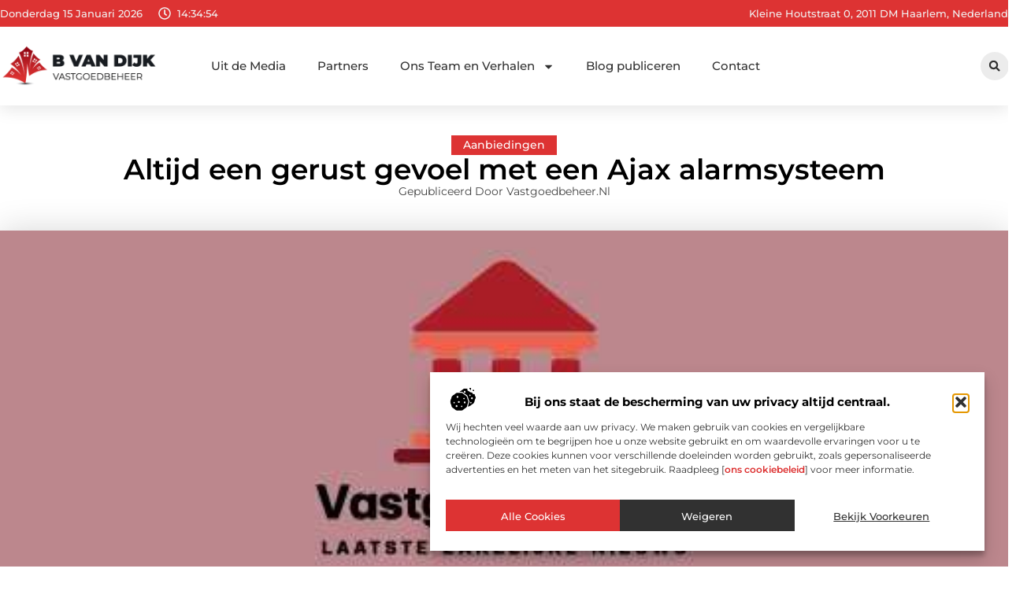

--- FILE ---
content_type: text/html; charset=UTF-8
request_url: https://www.bvandijkvastgoedbeheer.nl/altijd-een-gerust-gevoel-met-een-ajax-alarmsysteem/
body_size: 35768
content:
<!doctype html>
<html lang="nl-NL" prefix="og: https://ogp.me/ns#">
<head>
	<meta charset="UTF-8">
	<meta name="viewport" content="width=device-width, initial-scale=1">
	<link rel="profile" href="https://gmpg.org/xfn/11">
		<style>img:is([sizes="auto" i], [sizes^="auto," i]) { contain-intrinsic-size: 3000px 1500px }</style>
	
<!-- Search Engine Optimization door Rank Math - https://rankmath.com/ -->
<title>Altijd een gerust gevoel met een Ajax alarmsysteem &bull; Vastgoedbeheer</title>
<meta name="description" content="Herkent je dat, het onbehaaglijke gevoel dat er iets mis is als je weg bent van huis? Een zeer onprettig gevoel als je bijvoorbeeld net onderweg bent naar je"/>
<meta name="robots" content="follow, index, max-snippet:-1, max-video-preview:-1, max-image-preview:large"/>
<link rel="canonical" href="https://www.bvandijkvastgoedbeheer.nl/altijd-een-gerust-gevoel-met-een-ajax-alarmsysteem/" />
<meta property="og:locale" content="nl_NL" />
<meta property="og:type" content="article" />
<meta property="og:title" content="Altijd een gerust gevoel met een Ajax alarmsysteem &bull; Vastgoedbeheer" />
<meta property="og:description" content="Herkent je dat, het onbehaaglijke gevoel dat er iets mis is als je weg bent van huis? Een zeer onprettig gevoel als je bijvoorbeeld net onderweg bent naar je" />
<meta property="og:url" content="https://www.bvandijkvastgoedbeheer.nl/altijd-een-gerust-gevoel-met-een-ajax-alarmsysteem/" />
<meta property="og:site_name" content="Vastgoedbeheer" />
<meta property="article:tag" content="ajax alarmsysteem" />
<meta property="article:tag" content="draadloos alarmsysteem" />
<meta property="article:section" content="Aanbiedingen" />
<meta property="og:updated_time" content="2022-02-14T16:12:46+00:00" />
<meta property="og:image" content="https://www.bvandijkvastgoedbeheer.nl/wp-content/uploads/2021/08/2.bvandijkvastgoedbeheer.nl-512x512-px.jpg" />
<meta property="og:image:secure_url" content="https://www.bvandijkvastgoedbeheer.nl/wp-content/uploads/2021/08/2.bvandijkvastgoedbeheer.nl-512x512-px.jpg" />
<meta property="og:image:width" content="512" />
<meta property="og:image:height" content="512" />
<meta property="og:image:alt" content="Altijd een gerust gevoel met een Ajax alarmsysteem" />
<meta property="og:image:type" content="image/jpeg" />
<meta property="article:published_time" content="2020-08-05T10:03:08+00:00" />
<meta property="article:modified_time" content="2022-02-14T16:12:46+00:00" />
<meta name="twitter:card" content="summary_large_image" />
<meta name="twitter:title" content="Altijd een gerust gevoel met een Ajax alarmsysteem &bull; Vastgoedbeheer" />
<meta name="twitter:description" content="Herkent je dat, het onbehaaglijke gevoel dat er iets mis is als je weg bent van huis? Een zeer onprettig gevoel als je bijvoorbeeld net onderweg bent naar je" />
<meta name="twitter:image" content="https://www.bvandijkvastgoedbeheer.nl/wp-content/uploads/2021/08/2.bvandijkvastgoedbeheer.nl-512x512-px.jpg" />
<script type="application/ld+json" class="rank-math-schema">{"@context":"https://schema.org","@graph":[{"@type":"Organization","@id":"https://www.bvandijkvastgoedbeheer.nl/#organization","name":"bvandijkvastgoedbeheer","url":"https://www.bvandijkvastgoedbeheer.nl","logo":{"@type":"ImageObject","@id":"https://www.bvandijkvastgoedbeheer.nl/#logo","url":"https://www.bvandijkvastgoedbeheer.nl/wp-content/uploads/2025/02/Bvandijkvastgoedbeheer.nl-470x140px.png","contentUrl":"https://www.bvandijkvastgoedbeheer.nl/wp-content/uploads/2025/02/Bvandijkvastgoedbeheer.nl-470x140px.png","caption":"Vastgoedbeheer","inLanguage":"nl-NL","width":"470","height":"140"}},{"@type":"WebSite","@id":"https://www.bvandijkvastgoedbeheer.nl/#website","url":"https://www.bvandijkvastgoedbeheer.nl","name":"Vastgoedbeheer","alternateName":"bvandijkvastgoedbeheer.nl","publisher":{"@id":"https://www.bvandijkvastgoedbeheer.nl/#organization"},"inLanguage":"nl-NL"},{"@type":"ImageObject","@id":"https://www.bvandijkvastgoedbeheer.nl/wp-content/uploads/2021/08/2.bvandijkvastgoedbeheer.nl-512x512-px.jpg","url":"https://www.bvandijkvastgoedbeheer.nl/wp-content/uploads/2021/08/2.bvandijkvastgoedbeheer.nl-512x512-px.jpg","width":"512","height":"512","inLanguage":"nl-NL"},{"@type":"BreadcrumbList","@id":"https://www.bvandijkvastgoedbeheer.nl/altijd-een-gerust-gevoel-met-een-ajax-alarmsysteem/#breadcrumb","itemListElement":[{"@type":"ListItem","position":"1","item":{"@id":"https://www.bvandijkvastgoedbeheer.nl/","name":"Home"}},{"@type":"ListItem","position":"2","item":{"@id":"https://www.bvandijkvastgoedbeheer.nl/altijd-een-gerust-gevoel-met-een-ajax-alarmsysteem/","name":"Altijd een gerust gevoel met een Ajax alarmsysteem"}}]},{"@type":"WebPage","@id":"https://www.bvandijkvastgoedbeheer.nl/altijd-een-gerust-gevoel-met-een-ajax-alarmsysteem/#webpage","url":"https://www.bvandijkvastgoedbeheer.nl/altijd-een-gerust-gevoel-met-een-ajax-alarmsysteem/","name":"Altijd een gerust gevoel met een Ajax alarmsysteem &bull; Vastgoedbeheer","datePublished":"2020-08-05T10:03:08+00:00","dateModified":"2022-02-14T16:12:46+00:00","isPartOf":{"@id":"https://www.bvandijkvastgoedbeheer.nl/#website"},"primaryImageOfPage":{"@id":"https://www.bvandijkvastgoedbeheer.nl/wp-content/uploads/2021/08/2.bvandijkvastgoedbeheer.nl-512x512-px.jpg"},"inLanguage":"nl-NL","breadcrumb":{"@id":"https://www.bvandijkvastgoedbeheer.nl/altijd-een-gerust-gevoel-met-een-ajax-alarmsysteem/#breadcrumb"}},{"@type":"Person","@id":"https://www.bvandijkvastgoedbeheer.nl/altijd-een-gerust-gevoel-met-een-ajax-alarmsysteem/#author","image":{"@type":"ImageObject","@id":"https://secure.gravatar.com/avatar/?s=96&amp;d=mm&amp;r=g","url":"https://secure.gravatar.com/avatar/?s=96&amp;d=mm&amp;r=g","inLanguage":"nl-NL"},"worksFor":{"@id":"https://www.bvandijkvastgoedbeheer.nl/#organization"}},{"@type":"BlogPosting","headline":"Altijd een gerust gevoel met een Ajax alarmsysteem &bull; Vastgoedbeheer","datePublished":"2020-08-05T10:03:08+00:00","dateModified":"2022-02-14T16:12:46+00:00","author":{"@id":"https://www.bvandijkvastgoedbeheer.nl/altijd-een-gerust-gevoel-met-een-ajax-alarmsysteem/#author"},"publisher":{"@id":"https://www.bvandijkvastgoedbeheer.nl/#organization"},"description":"Herkent je dat, het onbehaaglijke gevoel dat er iets mis is als je weg bent van huis? Een zeer onprettig gevoel als je bijvoorbeeld net onderweg bent naar je","name":"Altijd een gerust gevoel met een Ajax alarmsysteem &bull; Vastgoedbeheer","@id":"https://www.bvandijkvastgoedbeheer.nl/altijd-een-gerust-gevoel-met-een-ajax-alarmsysteem/#richSnippet","isPartOf":{"@id":"https://www.bvandijkvastgoedbeheer.nl/altijd-een-gerust-gevoel-met-een-ajax-alarmsysteem/#webpage"},"image":{"@id":"https://www.bvandijkvastgoedbeheer.nl/wp-content/uploads/2021/08/2.bvandijkvastgoedbeheer.nl-512x512-px.jpg"},"inLanguage":"nl-NL","mainEntityOfPage":{"@id":"https://www.bvandijkvastgoedbeheer.nl/altijd-een-gerust-gevoel-met-een-ajax-alarmsysteem/#webpage"}}]}</script>
<!-- /Rank Math WordPress SEO plugin -->

<script>
window._wpemojiSettings = {"baseUrl":"https:\/\/s.w.org\/images\/core\/emoji\/16.0.1\/72x72\/","ext":".png","svgUrl":"https:\/\/s.w.org\/images\/core\/emoji\/16.0.1\/svg\/","svgExt":".svg","source":{"concatemoji":"https:\/\/www.bvandijkvastgoedbeheer.nl\/wp-includes\/js\/wp-emoji-release.min.js?ver=6.8.3"}};
/*! This file is auto-generated */
!function(s,n){var o,i,e;function c(e){try{var t={supportTests:e,timestamp:(new Date).valueOf()};sessionStorage.setItem(o,JSON.stringify(t))}catch(e){}}function p(e,t,n){e.clearRect(0,0,e.canvas.width,e.canvas.height),e.fillText(t,0,0);var t=new Uint32Array(e.getImageData(0,0,e.canvas.width,e.canvas.height).data),a=(e.clearRect(0,0,e.canvas.width,e.canvas.height),e.fillText(n,0,0),new Uint32Array(e.getImageData(0,0,e.canvas.width,e.canvas.height).data));return t.every(function(e,t){return e===a[t]})}function u(e,t){e.clearRect(0,0,e.canvas.width,e.canvas.height),e.fillText(t,0,0);for(var n=e.getImageData(16,16,1,1),a=0;a<n.data.length;a++)if(0!==n.data[a])return!1;return!0}function f(e,t,n,a){switch(t){case"flag":return n(e,"\ud83c\udff3\ufe0f\u200d\u26a7\ufe0f","\ud83c\udff3\ufe0f\u200b\u26a7\ufe0f")?!1:!n(e,"\ud83c\udde8\ud83c\uddf6","\ud83c\udde8\u200b\ud83c\uddf6")&&!n(e,"\ud83c\udff4\udb40\udc67\udb40\udc62\udb40\udc65\udb40\udc6e\udb40\udc67\udb40\udc7f","\ud83c\udff4\u200b\udb40\udc67\u200b\udb40\udc62\u200b\udb40\udc65\u200b\udb40\udc6e\u200b\udb40\udc67\u200b\udb40\udc7f");case"emoji":return!a(e,"\ud83e\udedf")}return!1}function g(e,t,n,a){var r="undefined"!=typeof WorkerGlobalScope&&self instanceof WorkerGlobalScope?new OffscreenCanvas(300,150):s.createElement("canvas"),o=r.getContext("2d",{willReadFrequently:!0}),i=(o.textBaseline="top",o.font="600 32px Arial",{});return e.forEach(function(e){i[e]=t(o,e,n,a)}),i}function t(e){var t=s.createElement("script");t.src=e,t.defer=!0,s.head.appendChild(t)}"undefined"!=typeof Promise&&(o="wpEmojiSettingsSupports",i=["flag","emoji"],n.supports={everything:!0,everythingExceptFlag:!0},e=new Promise(function(e){s.addEventListener("DOMContentLoaded",e,{once:!0})}),new Promise(function(t){var n=function(){try{var e=JSON.parse(sessionStorage.getItem(o));if("object"==typeof e&&"number"==typeof e.timestamp&&(new Date).valueOf()<e.timestamp+604800&&"object"==typeof e.supportTests)return e.supportTests}catch(e){}return null}();if(!n){if("undefined"!=typeof Worker&&"undefined"!=typeof OffscreenCanvas&&"undefined"!=typeof URL&&URL.createObjectURL&&"undefined"!=typeof Blob)try{var e="postMessage("+g.toString()+"("+[JSON.stringify(i),f.toString(),p.toString(),u.toString()].join(",")+"));",a=new Blob([e],{type:"text/javascript"}),r=new Worker(URL.createObjectURL(a),{name:"wpTestEmojiSupports"});return void(r.onmessage=function(e){c(n=e.data),r.terminate(),t(n)})}catch(e){}c(n=g(i,f,p,u))}t(n)}).then(function(e){for(var t in e)n.supports[t]=e[t],n.supports.everything=n.supports.everything&&n.supports[t],"flag"!==t&&(n.supports.everythingExceptFlag=n.supports.everythingExceptFlag&&n.supports[t]);n.supports.everythingExceptFlag=n.supports.everythingExceptFlag&&!n.supports.flag,n.DOMReady=!1,n.readyCallback=function(){n.DOMReady=!0}}).then(function(){return e}).then(function(){var e;n.supports.everything||(n.readyCallback(),(e=n.source||{}).concatemoji?t(e.concatemoji):e.wpemoji&&e.twemoji&&(t(e.twemoji),t(e.wpemoji)))}))}((window,document),window._wpemojiSettings);
</script>
<link rel='stylesheet' id='colorboxstyle-css' href='https://www.bvandijkvastgoedbeheer.nl/wp-content/plugins/link-library/colorbox/colorbox.css?ver=6.8.3' media='all' />
<style id='wp-emoji-styles-inline-css'>

	img.wp-smiley, img.emoji {
		display: inline !important;
		border: none !important;
		box-shadow: none !important;
		height: 1em !important;
		width: 1em !important;
		margin: 0 0.07em !important;
		vertical-align: -0.1em !important;
		background: none !important;
		padding: 0 !important;
	}
</style>
<link rel='stylesheet' id='wp-block-library-css' href='https://www.bvandijkvastgoedbeheer.nl/wp-includes/css/dist/block-library/style.min.css?ver=6.8.3' media='all' />
<style id='global-styles-inline-css'>
:root{--wp--preset--aspect-ratio--square: 1;--wp--preset--aspect-ratio--4-3: 4/3;--wp--preset--aspect-ratio--3-4: 3/4;--wp--preset--aspect-ratio--3-2: 3/2;--wp--preset--aspect-ratio--2-3: 2/3;--wp--preset--aspect-ratio--16-9: 16/9;--wp--preset--aspect-ratio--9-16: 9/16;--wp--preset--color--black: #000000;--wp--preset--color--cyan-bluish-gray: #abb8c3;--wp--preset--color--white: #ffffff;--wp--preset--color--pale-pink: #f78da7;--wp--preset--color--vivid-red: #cf2e2e;--wp--preset--color--luminous-vivid-orange: #ff6900;--wp--preset--color--luminous-vivid-amber: #fcb900;--wp--preset--color--light-green-cyan: #7bdcb5;--wp--preset--color--vivid-green-cyan: #00d084;--wp--preset--color--pale-cyan-blue: #8ed1fc;--wp--preset--color--vivid-cyan-blue: #0693e3;--wp--preset--color--vivid-purple: #9b51e0;--wp--preset--gradient--vivid-cyan-blue-to-vivid-purple: linear-gradient(135deg,rgba(6,147,227,1) 0%,rgb(155,81,224) 100%);--wp--preset--gradient--light-green-cyan-to-vivid-green-cyan: linear-gradient(135deg,rgb(122,220,180) 0%,rgb(0,208,130) 100%);--wp--preset--gradient--luminous-vivid-amber-to-luminous-vivid-orange: linear-gradient(135deg,rgba(252,185,0,1) 0%,rgba(255,105,0,1) 100%);--wp--preset--gradient--luminous-vivid-orange-to-vivid-red: linear-gradient(135deg,rgba(255,105,0,1) 0%,rgb(207,46,46) 100%);--wp--preset--gradient--very-light-gray-to-cyan-bluish-gray: linear-gradient(135deg,rgb(238,238,238) 0%,rgb(169,184,195) 100%);--wp--preset--gradient--cool-to-warm-spectrum: linear-gradient(135deg,rgb(74,234,220) 0%,rgb(151,120,209) 20%,rgb(207,42,186) 40%,rgb(238,44,130) 60%,rgb(251,105,98) 80%,rgb(254,248,76) 100%);--wp--preset--gradient--blush-light-purple: linear-gradient(135deg,rgb(255,206,236) 0%,rgb(152,150,240) 100%);--wp--preset--gradient--blush-bordeaux: linear-gradient(135deg,rgb(254,205,165) 0%,rgb(254,45,45) 50%,rgb(107,0,62) 100%);--wp--preset--gradient--luminous-dusk: linear-gradient(135deg,rgb(255,203,112) 0%,rgb(199,81,192) 50%,rgb(65,88,208) 100%);--wp--preset--gradient--pale-ocean: linear-gradient(135deg,rgb(255,245,203) 0%,rgb(182,227,212) 50%,rgb(51,167,181) 100%);--wp--preset--gradient--electric-grass: linear-gradient(135deg,rgb(202,248,128) 0%,rgb(113,206,126) 100%);--wp--preset--gradient--midnight: linear-gradient(135deg,rgb(2,3,129) 0%,rgb(40,116,252) 100%);--wp--preset--font-size--small: 13px;--wp--preset--font-size--medium: 20px;--wp--preset--font-size--large: 36px;--wp--preset--font-size--x-large: 42px;--wp--preset--spacing--20: 0.44rem;--wp--preset--spacing--30: 0.67rem;--wp--preset--spacing--40: 1rem;--wp--preset--spacing--50: 1.5rem;--wp--preset--spacing--60: 2.25rem;--wp--preset--spacing--70: 3.38rem;--wp--preset--spacing--80: 5.06rem;--wp--preset--shadow--natural: 6px 6px 9px rgba(0, 0, 0, 0.2);--wp--preset--shadow--deep: 12px 12px 50px rgba(0, 0, 0, 0.4);--wp--preset--shadow--sharp: 6px 6px 0px rgba(0, 0, 0, 0.2);--wp--preset--shadow--outlined: 6px 6px 0px -3px rgba(255, 255, 255, 1), 6px 6px rgba(0, 0, 0, 1);--wp--preset--shadow--crisp: 6px 6px 0px rgba(0, 0, 0, 1);}:root { --wp--style--global--content-size: 800px;--wp--style--global--wide-size: 1200px; }:where(body) { margin: 0; }.wp-site-blocks > .alignleft { float: left; margin-right: 2em; }.wp-site-blocks > .alignright { float: right; margin-left: 2em; }.wp-site-blocks > .aligncenter { justify-content: center; margin-left: auto; margin-right: auto; }:where(.wp-site-blocks) > * { margin-block-start: 24px; margin-block-end: 0; }:where(.wp-site-blocks) > :first-child { margin-block-start: 0; }:where(.wp-site-blocks) > :last-child { margin-block-end: 0; }:root { --wp--style--block-gap: 24px; }:root :where(.is-layout-flow) > :first-child{margin-block-start: 0;}:root :where(.is-layout-flow) > :last-child{margin-block-end: 0;}:root :where(.is-layout-flow) > *{margin-block-start: 24px;margin-block-end: 0;}:root :where(.is-layout-constrained) > :first-child{margin-block-start: 0;}:root :where(.is-layout-constrained) > :last-child{margin-block-end: 0;}:root :where(.is-layout-constrained) > *{margin-block-start: 24px;margin-block-end: 0;}:root :where(.is-layout-flex){gap: 24px;}:root :where(.is-layout-grid){gap: 24px;}.is-layout-flow > .alignleft{float: left;margin-inline-start: 0;margin-inline-end: 2em;}.is-layout-flow > .alignright{float: right;margin-inline-start: 2em;margin-inline-end: 0;}.is-layout-flow > .aligncenter{margin-left: auto !important;margin-right: auto !important;}.is-layout-constrained > .alignleft{float: left;margin-inline-start: 0;margin-inline-end: 2em;}.is-layout-constrained > .alignright{float: right;margin-inline-start: 2em;margin-inline-end: 0;}.is-layout-constrained > .aligncenter{margin-left: auto !important;margin-right: auto !important;}.is-layout-constrained > :where(:not(.alignleft):not(.alignright):not(.alignfull)){max-width: var(--wp--style--global--content-size);margin-left: auto !important;margin-right: auto !important;}.is-layout-constrained > .alignwide{max-width: var(--wp--style--global--wide-size);}body .is-layout-flex{display: flex;}.is-layout-flex{flex-wrap: wrap;align-items: center;}.is-layout-flex > :is(*, div){margin: 0;}body .is-layout-grid{display: grid;}.is-layout-grid > :is(*, div){margin: 0;}body{padding-top: 0px;padding-right: 0px;padding-bottom: 0px;padding-left: 0px;}a:where(:not(.wp-element-button)){text-decoration: underline;}:root :where(.wp-element-button, .wp-block-button__link){background-color: #32373c;border-width: 0;color: #fff;font-family: inherit;font-size: inherit;line-height: inherit;padding: calc(0.667em + 2px) calc(1.333em + 2px);text-decoration: none;}.has-black-color{color: var(--wp--preset--color--black) !important;}.has-cyan-bluish-gray-color{color: var(--wp--preset--color--cyan-bluish-gray) !important;}.has-white-color{color: var(--wp--preset--color--white) !important;}.has-pale-pink-color{color: var(--wp--preset--color--pale-pink) !important;}.has-vivid-red-color{color: var(--wp--preset--color--vivid-red) !important;}.has-luminous-vivid-orange-color{color: var(--wp--preset--color--luminous-vivid-orange) !important;}.has-luminous-vivid-amber-color{color: var(--wp--preset--color--luminous-vivid-amber) !important;}.has-light-green-cyan-color{color: var(--wp--preset--color--light-green-cyan) !important;}.has-vivid-green-cyan-color{color: var(--wp--preset--color--vivid-green-cyan) !important;}.has-pale-cyan-blue-color{color: var(--wp--preset--color--pale-cyan-blue) !important;}.has-vivid-cyan-blue-color{color: var(--wp--preset--color--vivid-cyan-blue) !important;}.has-vivid-purple-color{color: var(--wp--preset--color--vivid-purple) !important;}.has-black-background-color{background-color: var(--wp--preset--color--black) !important;}.has-cyan-bluish-gray-background-color{background-color: var(--wp--preset--color--cyan-bluish-gray) !important;}.has-white-background-color{background-color: var(--wp--preset--color--white) !important;}.has-pale-pink-background-color{background-color: var(--wp--preset--color--pale-pink) !important;}.has-vivid-red-background-color{background-color: var(--wp--preset--color--vivid-red) !important;}.has-luminous-vivid-orange-background-color{background-color: var(--wp--preset--color--luminous-vivid-orange) !important;}.has-luminous-vivid-amber-background-color{background-color: var(--wp--preset--color--luminous-vivid-amber) !important;}.has-light-green-cyan-background-color{background-color: var(--wp--preset--color--light-green-cyan) !important;}.has-vivid-green-cyan-background-color{background-color: var(--wp--preset--color--vivid-green-cyan) !important;}.has-pale-cyan-blue-background-color{background-color: var(--wp--preset--color--pale-cyan-blue) !important;}.has-vivid-cyan-blue-background-color{background-color: var(--wp--preset--color--vivid-cyan-blue) !important;}.has-vivid-purple-background-color{background-color: var(--wp--preset--color--vivid-purple) !important;}.has-black-border-color{border-color: var(--wp--preset--color--black) !important;}.has-cyan-bluish-gray-border-color{border-color: var(--wp--preset--color--cyan-bluish-gray) !important;}.has-white-border-color{border-color: var(--wp--preset--color--white) !important;}.has-pale-pink-border-color{border-color: var(--wp--preset--color--pale-pink) !important;}.has-vivid-red-border-color{border-color: var(--wp--preset--color--vivid-red) !important;}.has-luminous-vivid-orange-border-color{border-color: var(--wp--preset--color--luminous-vivid-orange) !important;}.has-luminous-vivid-amber-border-color{border-color: var(--wp--preset--color--luminous-vivid-amber) !important;}.has-light-green-cyan-border-color{border-color: var(--wp--preset--color--light-green-cyan) !important;}.has-vivid-green-cyan-border-color{border-color: var(--wp--preset--color--vivid-green-cyan) !important;}.has-pale-cyan-blue-border-color{border-color: var(--wp--preset--color--pale-cyan-blue) !important;}.has-vivid-cyan-blue-border-color{border-color: var(--wp--preset--color--vivid-cyan-blue) !important;}.has-vivid-purple-border-color{border-color: var(--wp--preset--color--vivid-purple) !important;}.has-vivid-cyan-blue-to-vivid-purple-gradient-background{background: var(--wp--preset--gradient--vivid-cyan-blue-to-vivid-purple) !important;}.has-light-green-cyan-to-vivid-green-cyan-gradient-background{background: var(--wp--preset--gradient--light-green-cyan-to-vivid-green-cyan) !important;}.has-luminous-vivid-amber-to-luminous-vivid-orange-gradient-background{background: var(--wp--preset--gradient--luminous-vivid-amber-to-luminous-vivid-orange) !important;}.has-luminous-vivid-orange-to-vivid-red-gradient-background{background: var(--wp--preset--gradient--luminous-vivid-orange-to-vivid-red) !important;}.has-very-light-gray-to-cyan-bluish-gray-gradient-background{background: var(--wp--preset--gradient--very-light-gray-to-cyan-bluish-gray) !important;}.has-cool-to-warm-spectrum-gradient-background{background: var(--wp--preset--gradient--cool-to-warm-spectrum) !important;}.has-blush-light-purple-gradient-background{background: var(--wp--preset--gradient--blush-light-purple) !important;}.has-blush-bordeaux-gradient-background{background: var(--wp--preset--gradient--blush-bordeaux) !important;}.has-luminous-dusk-gradient-background{background: var(--wp--preset--gradient--luminous-dusk) !important;}.has-pale-ocean-gradient-background{background: var(--wp--preset--gradient--pale-ocean) !important;}.has-electric-grass-gradient-background{background: var(--wp--preset--gradient--electric-grass) !important;}.has-midnight-gradient-background{background: var(--wp--preset--gradient--midnight) !important;}.has-small-font-size{font-size: var(--wp--preset--font-size--small) !important;}.has-medium-font-size{font-size: var(--wp--preset--font-size--medium) !important;}.has-large-font-size{font-size: var(--wp--preset--font-size--large) !important;}.has-x-large-font-size{font-size: var(--wp--preset--font-size--x-large) !important;}
:root :where(.wp-block-pullquote){font-size: 1.5em;line-height: 1.6;}
</style>
<link rel='stylesheet' id='thumbs_rating_styles-css' href='https://www.bvandijkvastgoedbeheer.nl/wp-content/plugins/link-library/upvote-downvote/css/style.css?ver=1.0.0' media='all' />
<link rel='stylesheet' id='scriptlesssocialsharing-css' href='https://www.bvandijkvastgoedbeheer.nl/wp-content/plugins/scriptless-social-sharing/includes/css/scriptlesssocialsharing-style.css?ver=3.3.1' media='all' />
<style id='scriptlesssocialsharing-inline-css'>
.scriptlesssocialsharing__buttons a.button { padding: 12px; flex: 1; }@media only screen and (max-width: 767px) { .scriptlesssocialsharing .sss-name { position: absolute; clip: rect(1px, 1px, 1px, 1px); height: 1px; width: 1px; border: 0; overflow: hidden; } }
</style>
<link rel='stylesheet' id='cmplz-general-css' href='https://www.bvandijkvastgoedbeheer.nl/wp-content/plugins/complianz-gdpr/assets/css/cookieblocker.min.css?ver=1765935539' media='all' />
<link rel='stylesheet' id='hello-elementor-css' href='https://www.bvandijkvastgoedbeheer.nl/wp-content/themes/hello-elementor/style.min.css?ver=3.4.1' media='all' />
<link rel='stylesheet' id='hello-elementor-theme-style-css' href='https://www.bvandijkvastgoedbeheer.nl/wp-content/themes/hello-elementor/theme.min.css?ver=3.4.1' media='all' />
<link rel='stylesheet' id='hello-elementor-header-footer-css' href='https://www.bvandijkvastgoedbeheer.nl/wp-content/themes/hello-elementor/header-footer.min.css?ver=3.4.1' media='all' />
<link rel='stylesheet' id='elementor-frontend-css' href='https://www.bvandijkvastgoedbeheer.nl/wp-content/plugins/elementor/assets/css/frontend.min.css?ver=3.28.4' media='all' />
<link rel='stylesheet' id='elementor-post-4921-css' href='https://www.bvandijkvastgoedbeheer.nl/wp-content/uploads/elementor/css/post-4921.css?ver=1765935555' media='all' />
<link rel='stylesheet' id='widget-icon-list-css' href='https://www.bvandijkvastgoedbeheer.nl/wp-content/plugins/elementor/assets/css/widget-icon-list.min.css?ver=3.28.4' media='all' />
<link rel='stylesheet' id='e-animation-grow-css' href='https://www.bvandijkvastgoedbeheer.nl/wp-content/plugins/elementor/assets/lib/animations/styles/e-animation-grow.min.css?ver=3.28.4' media='all' />
<link rel='stylesheet' id='widget-image-css' href='https://www.bvandijkvastgoedbeheer.nl/wp-content/plugins/elementor/assets/css/widget-image.min.css?ver=3.28.4' media='all' />
<link rel='stylesheet' id='widget-nav-menu-css' href='https://www.bvandijkvastgoedbeheer.nl/wp-content/plugins/elementor-pro/assets/css/widget-nav-menu.min.css?ver=3.28.3' media='all' />
<link rel='stylesheet' id='widget-search-form-css' href='https://www.bvandijkvastgoedbeheer.nl/wp-content/plugins/elementor-pro/assets/css/widget-search-form.min.css?ver=3.28.3' media='all' />
<link rel='stylesheet' id='e-sticky-css' href='https://www.bvandijkvastgoedbeheer.nl/wp-content/plugins/elementor-pro/assets/css/modules/sticky.min.css?ver=3.28.3' media='all' />
<link rel='stylesheet' id='e-animation-fadeIn-css' href='https://www.bvandijkvastgoedbeheer.nl/wp-content/plugins/elementor/assets/lib/animations/styles/fadeIn.min.css?ver=3.28.4' media='all' />
<link rel='stylesheet' id='e-motion-fx-css' href='https://www.bvandijkvastgoedbeheer.nl/wp-content/plugins/elementor-pro/assets/css/modules/motion-fx.min.css?ver=3.28.3' media='all' />
<link rel='stylesheet' id='swiper-css' href='https://www.bvandijkvastgoedbeheer.nl/wp-content/plugins/elementor/assets/lib/swiper/v8/css/swiper.min.css?ver=8.4.5' media='all' />
<link rel='stylesheet' id='e-swiper-css' href='https://www.bvandijkvastgoedbeheer.nl/wp-content/plugins/elementor/assets/css/conditionals/e-swiper.min.css?ver=3.28.4' media='all' />
<link rel='stylesheet' id='widget-heading-css' href='https://www.bvandijkvastgoedbeheer.nl/wp-content/plugins/elementor/assets/css/widget-heading.min.css?ver=3.28.4' media='all' />
<link rel='stylesheet' id='widget-post-info-css' href='https://www.bvandijkvastgoedbeheer.nl/wp-content/plugins/elementor-pro/assets/css/widget-post-info.min.css?ver=3.28.3' media='all' />
<link rel='stylesheet' id='widget-table-of-contents-css' href='https://www.bvandijkvastgoedbeheer.nl/wp-content/plugins/elementor-pro/assets/css/widget-table-of-contents.min.css?ver=3.28.3' media='all' />
<link rel='stylesheet' id='widget-posts-css' href='https://www.bvandijkvastgoedbeheer.nl/wp-content/plugins/elementor-pro/assets/css/widget-posts.min.css?ver=3.28.3' media='all' />
<link rel='stylesheet' id='widget-icon-box-css' href='https://www.bvandijkvastgoedbeheer.nl/wp-content/plugins/elementor/assets/css/widget-icon-box.min.css?ver=3.28.4' media='all' />
<link rel='stylesheet' id='e-animation-shrink-css' href='https://www.bvandijkvastgoedbeheer.nl/wp-content/plugins/elementor/assets/lib/animations/styles/e-animation-shrink.min.css?ver=3.28.4' media='all' />
<link rel='stylesheet' id='widget-post-navigation-css' href='https://www.bvandijkvastgoedbeheer.nl/wp-content/plugins/elementor-pro/assets/css/widget-post-navigation.min.css?ver=3.28.3' media='all' />
<link rel='stylesheet' id='widget-loop-common-css' href='https://www.bvandijkvastgoedbeheer.nl/wp-content/plugins/elementor-pro/assets/css/widget-loop-common.min.css?ver=3.28.3' media='all' />
<link rel='stylesheet' id='widget-loop-grid-css' href='https://www.bvandijkvastgoedbeheer.nl/wp-content/plugins/elementor-pro/assets/css/widget-loop-grid.min.css?ver=3.28.3' media='all' />
<link rel='stylesheet' id='elementor-post-5479-css' href='https://www.bvandijkvastgoedbeheer.nl/wp-content/uploads/elementor/css/post-5479.css?ver=1765935555' media='all' />
<link rel='stylesheet' id='elementor-post-5457-css' href='https://www.bvandijkvastgoedbeheer.nl/wp-content/uploads/elementor/css/post-5457.css?ver=1765935555' media='all' />
<link rel='stylesheet' id='elementor-post-5210-css' href='https://www.bvandijkvastgoedbeheer.nl/wp-content/uploads/elementor/css/post-5210.css?ver=1765935568' media='all' />
<link rel='stylesheet' id='elementor-gf-local-montserrat-css' href='https://www.bvandijkvastgoedbeheer.nl/wp-content/uploads/elementor/google-fonts/css/montserrat.css?ver=1742221019' media='all' />
<script src="https://www.bvandijkvastgoedbeheer.nl/wp-includes/js/jquery/jquery.min.js?ver=3.7.1" id="jquery-core-js"></script>
<script src="https://www.bvandijkvastgoedbeheer.nl/wp-includes/js/jquery/jquery-migrate.min.js?ver=3.4.1" id="jquery-migrate-js"></script>
<script src="https://www.bvandijkvastgoedbeheer.nl/wp-content/plugins/link-library/colorbox/jquery.colorbox-min.js?ver=1.3.9" id="colorbox-js"></script>
<script id="thumbs_rating_scripts-js-extra">
var thumbs_rating_ajax = {"ajax_url":"https:\/\/www.bvandijkvastgoedbeheer.nl\/wp-admin\/admin-ajax.php","nonce":"447ffbd72a"};
</script>
<script src="https://www.bvandijkvastgoedbeheer.nl/wp-content/plugins/link-library/upvote-downvote/js/general.js?ver=4.0.1" id="thumbs_rating_scripts-js"></script>
<link rel="https://api.w.org/" href="https://www.bvandijkvastgoedbeheer.nl/wp-json/" /><link rel="alternate" title="JSON" type="application/json" href="https://www.bvandijkvastgoedbeheer.nl/wp-json/wp/v2/posts/762" /><link rel="EditURI" type="application/rsd+xml" title="RSD" href="https://www.bvandijkvastgoedbeheer.nl/xmlrpc.php?rsd" />
<meta name="generator" content="WordPress 6.8.3" />
<link rel='shortlink' href='https://www.bvandijkvastgoedbeheer.nl/?p=762' />
<link rel="alternate" title="oEmbed (JSON)" type="application/json+oembed" href="https://www.bvandijkvastgoedbeheer.nl/wp-json/oembed/1.0/embed?url=https%3A%2F%2Fwww.bvandijkvastgoedbeheer.nl%2Faltijd-een-gerust-gevoel-met-een-ajax-alarmsysteem%2F" />
<link rel="alternate" title="oEmbed (XML)" type="text/xml+oembed" href="https://www.bvandijkvastgoedbeheer.nl/wp-json/oembed/1.0/embed?url=https%3A%2F%2Fwww.bvandijkvastgoedbeheer.nl%2Faltijd-een-gerust-gevoel-met-een-ajax-alarmsysteem%2F&#038;format=xml" />
<script type="text/javascript">//<![CDATA[
  function external_links_in_new_windows_loop() {
    if (!document.links) {
      document.links = document.getElementsByTagName('a');
    }
    var change_link = false;
    var force = '';
    var ignore = '';

    for (var t=0; t<document.links.length; t++) {
      var all_links = document.links[t];
      change_link = false;
      
      if(document.links[t].hasAttribute('onClick') == false) {
        // forced if the address starts with http (or also https), but does not link to the current domain
        if(all_links.href.search(/^http/) != -1 && all_links.href.search('www.bvandijkvastgoedbeheer.nl') == -1 && all_links.href.search(/^#/) == -1) {
          // console.log('Changed ' + all_links.href);
          change_link = true;
        }
          
        if(force != '' && all_links.href.search(force) != -1) {
          // forced
          // console.log('force ' + all_links.href);
          change_link = true;
        }
        
        if(ignore != '' && all_links.href.search(ignore) != -1) {
          // console.log('ignore ' + all_links.href);
          // ignored
          change_link = false;
        }

        if(change_link == true) {
          // console.log('Changed ' + all_links.href);
          document.links[t].setAttribute('onClick', 'javascript:window.open(\'' + all_links.href.replace(/'/g, '') + '\', \'_blank\', \'noopener\'); return false;');
          document.links[t].removeAttribute('target');
        }
      }
    }
  }
  
  // Load
  function external_links_in_new_windows_load(func)
  {  
    var oldonload = window.onload;
    if (typeof window.onload != 'function'){
      window.onload = func;
    } else {
      window.onload = function(){
        oldonload();
        func();
      }
    }
  }

  external_links_in_new_windows_load(external_links_in_new_windows_loop);
  //]]></script>

			<style>.cmplz-hidden {
					display: none !important;
				}</style><meta name="generator" content="Elementor 3.28.4; features: e_font_icon_svg, additional_custom_breakpoints, e_local_google_fonts, e_element_cache; settings: css_print_method-external, google_font-enabled, font_display-swap">
			<style>
				.e-con.e-parent:nth-of-type(n+4):not(.e-lazyloaded):not(.e-no-lazyload),
				.e-con.e-parent:nth-of-type(n+4):not(.e-lazyloaded):not(.e-no-lazyload) * {
					background-image: none !important;
				}
				@media screen and (max-height: 1024px) {
					.e-con.e-parent:nth-of-type(n+3):not(.e-lazyloaded):not(.e-no-lazyload),
					.e-con.e-parent:nth-of-type(n+3):not(.e-lazyloaded):not(.e-no-lazyload) * {
						background-image: none !important;
					}
				}
				@media screen and (max-height: 640px) {
					.e-con.e-parent:nth-of-type(n+2):not(.e-lazyloaded):not(.e-no-lazyload),
					.e-con.e-parent:nth-of-type(n+2):not(.e-lazyloaded):not(.e-no-lazyload) * {
						background-image: none !important;
					}
				}
			</style>
			<link rel="icon" href="https://www.bvandijkvastgoedbeheer.nl/wp-content/uploads/2025/02/Bvandijkvastgoedbeheer.nl-150px.png" sizes="32x32" />
<link rel="icon" href="https://www.bvandijkvastgoedbeheer.nl/wp-content/uploads/2025/02/Bvandijkvastgoedbeheer.nl-150px.png" sizes="192x192" />
<link rel="apple-touch-icon" href="https://www.bvandijkvastgoedbeheer.nl/wp-content/uploads/2025/02/Bvandijkvastgoedbeheer.nl-150px.png" />
<meta name="msapplication-TileImage" content="https://www.bvandijkvastgoedbeheer.nl/wp-content/uploads/2025/02/Bvandijkvastgoedbeheer.nl-150px.png" />
</head>
<body data-rsssl=1 data-cmplz=1 class="wp-singular post-template-default single single-post postid-762 single-format-standard wp-custom-logo wp-embed-responsive wp-theme-hello-elementor hello-elementor-default elementor-default elementor-template-full-width elementor-kit-4921 elementor-page-5210">


<a class="skip-link screen-reader-text" href="#content">Ga naar de inhoud</a>

		<header data-elementor-type="header" data-elementor-id="5479" class="elementor elementor-5479 elementor-location-header" data-elementor-post-type="elementor_library">
			<header class="elementor-element elementor-element-6af87d21 e-con-full top e-flex e-con e-parent" data-id="6af87d21" data-element_type="container" data-settings="{&quot;sticky&quot;:&quot;top&quot;,&quot;background_background&quot;:&quot;classic&quot;,&quot;sticky_on&quot;:[&quot;desktop&quot;,&quot;tablet&quot;,&quot;mobile&quot;],&quot;sticky_offset&quot;:0,&quot;sticky_effects_offset&quot;:0,&quot;sticky_anchor_link_offset&quot;:0}">
		<div class="elementor-element elementor-element-1cb15e2 e-flex e-con-boxed e-con e-child" data-id="1cb15e2" data-element_type="container" data-settings="{&quot;background_background&quot;:&quot;classic&quot;}">
					<div class="e-con-inner">
		<div class="elementor-element elementor-element-5938484e e-con-full e-flex e-con e-child" data-id="5938484e" data-element_type="container">
				<div class="elementor-element elementor-element-7dee035d elementor-widget__width-auto elementor-widget-mobile__width-auto elementor-widget elementor-widget-html" data-id="7dee035d" data-element_type="widget" data-widget_type="html.default">
				<div class="elementor-widget-container">
					<div id="current_date">
        <script>
            const options = {
                weekday: 'long',
                year: 'numeric',
                month: 'long',
                day: 'numeric'
            };
            document.getElementById("current_date").innerHTML = new Date().toLocaleDateString('nl-NL', options);
        </script>
</div>
				</div>
				</div>
				<div class="elementor-element elementor-element-2cb17dcb elementor-hidden-mobile elementor-view-default elementor-widget elementor-widget-icon" data-id="2cb17dcb" data-element_type="widget" data-widget_type="icon.default">
				<div class="elementor-widget-container">
							<div class="elementor-icon-wrapper">
			<div class="elementor-icon">
			<svg aria-hidden="true" class="e-font-icon-svg e-far-clock" viewBox="0 0 512 512" xmlns="http://www.w3.org/2000/svg"><path d="M256 8C119 8 8 119 8 256s111 248 248 248 248-111 248-248S393 8 256 8zm0 448c-110.5 0-200-89.5-200-200S145.5 56 256 56s200 89.5 200 200-89.5 200-200 200zm61.8-104.4l-84.9-61.7c-3.1-2.3-4.9-5.9-4.9-9.7V116c0-6.6 5.4-12 12-12h32c6.6 0 12 5.4 12 12v141.7l66.8 48.6c5.4 3.9 6.5 11.4 2.6 16.8L334.6 349c-3.9 5.3-11.4 6.5-16.8 2.6z"></path></svg>			</div>
		</div>
						</div>
				</div>
				<div class="elementor-element elementor-element-291e78e0 elementor-widget__width-auto elementor-widget elementor-widget-html" data-id="291e78e0" data-element_type="widget" data-widget_type="html.default">
				<div class="elementor-widget-container">
					<div class="clock">
    <p class="time" id="current-time">Laden...</p>
  </div>

  <script>
    function updateTime() {
      const options = { timeZone: 'Europe/Amsterdam', hour: '2-digit', minute: '2-digit', second: '2-digit' };
      const formatter = new Intl.DateTimeFormat('nl-NL', options);
      const time = formatter.format(new Date());
      document.getElementById('current-time').textContent = time;
    }

    // Update tijd elke seconde
    setInterval(updateTime, 1000);
    updateTime(); // Zorgt ervoor dat de tijd meteen wordt weergegeven bij laden
  </script>				</div>
				</div>
				</div>
				<div class="elementor-element elementor-element-55e3c3a0 elementor-icon-list--layout-inline elementor-align-left elementor-mobile-align-center elementor-hidden-mobile elementor-widget-tablet__width-auto elementor-list-item-link-full_width elementor-widget elementor-widget-icon-list" data-id="55e3c3a0" data-element_type="widget" data-widget_type="icon-list.default">
				<div class="elementor-widget-container">
							<ul class="elementor-icon-list-items elementor-inline-items">
							<li class="elementor-icon-list-item elementor-inline-item">
											<span class="elementor-icon-list-icon">
													</span>
										<span class="elementor-icon-list-text">Kleine Houtstraat 0, 2011 DM Haarlem, Nederland </span>
									</li>
						</ul>
						</div>
				</div>
					</div>
				</div>
		<header class="elementor-element elementor-element-115b9cae top e-flex e-con-boxed e-con e-child" data-id="115b9cae" data-element_type="container" data-settings="{&quot;background_background&quot;:&quot;classic&quot;,&quot;sticky&quot;:&quot;top&quot;,&quot;sticky_on&quot;:[&quot;desktop&quot;,&quot;tablet&quot;,&quot;mobile&quot;],&quot;sticky_offset&quot;:0,&quot;sticky_effects_offset&quot;:0,&quot;sticky_anchor_link_offset&quot;:0}">
					<div class="e-con-inner">
		<div class="elementor-element elementor-element-5e8fe605 e-con-full e-flex e-con e-child" data-id="5e8fe605" data-element_type="container">
				<div class="elementor-element elementor-element-2941bca9 elementor-widget__width-initial elementor-widget elementor-widget-theme-site-logo elementor-widget-image" data-id="2941bca9" data-element_type="widget" data-widget_type="theme-site-logo.default">
				<div class="elementor-widget-container">
											<a href="https://www.bvandijkvastgoedbeheer.nl">
			<img fetchpriority="high" width="470" height="140" src="https://www.bvandijkvastgoedbeheer.nl/wp-content/uploads/2025/02/Bvandijkvastgoedbeheer.nl-470x140px.png" class="elementor-animation-grow attachment-full size-full wp-image-5509" alt="Bvandijkvastgoedbeheer.nl-470x140px" srcset="https://www.bvandijkvastgoedbeheer.nl/wp-content/uploads/2025/02/Bvandijkvastgoedbeheer.nl-470x140px.png 470w, https://www.bvandijkvastgoedbeheer.nl/wp-content/uploads/2025/02/Bvandijkvastgoedbeheer.nl-470x140px-300x89.png 300w" sizes="(max-width: 470px) 100vw, 470px" />				</a>
											</div>
				</div>
				<div class="elementor-element elementor-element-31e7664f elementor-nav-menu--stretch elementor-nav-menu__text-align-center elementor-widget-tablet__width-auto elementor-widget-mobile__width-auto elementor-nav-menu--dropdown-tablet elementor-nav-menu--toggle elementor-nav-menu--burger elementor-widget elementor-widget-nav-menu" data-id="31e7664f" data-element_type="widget" data-settings="{&quot;full_width&quot;:&quot;stretch&quot;,&quot;layout&quot;:&quot;horizontal&quot;,&quot;submenu_icon&quot;:{&quot;value&quot;:&quot;&lt;svg class=\&quot;e-font-icon-svg e-fas-caret-down\&quot; viewBox=\&quot;0 0 320 512\&quot; xmlns=\&quot;http:\/\/www.w3.org\/2000\/svg\&quot;&gt;&lt;path d=\&quot;M31.3 192h257.3c17.8 0 26.7 21.5 14.1 34.1L174.1 354.8c-7.8 7.8-20.5 7.8-28.3 0L17.2 226.1C4.6 213.5 13.5 192 31.3 192z\&quot;&gt;&lt;\/path&gt;&lt;\/svg&gt;&quot;,&quot;library&quot;:&quot;fa-solid&quot;},&quot;toggle&quot;:&quot;burger&quot;}" data-widget_type="nav-menu.default">
				<div class="elementor-widget-container">
								<nav aria-label="Menu" class="elementor-nav-menu--main elementor-nav-menu__container elementor-nav-menu--layout-horizontal e--pointer-text e--animation-sink">
				<ul id="menu-1-31e7664f" class="elementor-nav-menu"><li class="menu-item menu-item-type-custom menu-item-object-custom menu-item-5023"><a href="/category/media/" class="elementor-item">Uit de Media</a></li>
<li class="menu-item menu-item-type-post_type menu-item-object-page menu-item-5025"><a href="https://www.bvandijkvastgoedbeheer.nl/partners/" class="elementor-item">Partners</a></li>
<li class="menu-item menu-item-type-custom menu-item-object-custom menu-item-has-children menu-item-5029"><a href="#" class="elementor-item elementor-item-anchor">Ons Team en Verhalen</a>
<ul class="sub-menu elementor-nav-menu--dropdown">
	<li class="menu-item menu-item-type-post_type menu-item-object-page menu-item-5027"><a href="https://www.bvandijkvastgoedbeheer.nl/over-ons/" class="elementor-sub-item">Wie wij zijn</a></li>
	<li class="menu-item menu-item-type-post_type menu-item-object-page menu-item-5026"><a href="https://www.bvandijkvastgoedbeheer.nl/ons-team/" class="elementor-sub-item">Maak kennis ons team</a></li>
</ul>
</li>
<li class="menu-item menu-item-type-post_type menu-item-object-page menu-item-5024"><a href="https://www.bvandijkvastgoedbeheer.nl/blog-publiceren/" class="elementor-item">Blog publiceren</a></li>
<li class="menu-item menu-item-type-post_type menu-item-object-page menu-item-5028"><a href="https://www.bvandijkvastgoedbeheer.nl/contact/" class="elementor-item">Contact</a></li>
</ul>			</nav>
					<div class="elementor-menu-toggle" role="button" tabindex="0" aria-label="Menu toggle" aria-expanded="false">
			<span class="elementor-menu-toggle__icon--open"><svg xmlns="http://www.w3.org/2000/svg" xml:space="preserve" viewBox="0 0 388.4 388.4"><linearGradient id="a" x1="-306.824" x2="-18.844" y1="389.454" y2="389.454" gradientTransform="matrix(1 0 0 -1 309.994 700.004)" gradientUnits="userSpaceOnUse"><stop offset="0" style="stop-color:#292626"></stop><stop offset=".48" style="stop-color:#444"></stop><stop offset=".997" style="stop-color:#515050"></stop></linearGradient><path d="M22.3 329.7H272c10.6 0 19.1-8.6 19.1-19.1 0-10.6-8.6-19.2-19.1-19.2H22.3c-10.6 0-19.1 8.6-19.1 19.2 0 10.5 8.5 19.1 19.1 19.1" style="fill:url(#a)"></path><linearGradient id="b" x1="-306.824" x2="77.176" y1="505.364" y2="505.364" gradientTransform="matrix(1 0 0 -1 309.994 700.004)" gradientUnits="userSpaceOnUse"><stop offset="0" style="stop-color:#292626"></stop><stop offset=".48" style="stop-color:#444"></stop><stop offset=".997" style="stop-color:#515050"></stop></linearGradient><path d="M22.3 213.8H368c10.6 0 19.1-8.6 19.1-19.1 0-10.6-8.6-19.1-19.1-19.1H22.3c-10.6 0-19.1 8.6-19.1 19.1s8.5 19.1 19.1 19.1" style="fill:url(#b)"></path><linearGradient id="c" x1="-306.824" x2="-18.844" y1="621.284" y2="621.284" gradientTransform="matrix(1 0 0 -1 309.994 700.004)" gradientUnits="userSpaceOnUse"><stop offset="0" style="stop-color:#292626"></stop><stop offset=".48" style="stop-color:#444"></stop><stop offset=".997" style="stop-color:#464646"></stop></linearGradient><path d="M22.3 97.9H272c10.6 0 19.1-8.6 19.1-19.1s-8.6-19.1-19.1-19.1H22.3c-10.6 0-19.1 8.6-19.1 19.1s8.5 19.1 19.1 19.1" style="fill:url(#c)"></path></svg></span><svg aria-hidden="true" role="presentation" class="elementor-menu-toggle__icon--close e-font-icon-svg e-eicon-close" viewBox="0 0 1000 1000" xmlns="http://www.w3.org/2000/svg"><path d="M742 167L500 408 258 167C246 154 233 150 217 150 196 150 179 158 167 167 154 179 150 196 150 212 150 229 154 242 171 254L408 500 167 742C138 771 138 800 167 829 196 858 225 858 254 829L496 587 738 829C750 842 767 846 783 846 800 846 817 842 829 829 842 817 846 804 846 783 846 767 842 750 829 737L588 500 833 258C863 229 863 200 833 171 804 137 775 137 742 167Z"></path></svg>		</div>
					<nav class="elementor-nav-menu--dropdown elementor-nav-menu__container" aria-hidden="true">
				<ul id="menu-2-31e7664f" class="elementor-nav-menu"><li class="menu-item menu-item-type-custom menu-item-object-custom menu-item-5023"><a href="/category/media/" class="elementor-item" tabindex="-1">Uit de Media</a></li>
<li class="menu-item menu-item-type-post_type menu-item-object-page menu-item-5025"><a href="https://www.bvandijkvastgoedbeheer.nl/partners/" class="elementor-item" tabindex="-1">Partners</a></li>
<li class="menu-item menu-item-type-custom menu-item-object-custom menu-item-has-children menu-item-5029"><a href="#" class="elementor-item elementor-item-anchor" tabindex="-1">Ons Team en Verhalen</a>
<ul class="sub-menu elementor-nav-menu--dropdown">
	<li class="menu-item menu-item-type-post_type menu-item-object-page menu-item-5027"><a href="https://www.bvandijkvastgoedbeheer.nl/over-ons/" class="elementor-sub-item" tabindex="-1">Wie wij zijn</a></li>
	<li class="menu-item menu-item-type-post_type menu-item-object-page menu-item-5026"><a href="https://www.bvandijkvastgoedbeheer.nl/ons-team/" class="elementor-sub-item" tabindex="-1">Maak kennis ons team</a></li>
</ul>
</li>
<li class="menu-item menu-item-type-post_type menu-item-object-page menu-item-5024"><a href="https://www.bvandijkvastgoedbeheer.nl/blog-publiceren/" class="elementor-item" tabindex="-1">Blog publiceren</a></li>
<li class="menu-item menu-item-type-post_type menu-item-object-page menu-item-5028"><a href="https://www.bvandijkvastgoedbeheer.nl/contact/" class="elementor-item" tabindex="-1">Contact</a></li>
</ul>			</nav>
						</div>
				</div>
				</div>
				<div class="elementor-element elementor-element-51bcc848 elementor-search-form--skin-full_screen elementor-widget__width-auto elementor-widget elementor-widget-search-form" data-id="51bcc848" data-element_type="widget" data-settings="{&quot;skin&quot;:&quot;full_screen&quot;}" data-widget_type="search-form.default">
				<div class="elementor-widget-container">
							<search role="search">
			<form class="elementor-search-form" action="https://www.bvandijkvastgoedbeheer.nl" method="get">
												<div class="elementor-search-form__toggle" role="button" tabindex="0" aria-label="Zoeken">
					<div class="e-font-icon-svg-container"><svg aria-hidden="true" class="e-font-icon-svg e-fas-search" viewBox="0 0 512 512" xmlns="http://www.w3.org/2000/svg"><path d="M505 442.7L405.3 343c-4.5-4.5-10.6-7-17-7H372c27.6-35.3 44-79.7 44-128C416 93.1 322.9 0 208 0S0 93.1 0 208s93.1 208 208 208c48.3 0 92.7-16.4 128-44v16.3c0 6.4 2.5 12.5 7 17l99.7 99.7c9.4 9.4 24.6 9.4 33.9 0l28.3-28.3c9.4-9.4 9.4-24.6.1-34zM208 336c-70.7 0-128-57.2-128-128 0-70.7 57.2-128 128-128 70.7 0 128 57.2 128 128 0 70.7-57.2 128-128 128z"></path></svg></div>				</div>
								<div class="elementor-search-form__container">
					<label class="elementor-screen-only" for="elementor-search-form-51bcc848">Zoeken</label>

					
					<input id="elementor-search-form-51bcc848" placeholder="" class="elementor-search-form__input" type="search" name="s" value="">
					
					
										<div class="dialog-lightbox-close-button dialog-close-button" role="button" tabindex="0" aria-label="Sluit dit zoekvak.">
						<svg aria-hidden="true" class="e-font-icon-svg e-eicon-close" viewBox="0 0 1000 1000" xmlns="http://www.w3.org/2000/svg"><path d="M742 167L500 408 258 167C246 154 233 150 217 150 196 150 179 158 167 167 154 179 150 196 150 212 150 229 154 242 171 254L408 500 167 742C138 771 138 800 167 829 196 858 225 858 254 829L496 587 738 829C750 842 767 846 783 846 800 846 817 842 829 829 842 817 846 804 846 783 846 767 842 750 829 737L588 500 833 258C863 229 863 200 833 171 804 137 775 137 742 167Z"></path></svg>					</div>
									</div>
			</form>
		</search>
						</div>
				</div>
					</div>
				</header>
				<div class="elementor-element elementor-element-22c2b3e elementor-view-stacked elementor-widget__width-auto elementor-fixed elementor-shape-circle elementor-invisible elementor-widget elementor-widget-icon" data-id="22c2b3e" data-element_type="widget" data-settings="{&quot;_position&quot;:&quot;fixed&quot;,&quot;motion_fx_motion_fx_scrolling&quot;:&quot;yes&quot;,&quot;motion_fx_opacity_effect&quot;:&quot;yes&quot;,&quot;motion_fx_opacity_range&quot;:{&quot;unit&quot;:&quot;%&quot;,&quot;size&quot;:&quot;&quot;,&quot;sizes&quot;:{&quot;start&quot;:0,&quot;end&quot;:45}},&quot;_animation&quot;:&quot;fadeIn&quot;,&quot;_animation_delay&quot;:200,&quot;motion_fx_opacity_direction&quot;:&quot;out-in&quot;,&quot;motion_fx_opacity_level&quot;:{&quot;unit&quot;:&quot;px&quot;,&quot;size&quot;:10,&quot;sizes&quot;:[]},&quot;motion_fx_devices&quot;:[&quot;desktop&quot;,&quot;tablet&quot;,&quot;mobile&quot;]}" data-widget_type="icon.default">
				<div class="elementor-widget-container">
							<div class="elementor-icon-wrapper">
			<a class="elementor-icon" href="#top">
			<svg aria-hidden="true" class="e-font-icon-svg e-fas-arrow-up" viewBox="0 0 448 512" xmlns="http://www.w3.org/2000/svg"><path d="M34.9 289.5l-22.2-22.2c-9.4-9.4-9.4-24.6 0-33.9L207 39c9.4-9.4 24.6-9.4 33.9 0l194.3 194.3c9.4 9.4 9.4 24.6 0 33.9L413 289.4c-9.5 9.5-25 9.3-34.3-.4L264 168.6V456c0 13.3-10.7 24-24 24h-32c-13.3 0-24-10.7-24-24V168.6L69.2 289.1c-9.3 9.8-24.8 10-34.3.4z"></path></svg>			</a>
		</div>
						</div>
				</div>
				</header>
				</header>
				<div data-elementor-type="single-post" data-elementor-id="5210" class="elementor elementor-5210 elementor-location-single post-762 post type-post status-publish format-standard has-post-thumbnail hentry category-aanbiedingen tag-ajax-alarmsysteem tag-draadloos-alarmsysteem" data-elementor-post-type="elementor_library">
			<section class="elementor-element elementor-element-3db6f2e7 e-flex e-con-boxed e-con e-parent" data-id="3db6f2e7" data-element_type="container">
					<div class="e-con-inner">
				<div class="elementor-element elementor-element-176b8370 elementor-align-center elementor-mobile-align-left elementor-widget elementor-widget-post-info" data-id="176b8370" data-element_type="widget" data-widget_type="post-info.default">
				<div class="elementor-widget-container">
							<ul class="elementor-inline-items elementor-icon-list-items elementor-post-info">
								<li class="elementor-icon-list-item elementor-repeater-item-f7bd4a7 elementor-inline-item" itemprop="about">
													<span class="elementor-icon-list-text elementor-post-info__item elementor-post-info__item--type-terms">
										<span class="elementor-post-info__terms-list">
				<a href="https://www.bvandijkvastgoedbeheer.nl/category/aanbiedingen/" class="elementor-post-info__terms-list-item">Aanbiedingen</a>				</span>
					</span>
								</li>
				</ul>
						</div>
				</div>
				<div class="elementor-element elementor-element-64527eef elementor-widget elementor-widget-theme-post-title elementor-page-title elementor-widget-heading" data-id="64527eef" data-element_type="widget" data-widget_type="theme-post-title.default">
				<div class="elementor-widget-container">
					<h1 class="elementor-heading-title elementor-size-default">Altijd een gerust gevoel met een Ajax alarmsysteem</h1>				</div>
				</div>
				<div class="elementor-element elementor-element-34926853 elementor-align-center elementor-mobile-align-center elementor-widget elementor-widget-post-info" data-id="34926853" data-element_type="widget" data-widget_type="post-info.default">
				<div class="elementor-widget-container">
							<ul class="elementor-inline-items elementor-icon-list-items elementor-post-info">
								<li class="elementor-icon-list-item elementor-repeater-item-f7bd4a7 elementor-inline-item">
													<span class="elementor-icon-list-text elementor-post-info__item elementor-post-info__item--type-custom">
										Gepubliceerd door Vastgoedbeheer.nl					</span>
								</li>
				</ul>
						</div>
				</div>
					</div>
				</section>
		<section class="elementor-element elementor-element-1f750b87 e-flex e-con-boxed e-con e-parent" data-id="1f750b87" data-element_type="container">
					<div class="e-con-inner">
				<div class="elementor-element elementor-element-483d4633 elementor-widget elementor-widget-theme-post-featured-image elementor-widget-image" data-id="483d4633" data-element_type="widget" data-widget_type="theme-post-featured-image.default">
				<div class="elementor-widget-container">
															<img width="512" height="512" src="https://www.bvandijkvastgoedbeheer.nl/wp-content/uploads/2021/08/2.bvandijkvastgoedbeheer.nl-512x512-px.jpg" class="attachment-full size-full wp-image-998" alt="" srcset="https://www.bvandijkvastgoedbeheer.nl/wp-content/uploads/2021/08/2.bvandijkvastgoedbeheer.nl-512x512-px.jpg 512w, https://www.bvandijkvastgoedbeheer.nl/wp-content/uploads/2021/08/2.bvandijkvastgoedbeheer.nl-512x512-px-300x300.jpg 300w, https://www.bvandijkvastgoedbeheer.nl/wp-content/uploads/2021/08/2.bvandijkvastgoedbeheer.nl-512x512-px-150x150.jpg 150w, https://www.bvandijkvastgoedbeheer.nl/wp-content/uploads/2021/08/2.bvandijkvastgoedbeheer.nl-512x512-px-480x480.jpg 480w, https://www.bvandijkvastgoedbeheer.nl/wp-content/uploads/2021/08/2.bvandijkvastgoedbeheer.nl-512x512-px-280x280.jpg 280w, https://www.bvandijkvastgoedbeheer.nl/wp-content/uploads/2021/08/2.bvandijkvastgoedbeheer.nl-512x512-px-400x400.jpg 400w" sizes="(max-width: 512px) 100vw, 512px" />															</div>
				</div>
					</div>
				</section>
		<section class="elementor-element elementor-element-17b8672b e-flex e-con-boxed e-con e-parent" data-id="17b8672b" data-element_type="container">
					<div class="e-con-inner">
		<aside class="elementor-element elementor-element-22910595 e-con-full e-flex e-con e-child" data-id="22910595" data-element_type="container">
		<div class="elementor-element elementor-element-261cc72c e-con-full elementor-hidden-mobile elementor-hidden-tablet e-flex e-con e-child" data-id="261cc72c" data-element_type="container">
				<div class="elementor-element elementor-element-2d315348 elementor-widget elementor-widget-heading" data-id="2d315348" data-element_type="widget" data-widget_type="heading.default">
				<div class="elementor-widget-container">
					<h2 class="elementor-heading-title elementor-size-default">Inhoudsopgave</h2>				</div>
				</div>
				<div class="elementor-element elementor-element-4a6cd70d elementor-widget elementor-widget-table-of-contents" data-id="4a6cd70d" data-element_type="widget" data-settings="{&quot;headings_by_tags&quot;:[&quot;h2&quot;],&quot;container&quot;:&quot;.content&quot;,&quot;exclude_headings_by_selector&quot;:[],&quot;marker_view&quot;:&quot;bullets&quot;,&quot;no_headings_message&quot;:&quot;Er zijn geen kopteksten gevonden op deze pagina.&quot;,&quot;icon&quot;:{&quot;value&quot;:&quot;fas fa-square-full&quot;,&quot;library&quot;:&quot;fa-solid&quot;,&quot;rendered_tag&quot;:&quot;&lt;svg class=\&quot;e-font-icon-svg e-fas-square-full\&quot; viewBox=\&quot;0 0 512 512\&quot; xmlns=\&quot;http:\/\/www.w3.org\/2000\/svg\&quot;&gt;&lt;path d=\&quot;M512 512H0V0h512v512z\&quot;&gt;&lt;\/path&gt;&lt;\/svg&gt;&quot;},&quot;hierarchical_view&quot;:&quot;yes&quot;,&quot;min_height&quot;:{&quot;unit&quot;:&quot;px&quot;,&quot;size&quot;:&quot;&quot;,&quot;sizes&quot;:[]},&quot;min_height_tablet&quot;:{&quot;unit&quot;:&quot;px&quot;,&quot;size&quot;:&quot;&quot;,&quot;sizes&quot;:[]},&quot;min_height_mobile&quot;:{&quot;unit&quot;:&quot;px&quot;,&quot;size&quot;:&quot;&quot;,&quot;sizes&quot;:[]}}" data-widget_type="table-of-contents.default">
				<div class="elementor-widget-container">
							<div class="elementor-toc__header">
			<div class="elementor-toc__header-title">
							</div>
					</div>
		<div id="elementor-toc__4a6cd70d" class="elementor-toc__body">
			<div class="elementor-toc__spinner-container">
				<svg class="elementor-toc__spinner eicon-animation-spin e-font-icon-svg e-eicon-loading" aria-hidden="true" viewBox="0 0 1000 1000" xmlns="http://www.w3.org/2000/svg"><path d="M500 975V858C696 858 858 696 858 500S696 142 500 142 142 304 142 500H25C25 237 238 25 500 25S975 237 975 500 763 975 500 975Z"></path></svg>			</div>
		</div>
						</div>
				</div>
				</div>
				<div class="elementor-element elementor-element-4a48be87 elementor-widget elementor-widget-heading" data-id="4a48be87" data-element_type="widget" data-widget_type="heading.default">
				<div class="elementor-widget-container">
					<h2 class="elementor-heading-title elementor-size-default">Meer Berichten</h2>				</div>
				</div>
				<div class="elementor-element elementor-element-5331e60d elementor-grid-2 elementor-posts--align-left elementor-grid-tablet-4 elementor-grid-mobile-2 elementor-posts--thumbnail-top elementor-widget elementor-widget-posts" data-id="5331e60d" data-element_type="widget" data-settings="{&quot;classic_columns&quot;:&quot;2&quot;,&quot;classic_row_gap&quot;:{&quot;unit&quot;:&quot;px&quot;,&quot;size&quot;:8,&quot;sizes&quot;:[]},&quot;classic_columns_tablet&quot;:&quot;4&quot;,&quot;classic_columns_mobile&quot;:&quot;2&quot;,&quot;classic_row_gap_tablet&quot;:{&quot;unit&quot;:&quot;px&quot;,&quot;size&quot;:&quot;&quot;,&quot;sizes&quot;:[]},&quot;classic_row_gap_mobile&quot;:{&quot;unit&quot;:&quot;px&quot;,&quot;size&quot;:&quot;&quot;,&quot;sizes&quot;:[]}}" data-widget_type="posts.classic">
				<div class="elementor-widget-container">
							<div class="elementor-posts-container elementor-posts elementor-posts--skin-classic elementor-grid">
				<article class="elementor-post elementor-grid-item post-7949 post type-post status-publish format-standard has-post-thumbnail hentry category-verbouwen">
				<a class="elementor-post__thumbnail__link" href="https://www.bvandijkvastgoedbeheer.nl/de-perfecte-garderobekast-kast-met-schuifdeuren-op-maat/" tabindex="-1" >
			<div class="elementor-post__thumbnail"><img width="800" height="546" src="https://www.bvandijkvastgoedbeheer.nl/wp-content/uploads/2026/01/gc67057df7f6df0cef426fd2abd7ff822293d1195bf1f20c13e857c07702f9a21f496f325bac9b2bfee2509df0fd1ee34c4a9eb9cba9d7c7eb333ae3c912c2b0a_1280-1024x699.jpg" class="attachment-large size-large wp-image-7948" alt="" /></div>
		</a>
				<div class="elementor-post__text">
				<div class="elementor-post__title">
			<a href="https://www.bvandijkvastgoedbeheer.nl/de-perfecte-garderobekast-kast-met-schuifdeuren-op-maat/" >
				De Perfecte Garderobekast: Kast met Schuifdeuren op Maat			</a>
		</div>
				</div>
				</article>
				<article class="elementor-post elementor-grid-item post-7861 post type-post status-publish format-standard has-post-thumbnail hentry category-woning-en-tuin">
				<a class="elementor-post__thumbnail__link" href="https://www.bvandijkvastgoedbeheer.nl/verhuis-zonder-stress-jouw-gids-voor-verhuisbedrijf-rotterdam/" tabindex="-1" >
			<div class="elementor-post__thumbnail"><img loading="lazy" width="800" height="533" src="https://www.bvandijkvastgoedbeheer.nl/wp-content/uploads/2025/12/g26661536fd539eff732a6fb346e06aaa408cf3c3a9ba5455823f68d4b4db9f6bb3e1a4eb964e7241bb905cc748abd3fb3b74f35daaa2f1e8d8e4096dd98aa242_1280-1024x682.jpg" class="attachment-large size-large wp-image-7860" alt="" /></div>
		</a>
				<div class="elementor-post__text">
				<div class="elementor-post__title">
			<a href="https://www.bvandijkvastgoedbeheer.nl/verhuis-zonder-stress-jouw-gids-voor-verhuisbedrijf-rotterdam/" >
				Verhuis zonder stress: jouw gids voor verhuisbedrijf Rotterdam			</a>
		</div>
				</div>
				</article>
				<article class="elementor-post elementor-grid-item post-7822 post type-post status-publish format-standard has-post-thumbnail hentry category-woningen">
				<a class="elementor-post__thumbnail__link" href="https://www.bvandijkvastgoedbeheer.nl/bouwkundige-keuring-haarlem-inzicht-in-de-staat-van-je-woning/" tabindex="-1" >
			<div class="elementor-post__thumbnail"><img loading="lazy" width="800" height="533" src="https://www.bvandijkvastgoedbeheer.nl/wp-content/uploads/2025/12/bouwkundigekeuringhaarlem-1024x682.jpg" class="attachment-large size-large wp-image-7821" alt="" /></div>
		</a>
				<div class="elementor-post__text">
				<div class="elementor-post__title">
			<a href="https://www.bvandijkvastgoedbeheer.nl/bouwkundige-keuring-haarlem-inzicht-in-de-staat-van-je-woning/" >
				Bouwkundige keuring Haarlem: inzicht in de staat van je woning			</a>
		</div>
				</div>
				</article>
				<article class="elementor-post elementor-grid-item post-3094 post type-post status-publish format-standard has-post-thumbnail hentry category-winkelen">
				<a class="elementor-post__thumbnail__link" href="https://www.bvandijkvastgoedbeheer.nl/de-ultieme-gids-voor-dakbedekking-in-doetinchem/" tabindex="-1" >
			<div class="elementor-post__thumbnail"><img loading="lazy" width="800" height="539" src="https://www.bvandijkvastgoedbeheer.nl/wp-content/uploads/2024/07/g114620254610afad390562484e32ffab48aa444aba9396ce530dfe716350024dabdcbfa6f8cbcc7ae1909d1a90a724d5_1280-1024x690.jpg" class="attachment-large size-large wp-image-3093" alt="" /></div>
		</a>
				<div class="elementor-post__text">
				<div class="elementor-post__title">
			<a href="https://www.bvandijkvastgoedbeheer.nl/de-ultieme-gids-voor-dakbedekking-in-doetinchem/" >
				De Ultieme Gids voor Dakbedekking in Doetinchem			</a>
		</div>
				</div>
				</article>
				<article class="elementor-post elementor-grid-item post-2926 post type-post status-publish format-standard has-post-thumbnail hentry category-winkelen">
				<a class="elementor-post__thumbnail__link" href="https://www.bvandijkvastgoedbeheer.nl/ontdek-de-perfecte-bedrijfsuitje-in-oosterhout-die-je-team-samenbrengen/" tabindex="-1" >
			<div class="elementor-post__thumbnail"><img loading="lazy" width="800" height="533" src="https://www.bvandijkvastgoedbeheer.nl/wp-content/uploads/2024/07/g4e184af64e7509fd345cf523f618f23cd2bcd001910e3e1adc8193cff490803113643aeb6c76f1807808401a0672a00ce6772782cc1d7036eda3ab09cbd5679a_1280-1024x682.jpg" class="attachment-large size-large wp-image-2925" alt="" /></div>
		</a>
				<div class="elementor-post__text">
				<div class="elementor-post__title">
			<a href="https://www.bvandijkvastgoedbeheer.nl/ontdek-de-perfecte-bedrijfsuitje-in-oosterhout-die-je-team-samenbrengen/" >
				Ontdek de Perfecte Bedrijfsuitje in Oosterhout die je Team Samenbrengen			</a>
		</div>
				</div>
				</article>
				<article class="elementor-post elementor-grid-item post-2859 post type-post status-publish format-standard has-post-thumbnail hentry category-winkelen">
				<a class="elementor-post__thumbnail__link" href="https://www.bvandijkvastgoedbeheer.nl/ontdek-waarom-een-architect-in-gouda-het-verschil-kan-maken/" tabindex="-1" >
			<div class="elementor-post__thumbnail"><img loading="lazy" width="800" height="533" src="https://www.bvandijkvastgoedbeheer.nl/wp-content/uploads/2024/06/g569750c2946d58a59f559d2ac0a702e4a53aa3af3c7be5d755651a36a90d6c117978daf0b74fc8dda2b1379cc0ef75acf9e50543e5f2ef69b510a92b62d261ba_1280-1024x682.jpg" class="attachment-large size-large wp-image-2858" alt="" /></div>
		</a>
				<div class="elementor-post__text">
				<div class="elementor-post__title">
			<a href="https://www.bvandijkvastgoedbeheer.nl/ontdek-waarom-een-architect-in-gouda-het-verschil-kan-maken/" >
				Ontdek waarom een Architect in Gouda het verschil kan maken			</a>
		</div>
				</div>
				</article>
				<article class="elementor-post elementor-grid-item post-2848 post type-post status-publish format-standard has-post-thumbnail hentry category-winkelen">
				<a class="elementor-post__thumbnail__link" href="https://www.bvandijkvastgoedbeheer.nl/ontdek-de-wereld-van-autosloperij-in-heerlen/" tabindex="-1" >
			<div class="elementor-post__thumbnail"><img loading="lazy" width="800" height="532" src="https://www.bvandijkvastgoedbeheer.nl/wp-content/uploads/2024/06/g19c5fdc15886861a84b3e37d5afbddd1f8385494467b15ea221f1a6cb01fb3ec807bfdbdb04c6bb29c5938519782034021e4d51ff36c996343d4e548b9e563fe_1280-1024x681.jpg" class="attachment-large size-large wp-image-2847" alt="" /></div>
		</a>
				<div class="elementor-post__text">
				<div class="elementor-post__title">
			<a href="https://www.bvandijkvastgoedbeheer.nl/ontdek-de-wereld-van-autosloperij-in-heerlen/" >
				Ontdek de Wereld van Autosloperij in Heerlen			</a>
		</div>
				</div>
				</article>
				<article class="elementor-post elementor-grid-item post-7606 post type-post status-publish format-standard has-post-thumbnail hentry category-industrie">
				<a class="elementor-post__thumbnail__link" href="https://www.bvandijkvastgoedbeheer.nl/groenafval-regio-den-haag-wie-schakelt-u-in/" tabindex="-1" >
			<div class="elementor-post__thumbnail"><img loading="lazy" width="800" height="600" src="https://www.bvandijkvastgoedbeheer.nl/wp-content/uploads/2025/11/C_Heuvelman__Zn_BV__afbeelding_1__sept_25-1024x768.jpg" class="attachment-large size-large wp-image-7605" alt="" /></div>
		</a>
				<div class="elementor-post__text">
				<div class="elementor-post__title">
			<a href="https://www.bvandijkvastgoedbeheer.nl/groenafval-regio-den-haag-wie-schakelt-u-in/" >
				Groenafval regio Den Haag: wie schakelt u in?			</a>
		</div>
				</div>
				</article>
				<article class="elementor-post elementor-grid-item post-2761 post type-post status-publish format-standard has-post-thumbnail hentry category-winkelen">
				<a class="elementor-post__thumbnail__link" href="https://www.bvandijkvastgoedbeheer.nl/drukkerij-in-dordrecht-laat-de-kracht-van-print-zien/" tabindex="-1" >
			<div class="elementor-post__thumbnail"><img loading="lazy" width="800" height="533" src="https://www.bvandijkvastgoedbeheer.nl/wp-content/uploads/2024/06/g21f69b0e1c35fe361bc062dcd93f57c8fbca59bed35196ea38fa43867c93f6c66c76cf24657ab8345c10604fbc0a98f3_1280-1024x682.jpg" class="attachment-large size-large wp-image-2760" alt="" /></div>
		</a>
				<div class="elementor-post__text">
				<div class="elementor-post__title">
			<a href="https://www.bvandijkvastgoedbeheer.nl/drukkerij-in-dordrecht-laat-de-kracht-van-print-zien/" >
				Drukkerij in Dordrecht Laat de Kracht van Print Zien			</a>
		</div>
				</div>
				</article>
				<article class="elementor-post elementor-grid-item post-2111 post type-post status-publish format-standard has-post-thumbnail hentry category-winkelen">
				<a class="elementor-post__thumbnail__link" href="https://www.bvandijkvastgoedbeheer.nl/hoe-kies-je-de-beste-begrafenisondernemer-in-nijmegen/" tabindex="-1" >
			<div class="elementor-post__thumbnail"><img loading="lazy" width="800" height="533" src="https://www.bvandijkvastgoedbeheer.nl/wp-content/uploads/2024/02/geafc1bb6678eb0c80573a0af540e3497ace762178bcdc2fb532a89f9e3d280dba9bd76485ab7c4142c926cb7d52ca2b03a5950dcf2334b2c98e49e942a019bf5_1280-1024x682.jpg" class="attachment-large size-large wp-image-2110" alt="" /></div>
		</a>
				<div class="elementor-post__text">
				<div class="elementor-post__title">
			<a href="https://www.bvandijkvastgoedbeheer.nl/hoe-kies-je-de-beste-begrafenisondernemer-in-nijmegen/" >
				Hoe Kies Je de Beste Begrafenisondernemer in Nijmegen?			</a>
		</div>
				</div>
				</article>
				<article class="elementor-post elementor-grid-item post-1725 post type-post status-publish format-standard has-post-thumbnail hentry category-marketing">
				<a class="elementor-post__thumbnail__link" href="https://www.bvandijkvastgoedbeheer.nl/wat-is-lokale-seo-alles-wat-je-moet-weten-in-heemstede/" tabindex="-1" >
			<div class="elementor-post__thumbnail"><img loading="lazy" width="683" height="1024" src="https://www.bvandijkvastgoedbeheer.nl/wp-content/uploads/2023/12/LokaaladvertereninHeemstede683x1024.jpg" class="attachment-large size-large wp-image-1724" alt="" /></div>
		</a>
				<div class="elementor-post__text">
				<div class="elementor-post__title">
			<a href="https://www.bvandijkvastgoedbeheer.nl/wat-is-lokale-seo-alles-wat-je-moet-weten-in-heemstede/" >
				Wat is lokale SEO? : Alles wat je moet weten in Heemstede			</a>
		</div>
				</div>
				</article>
				<article class="elementor-post elementor-grid-item post-7486 post type-post status-publish format-standard has-post-thumbnail hentry category-financieel tag-huis-kopen">
				<a class="elementor-post__thumbnail__link" href="https://www.bvandijkvastgoedbeheer.nl/ontdek-de-essentiele-appartement-kopen-dubai-regels/" tabindex="-1" >
			<div class="elementor-post__thumbnail"><img loading="lazy" width="800" height="400" src="https://www.bvandijkvastgoedbeheer.nl/wp-content/uploads/2025/10/gf048c7a5465396c36a672682a8e5e13cb01597eecff98b2c249d794c71eed0e9f20f065ceeb6ebd0499aae7f63837bf4603e8a5c41f6f4b62e73d2b5f0c474c5_1280-1024x512.jpg" class="attachment-large size-large wp-image-7485" alt="" /></div>
		</a>
				<div class="elementor-post__text">
				<div class="elementor-post__title">
			<a href="https://www.bvandijkvastgoedbeheer.nl/ontdek-de-essentiele-appartement-kopen-dubai-regels/" >
				Ontdek de essentiële appartement kopen Dubai regels			</a>
		</div>
				</div>
				</article>
				<article class="elementor-post elementor-grid-item post-7376 post type-post status-publish format-standard has-post-thumbnail hentry category-beauty-en-verzorging tag-schimmelnagels">
				<a class="elementor-post__thumbnail__link" href="https://www.bvandijkvastgoedbeheer.nl/een-nieuwe-stap-naar-gezonde-en-sterke-nagels/" tabindex="-1" >
			<div class="elementor-post__thumbnail"><img loading="lazy" width="800" height="602" src="https://www.bvandijkvastgoedbeheer.nl/wp-content/uploads/2025/10/schimmelnagels-1024x771.jpg" class="attachment-large size-large wp-image-7374" alt="" /></div>
		</a>
				<div class="elementor-post__text">
				<div class="elementor-post__title">
			<a href="https://www.bvandijkvastgoedbeheer.nl/een-nieuwe-stap-naar-gezonde-en-sterke-nagels/" >
				Een nieuwe stap naar gezonde en sterke nagels			</a>
		</div>
				</div>
				</article>
				<article class="elementor-post elementor-grid-item post-7337 post type-post status-publish format-standard has-post-thumbnail hentry category-dienstverlening tag-mini-cameras tag-overspel-onderzoek">
				<a class="elementor-post__thumbnail__link" href="https://www.bvandijkvastgoedbeheer.nl/sitcon-uw-partner-in-innovatieve-beveiligingsoplossingen/" tabindex="-1" >
			<div class="elementor-post__thumbnail"><img loading="lazy" width="800" height="533" src="https://www.bvandijkvastgoedbeheer.nl/wp-content/uploads/2025/09/g2119335a5bbec1918350f73cb8af2e824f0e8ef347b963b7b938908ae67a7060996a7521974d483f6d28a9b8e7f6deaa1a3fd6577d38cb59a95cb9fab0b02849_1280-1024x682.jpg" class="attachment-large size-large wp-image-7336" alt="" /></div>
		</a>
				<div class="elementor-post__text">
				<div class="elementor-post__title">
			<a href="https://www.bvandijkvastgoedbeheer.nl/sitcon-uw-partner-in-innovatieve-beveiligingsoplossingen/" >
				Sitcon: Uw partner in innovatieve beveiligingsoplossingen			</a>
		</div>
				</div>
				</article>
				<article class="elementor-post elementor-grid-item post-7329 post type-post status-publish format-standard has-post-thumbnail hentry category-financieel tag-hypotheek-advies-kosten-halsteren tag-verzekeringen-bergen-op-zoom">
				<a class="elementor-post__thumbnail__link" href="https://www.bvandijkvastgoedbeheer.nl/overzicht-en-gemak-met-verzekeringen-in-bergen-op-zoom/" tabindex="-1" >
			<div class="elementor-post__thumbnail"><img loading="lazy" width="800" height="534" src="https://www.bvandijkvastgoedbeheer.nl/wp-content/uploads/2025/09/Baas_Assurantien__Afbeelding_2-1024x683.jpg" class="attachment-large size-large wp-image-7328" alt="" /></div>
		</a>
				<div class="elementor-post__text">
				<div class="elementor-post__title">
			<a href="https://www.bvandijkvastgoedbeheer.nl/overzicht-en-gemak-met-verzekeringen-in-bergen-op-zoom/" >
				Overzicht en gemak met verzekeringen in Bergen op Zoom			</a>
		</div>
				</div>
				</article>
				<article class="elementor-post elementor-grid-item post-7271 post type-post status-publish format-standard has-post-thumbnail hentry category-gezondheid tag-fysiotherapie-drachten">
				<a class="elementor-post__thumbnail__link" href="https://www.bvandijkvastgoedbeheer.nl/fysiotherapie-drachten-deskundige-zorg-voor-een-vitaal-lichaam/" tabindex="-1" >
			<div class="elementor-post__thumbnail"><img loading="lazy" width="800" height="509" src="https://www.bvandijkvastgoedbeheer.nl/wp-content/uploads/2025/09/gfe25c344ba30411e7ca1bf9cc5b7d442b3389c9239a2d592d5e98a28cf84ba72adc5f4acf4fb0bc95ae7531da0bd9c2f_1280-1024x651.jpg" class="attachment-large size-large wp-image-7270" alt="" /></div>
		</a>
				<div class="elementor-post__text">
				<div class="elementor-post__title">
			<a href="https://www.bvandijkvastgoedbeheer.nl/fysiotherapie-drachten-deskundige-zorg-voor-een-vitaal-lichaam/" >
				Fysiotherapie Drachten: deskundige zorg voor een vitaal lichaam			</a>
		</div>
				</div>
				</article>
				</div>
		
						</div>
				</div>
		<div class="elementor-element elementor-element-2c1c0946 e-con-full e-flex e-con e-child" data-id="2c1c0946" data-element_type="container">
				<div class="elementor-element elementor-element-123f4f10 elementor-vertical-align-middle elementor-widget elementor-widget-icon-box" data-id="123f4f10" data-element_type="widget" data-widget_type="icon-box.default">
				<div class="elementor-widget-container">
							<div class="elementor-icon-box-wrapper">

			
						<div class="elementor-icon-box-content">

									<div class="elementor-icon-box-title">
						<a href="/blog-publiceren/" >
							Begin vandaag nog!						</a>
					</div>
				
									<p class="elementor-icon-box-description">
						Wacht niet langer en registreer je nu. Ons platform is de ideale plek om jouw stem te laten horen en jouw blog met de wereld te delen. Klik op de Registreer-knop en zet de eerste stap naar meer zichtbaarheid en groei.					</p>
				
			</div>
			
		</div>
						</div>
				</div>
				<div class="elementor-element elementor-element-2b59b3b9 elementor-align-center elementor-mobile-align-center elementor-widget elementor-widget-button" data-id="2b59b3b9" data-element_type="widget" data-widget_type="button.default">
				<div class="elementor-widget-container">
									<div class="elementor-button-wrapper">
					<a class="elementor-button elementor-button-link elementor-size-sm elementor-animation-shrink" href="/blog-publiceren/">
						<span class="elementor-button-content-wrapper">
									<span class="elementor-button-text">Registreer u vandaag nog</span>
					</span>
					</a>
				</div>
								</div>
				</div>
				</div>
		<div class="elementor-element elementor-element-1834a4e6 e-con-full e-flex e-con e-child" data-id="1834a4e6" data-element_type="container">
				<div class="elementor-element elementor-element-12cb56a0 elementor-widget elementor-widget-heading" data-id="12cb56a0" data-element_type="widget" data-widget_type="heading.default">
				<div class="elementor-widget-container">
					<h2 class="elementor-heading-title elementor-size-default">Delen:</h2>				</div>
				</div>
				<div class="elementor-element elementor-element-344c4900 elementor-icon-list--layout-inline elementor-align-right elementor-mobile-align-center elementor-list-item-link-full_width elementor-widget elementor-widget-icon-list" data-id="344c4900" data-element_type="widget" data-widget_type="icon-list.default">
				<div class="elementor-widget-container">
							<ul class="elementor-icon-list-items elementor-inline-items">
							<li class="elementor-icon-list-item elementor-inline-item">
											<span class="elementor-icon-list-icon">
							<svg aria-hidden="true" class="e-font-icon-svg e-fab-facebook-f" viewBox="0 0 320 512" xmlns="http://www.w3.org/2000/svg"><path d="M279.14 288l14.22-92.66h-88.91v-60.13c0-25.35 12.42-50.06 52.24-50.06h40.42V6.26S260.43 0 225.36 0c-73.22 0-121.08 44.38-121.08 124.72v70.62H22.89V288h81.39v224h100.17V288z"></path></svg>						</span>
										<span class="elementor-icon-list-text"></span>
									</li>
								<li class="elementor-icon-list-item elementor-inline-item">
											<span class="elementor-icon-list-icon">
							<svg aria-hidden="true" class="e-font-icon-svg e-fab-linkedin-in" viewBox="0 0 448 512" xmlns="http://www.w3.org/2000/svg"><path d="M100.28 448H7.4V148.9h92.88zM53.79 108.1C24.09 108.1 0 83.5 0 53.8a53.79 53.79 0 0 1 107.58 0c0 29.7-24.1 54.3-53.79 54.3zM447.9 448h-92.68V302.4c0-34.7-.7-79.2-48.29-79.2-48.29 0-55.69 37.7-55.69 76.7V448h-92.78V148.9h89.08v40.8h1.3c12.4-23.5 42.69-48.3 87.88-48.3 94 0 111.28 61.9 111.28 142.3V448z"></path></svg>						</span>
										<span class="elementor-icon-list-text"></span>
									</li>
								<li class="elementor-icon-list-item elementor-inline-item">
											<span class="elementor-icon-list-icon">
							<svg aria-hidden="true" class="e-font-icon-svg e-fab-pinterest" viewBox="0 0 496 512" xmlns="http://www.w3.org/2000/svg"><path d="M496 256c0 137-111 248-248 248-25.6 0-50.2-3.9-73.4-11.1 10.1-16.5 25.2-43.5 30.8-65 3-11.6 15.4-59 15.4-59 8.1 15.4 31.7 28.5 56.8 28.5 74.8 0 128.7-68.8 128.7-154.3 0-81.9-66.9-143.2-152.9-143.2-107 0-163.9 71.8-163.9 150.1 0 36.4 19.4 81.7 50.3 96.1 4.7 2.2 7.2 1.2 8.3-3.3.8-3.4 5-20.3 6.9-28.1.6-2.5.3-4.7-1.7-7.1-10.1-12.5-18.3-35.3-18.3-56.6 0-54.7 41.4-107.6 112-107.6 60.9 0 103.6 41.5 103.6 100.9 0 67.1-33.9 113.6-78 113.6-24.3 0-42.6-20.1-36.7-44.8 7-29.5 20.5-61.3 20.5-82.6 0-19-10.2-34.9-31.4-34.9-24.9 0-44.9 25.7-44.9 60.2 0 22 7.4 36.8 7.4 36.8s-24.5 103.8-29 123.2c-5 21.4-3 51.6-.9 71.2C65.4 450.9 0 361.1 0 256 0 119 111 8 248 8s248 111 248 248z"></path></svg>						</span>
										<span class="elementor-icon-list-text"></span>
									</li>
						</ul>
						</div>
				</div>
				</div>
				</aside>
		<article class="elementor-element elementor-element-6386289 e-con-full e-flex e-con e-child" data-id="6386289" data-element_type="container">
				<div class="elementor-element elementor-element-50d86a13 content elementor-widget elementor-widget-theme-post-content" data-id="50d86a13" data-element_type="widget" data-widget_type="theme-post-content.default">
				<div class="elementor-widget-container">
					<table>
<tr>
<td style="vertical-align:top">
<p>Herkent je dat, het onbehaaglijke gevoel dat er iets mis is als je weg bent van huis? Een zeer onprettig gevoel als je bijvoorbeeld net onderweg bent naar je vakantiebestemming. Met een <a href="https://draadloos-alarmsysteem.com/" target="_blank" rel="noopener"><strong>Ajax alarmsysteem</strong></a> zijn die zorgen verleden tijd. Dankzij onze handige app ben je altijd op de hoogte van wat er zich afspeelt in je huis, en met behulp van de livestream functie kun je zelf op ieder moment meekijken. </p>
<h3>Wat is nou precies zo&#8217;n Ajax alarmsysteem?</h3>
<p> Onze draadloze alarmsystemen zijn extreem gebruiksvriendelijke, stijlvol en bovenal van hoge kwaliteit. Het <strong>systeem</strong> is volledig draadloos, maar dankzij de geavanceerde technology hebben de componenten een batterijduur van tot wel zeven jaar. Daarnaast zijn nieuwe componenten zeer gemakkelijk toe te voegen aan de bestaande hub, waardoor je je bestaande systeem gemakkelijk uit kunt breiden. <br /> Tevens zijn onze alarmsystemen zeer uitgebreid. De eenvoudigste starterskit bestaat uit een hub met LAN en GSM kiezer, een draadloze bewegingsmelder, afstandsbediening, draadloos magneetcontact en 4 dubbelzijdige beveiligingsstickers voor ramen en deuren. Daarnaast krijg je zes maanden gratis gebruik van de meldkamer, en tot 31 december 2020 een data simkaart. Na deze periode kost die simkaart 3 euro per maand en is maandelijks opzegbaar. Andere starterspakketten bevatten ook nog andere componenten zoals bijvoorbeeld een beveiligingscamera. Bovendien zijn alle pakketten uit te breiden met losse componenten.<br /> Nu denk je misschien dat het misschien lelijk kan zijn, sensoren en camera&#8217;s die door je hele huis hangen. Niets is echter minder waar. Dankzij het strakke ontwerp in wit en zwart zijn onze alarmsystemen zeer stijlvol. Doordat alle pakketten en componenten zowel in wit als in zwart verkrijgbaar zijn, passen ze in ieder interieur. Bovendien is de bediening zeer gemakkelijk met de intu&iuml;tieve app. </p>
<h3>Maak vandaag nog je huis veilig met een <strong>alarmsysteem</strong></h3>
<p> Ben je na het lezen van dit artikel nieuwsgierig geworden naar de alarmsystemen van <strong>Ajax</strong>? Kijk dan vandaag nog op <a href="https://draadloos-alarmsysteem.com/product-categorie/ajax-componenten/" target="_blank" rel="noopener">onze website</a> voor meer informatie en beschikbare producten.</p>
</td>
</tr>
<tr>
<td><strong> <a href="https://draadloos-alarmsysteem.com/" target="_blank" rel="noopener">https://draadloos-alarmsysteem.com/</strong></a></td>
</tr>
</table>
<div class="scriptlesssocialsharing"><h3 class="scriptlesssocialsharing__heading">Goed artikel? Deel hem dan op:</h3><div class="scriptlesssocialsharing__buttons"><a class="button twitter" target="_blank" href="https://twitter.com/intent/tweet?text=Altijd%20een%20gerust%20gevoel%20met%20een%20Ajax%20alarmsysteem&#038;url=https%3A%2F%2Fwww.bvandijkvastgoedbeheer.nl%2Faltijd-een-gerust-gevoel-met-een-ajax-alarmsysteem%2F" rel="noopener noreferrer nofollow"><svg viewbox="0 0 512 512" class="scriptlesssocialsharing__icon twitter" fill="currentcolor" height="1em" width="1em" aria-hidden="true" focusable="false" role="img"><!--! Font Awesome Pro 6.4.2 by @fontawesome - https://fontawesome.com License - https://fontawesome.com/license (Commercial License) Copyright 2023 Fonticons, Inc. --><path d="M389.2 48h70.6L305.6 224.2 487 464H345L233.7 318.6 106.5 464H35.8L200.7 275.5 26.8 48H172.4L272.9 180.9 389.2 48zM364.4 421.8h39.1L151.1 88h-42L364.4 421.8z"></path></svg>
<span class="sss-name"><span class="screen-reader-text">Share on </span>X (Twitter)</span></a><a class="button facebook" target="_blank" href="https://www.facebook.com/sharer/sharer.php?u=https%3A%2F%2Fwww.bvandijkvastgoedbeheer.nl%2Faltijd-een-gerust-gevoel-met-een-ajax-alarmsysteem%2F" rel="noopener noreferrer nofollow"><svg viewbox="0 0 512 512" class="scriptlesssocialsharing__icon facebook" fill="currentcolor" height="1em" width="1em" aria-hidden="true" focusable="false" role="img"><!-- Font Awesome Free 5.15.4 by @fontawesome - https://fontawesome.com License - https://fontawesome.com/license/free (Icons: CC BY 4.0, Fonts: SIL OFL 1.1, Code: MIT License) --><path d="M504 256C504 119 393 8 256 8S8 119 8 256c0 123.78 90.69 226.38 209.25 245V327.69h-63V256h63v-54.64c0-62.15 37-96.48 93.67-96.48 27.14 0 55.52 4.84 55.52 4.84v61h-31.28c-30.8 0-40.41 19.12-40.41 38.73V256h68.78l-11 71.69h-57.78V501C413.31 482.38 504 379.78 504 256z"></path></svg>
<span class="sss-name"><span class="screen-reader-text">Share on </span>Facebook</span></a><a class="button pinterest" target="_blank" href="https://pinterest.com/pin/create/button/?url=https%3A%2F%2Fwww.bvandijkvastgoedbeheer.nl%2Faltijd-een-gerust-gevoel-met-een-ajax-alarmsysteem%2F&#038;media=https%3A%2F%2Fwww.bvandijkvastgoedbeheer.nl%2Fwp-content%2Fuploads%2F2021%2F08%2F2.bvandijkvastgoedbeheer.nl-512x512-px.jpg&#038;description=Altijd%20een%20gerust%20gevoel%20met%20een%20Ajax%20alarmsysteem" rel="noopener noreferrer nofollow" data-pin-no-hover="true" data-pin-custom="true" data-pin-do="skip" data-pin-description="Altijd een gerust gevoel met een Ajax alarmsysteem"><svg viewbox="0 0 496 512" class="scriptlesssocialsharing__icon pinterest" fill="currentcolor" height="1em" width="1em" aria-hidden="true" focusable="false" role="img"><!-- Font Awesome Free 5.15.4 by @fontawesome - https://fontawesome.com License - https://fontawesome.com/license/free (Icons: CC BY 4.0, Fonts: SIL OFL 1.1, Code: MIT License) --><path d="M496 256c0 137-111 248-248 248-25.6 0-50.2-3.9-73.4-11.1 10.1-16.5 25.2-43.5 30.8-65 3-11.6 15.4-59 15.4-59 8.1 15.4 31.7 28.5 56.8 28.5 74.8 0 128.7-68.8 128.7-154.3 0-81.9-66.9-143.2-152.9-143.2-107 0-163.9 71.8-163.9 150.1 0 36.4 19.4 81.7 50.3 96.1 4.7 2.2 7.2 1.2 8.3-3.3.8-3.4 5-20.3 6.9-28.1.6-2.5.3-4.7-1.7-7.1-10.1-12.5-18.3-35.3-18.3-56.6 0-54.7 41.4-107.6 112-107.6 60.9 0 103.6 41.5 103.6 100.9 0 67.1-33.9 113.6-78 113.6-24.3 0-42.6-20.1-36.7-44.8 7-29.5 20.5-61.3 20.5-82.6 0-19-10.2-34.9-31.4-34.9-24.9 0-44.9 25.7-44.9 60.2 0 22 7.4 36.8 7.4 36.8s-24.5 103.8-29 123.2c-5 21.4-3 51.6-.9 71.2C65.4 450.9 0 361.1 0 256 0 119 111 8 248 8s248 111 248 248z"></path></svg>
<span class="sss-name"><span class="screen-reader-text">Share on </span>Pinterest</span></a><a class="button linkedin" target="_blank" href="https://www.linkedin.com/shareArticle?mini=1&#038;url=https%3A%2F%2Fwww.bvandijkvastgoedbeheer.nl%2Faltijd-een-gerust-gevoel-met-een-ajax-alarmsysteem%2F&#038;title=Altijd%20een%20gerust%20gevoel%20met%20een%20Ajax%20alarmsysteem&#038;source=https%3A%2F%2Fwww.bvandijkvastgoedbeheer.nl" rel="noopener noreferrer nofollow"><svg viewbox="0 0 448 512" class="scriptlesssocialsharing__icon linkedin" fill="currentcolor" height="1em" width="1em" aria-hidden="true" focusable="false" role="img"><!-- Font Awesome Free 5.15.4 by @fontawesome - https://fontawesome.com License - https://fontawesome.com/license/free (Icons: CC BY 4.0, Fonts: SIL OFL 1.1, Code: MIT License) --><path d="M416 32H31.9C14.3 32 0 46.5 0 64.3v383.4C0 465.5 14.3 480 31.9 480H416c17.6 0 32-14.5 32-32.3V64.3c0-17.8-14.4-32.3-32-32.3zM135.4 416H69V202.2h66.5V416zm-33.2-243c-21.3 0-38.5-17.3-38.5-38.5S80.9 96 102.2 96c21.2 0 38.5 17.3 38.5 38.5 0 21.3-17.2 38.5-38.5 38.5zm282.1 243h-66.4V312c0-24.8-.5-56.7-34.5-56.7-34.6 0-39.9 27-39.9 54.9V416h-66.4V202.2h63.7v29.2h.9c8.9-16.8 30.6-34.5 62.9-34.5 67.2 0 79.7 44.3 79.7 101.9V416z"></path></svg>
<span class="sss-name"><span class="screen-reader-text">Share on </span>LinkedIn</span></a><a class="button email" href="mailto:?body=I%20read%20this%20post%20and%20wanted%20to%20share%20it%20with%20you.%20Here%27s%20the%20link%3A%20https%3A%2F%2Fwww.bvandijkvastgoedbeheer.nl%2Faltijd-een-gerust-gevoel-met-een-ajax-alarmsysteem%2F&#038;subject=A%20post%20worth%20sharing%3A%20Altijd%20een%20gerust%20gevoel%20met%20een%20Ajax%20alarmsysteem" rel="noopener noreferrer nofollow"><svg viewbox="0 0 512 512" class="scriptlesssocialsharing__icon email" fill="currentcolor" height="1em" width="1em" aria-hidden="true" focusable="false" role="img"><!-- Font Awesome Free 5.15.4 by @fontawesome - https://fontawesome.com License - https://fontawesome.com/license/free (Icons: CC BY 4.0, Fonts: SIL OFL 1.1, Code: MIT License) --><path d="M502.3 190.8c3.9-3.1 9.7-.2 9.7 4.7V400c0 26.5-21.5 48-48 48H48c-26.5 0-48-21.5-48-48V195.6c0-5 5.7-7.8 9.7-4.7 22.4 17.4 52.1 39.5 154.1 113.6 21.1 15.4 56.7 47.8 92.2 47.6 35.7.3 72-32.8 92.3-47.6 102-74.1 131.6-96.3 154-113.7zM256 320c23.2.4 56.6-29.2 73.4-41.4 132.7-96.3 142.8-104.7 173.4-128.7 5.8-4.5 9.2-11.5 9.2-18.9v-19c0-26.5-21.5-48-48-48H48C21.5 64 0 85.5 0 112v19c0 7.4 3.4 14.3 9.2 18.9 30.6 23.9 40.7 32.4 173.4 128.7 16.8 12.2 50.2 41.8 73.4 41.4z"></path></svg>
<span class="sss-name"><span class="screen-reader-text">Share on </span>Email</span></a></div></div>				</div>
				</div>
		<div class="elementor-element elementor-element-27a72ee6 e-con-full e-flex e-con e-child" data-id="27a72ee6" data-element_type="container">
				<div class="elementor-element elementor-element-5b0b4f34 elementor-widget__width-initial elementor-widget elementor-widget-heading" data-id="5b0b4f34" data-element_type="widget" data-widget_type="heading.default">
				<div class="elementor-widget-container">
					<h2 class="elementor-heading-title elementor-size-default">Tags:</h2>				</div>
				</div>
				<div class="elementor-element elementor-element-483d133a elementor-widget__width-initial elementor-widget elementor-widget-post-info" data-id="483d133a" data-element_type="widget" data-widget_type="post-info.default">
				<div class="elementor-widget-container">
							<ul class="elementor-inline-items elementor-icon-list-items elementor-post-info">
								<li class="elementor-icon-list-item elementor-repeater-item-980f26a elementor-inline-item">
													<span class="elementor-icon-list-text elementor-post-info__item elementor-post-info__item--type-custom">
										<a href="https://www.bvandijkvastgoedbeheer.nl/tag/ajax-alarmsysteem/" rel="tag">ajax alarmsysteem</a> , <a href="https://www.bvandijkvastgoedbeheer.nl/tag/draadloos-alarmsysteem/" rel="tag">draadloos alarmsysteem</a>					</span>
								</li>
				</ul>
						</div>
				</div>
				</div>
				</article>
					</div>
				</section>
		<section class="elementor-element elementor-element-1ba1ea92 elementor-hidden-mobile e-flex e-con-boxed e-con e-parent" data-id="1ba1ea92" data-element_type="container" data-settings="{&quot;background_background&quot;:&quot;classic&quot;}">
					<div class="e-con-inner">
				<div class="elementor-element elementor-element-6714e303 elementor-post-navigation-borders-yes elementor-widget elementor-widget-post-navigation" data-id="6714e303" data-element_type="widget" data-widget_type="post-navigation.default">
				<div class="elementor-widget-container">
							<div class="elementor-post-navigation">
			<div class="elementor-post-navigation__prev elementor-post-navigation__link">
				<a href="https://www.bvandijkvastgoedbeheer.nl/personal-training-vinden-in-apeldoorn/" rel="prev"><span class="elementor-post-navigation__link__prev"><span class="post-navigation__prev--label">← Vorig</span><span class="post-navigation__prev--title">Personal training vinden in Apeldoorn</span></span></a>			</div>
							<div class="elementor-post-navigation__separator-wrapper">
					<div class="elementor-post-navigation__separator"></div>
				</div>
						<div class="elementor-post-navigation__next elementor-post-navigation__link">
				<a href="https://www.bvandijkvastgoedbeheer.nl/de-kracht-van-muziek/" rel="next"><span class="elementor-post-navigation__link__next"><span class="post-navigation__next--label">Volgende →</span><span class="post-navigation__next--title">De kracht van muziek</span></span></a>			</div>
		</div>
						</div>
				</div>
					</div>
				</section>
		<section class="elementor-element elementor-element-4f0ffe0 e-flex e-con-boxed e-con e-parent" data-id="4f0ffe0" data-element_type="container">
					<div class="e-con-inner">
				<div class="elementor-element elementor-element-54df7df2 elementor-widget elementor-widget-heading" data-id="54df7df2" data-element_type="widget" data-widget_type="heading.default">
				<div class="elementor-widget-container">
					<h2 class="elementor-heading-title elementor-size-default"><b style="color:#dd3333;">Gerelateerde onderwerpen</b> die u wellicht interesseren</h2>				</div>
				</div>
				<div class="elementor-element elementor-element-1d2a579 elementor-grid-4 elementor-grid-tablet-2 elementor-grid-mobile-1 elementor-widget elementor-widget-loop-grid" data-id="1d2a579" data-element_type="widget" data-settings="{&quot;template_id&quot;:&quot;5213&quot;,&quot;columns&quot;:4,&quot;row_gap&quot;:{&quot;unit&quot;:&quot;px&quot;,&quot;size&quot;:20,&quot;sizes&quot;:[]},&quot;_skin&quot;:&quot;post&quot;,&quot;columns_tablet&quot;:&quot;2&quot;,&quot;columns_mobile&quot;:&quot;1&quot;,&quot;edit_handle_selector&quot;:&quot;[data-elementor-type=\&quot;loop-item\&quot;]&quot;,&quot;row_gap_tablet&quot;:{&quot;unit&quot;:&quot;px&quot;,&quot;size&quot;:&quot;&quot;,&quot;sizes&quot;:[]},&quot;row_gap_mobile&quot;:{&quot;unit&quot;:&quot;px&quot;,&quot;size&quot;:&quot;&quot;,&quot;sizes&quot;:[]}}" data-widget_type="loop-grid.post">
				<div class="elementor-widget-container">
							<div class="elementor-loop-container elementor-grid">
		<style id="loop-dynamic-5213">.e-loop-item-7949 .elementor-element.elementor-element-5d0105f1:not(.elementor-motion-effects-element-type-background), .e-loop-item-7949 .elementor-element.elementor-element-5d0105f1 > .elementor-motion-effects-container > .elementor-motion-effects-layer{background-image:url("https://www.bvandijkvastgoedbeheer.nl/wp-content/uploads/2026/01/gc67057df7f6df0cef426fd2abd7ff822293d1195bf1f20c13e857c07702f9a21f496f325bac9b2bfee2509df0fd1ee34c4a9eb9cba9d7c7eb333ae3c912c2b0a_1280.jpg");}</style><style id="loop-5213">.elementor-5213 .elementor-element.elementor-element-b1a6f4e{--display:flex;--flex-direction:column;--container-widget-width:100%;--container-widget-height:initial;--container-widget-flex-grow:0;--container-widget-align-self:initial;--flex-wrap-mobile:wrap;--gap:0px 0px;--row-gap:0px;--column-gap:0px;--border-radius:0px 0px 0px 0px;box-shadow:0px 48px 100px 0px rgba(17.000000000000014, 12.000000000000002, 46, 0.15);--margin-top:0px;--margin-bottom:0px;--margin-left:0px;--margin-right:0px;--padding-top:10px;--padding-bottom:10px;--padding-left:10px;--padding-right:10px;}.elementor-5213 .elementor-element.elementor-element-b1a6f4e:not(.elementor-motion-effects-element-type-background), .elementor-5213 .elementor-element.elementor-element-b1a6f4e > .elementor-motion-effects-container > .elementor-motion-effects-layer{background-color:#FFFFFF;}.elementor-5213 .elementor-element.elementor-element-5d0105f1{--display:flex;--min-height:180px;--justify-content:flex-end;--border-radius:0px 0px 0px 0px;--margin-top:0px;--margin-bottom:5px;--margin-left:0px;--margin-right:0px;--padding-top:0px;--padding-bottom:0px;--padding-left:0px;--padding-right:0px;}.elementor-5213 .elementor-element.elementor-element-5d0105f1:not(.elementor-motion-effects-element-type-background), .elementor-5213 .elementor-element.elementor-element-5d0105f1 > .elementor-motion-effects-container > .elementor-motion-effects-layer{background-position:center center;background-size:cover;}.elementor-widget-post-info .elementor-icon-list-item:not(:last-child):after{border-color:var( --e-global-color-text );}.elementor-widget-post-info .elementor-icon-list-icon i{color:var( --e-global-color-primary );}.elementor-widget-post-info .elementor-icon-list-icon svg{fill:var( --e-global-color-primary );}.elementor-widget-post-info .elementor-icon-list-text, .elementor-widget-post-info .elementor-icon-list-text a{color:var( --e-global-color-secondary );}.elementor-widget-post-info .elementor-icon-list-item{font-family:var( --e-global-typography-text-font-family ), Sans-serif;font-size:var( --e-global-typography-text-font-size );font-weight:var( --e-global-typography-text-font-weight );}.elementor-5213 .elementor-element.elementor-element-1f7e34b8 > .elementor-widget-container{background-color:var( --e-global-color-primary );margin:0px 0px 0px 0px;padding:1px 10px 1px 10px;border-radius:0px 0px 0px 0px;}.elementor-5213 .elementor-element.elementor-element-1f7e34b8:hover .elementor-widget-container{background-color:var( --e-global-color-accent );}.elementor-5213 .elementor-element.elementor-element-1f7e34b8.elementor-element{--align-self:flex-start;}.elementor-5213 .elementor-element.elementor-element-1f7e34b8 .elementor-icon-list-items:not(.elementor-inline-items) .elementor-icon-list-item:not(:last-child){padding-bottom:calc(0px/2);}.elementor-5213 .elementor-element.elementor-element-1f7e34b8 .elementor-icon-list-items:not(.elementor-inline-items) .elementor-icon-list-item:not(:first-child){margin-top:calc(0px/2);}.elementor-5213 .elementor-element.elementor-element-1f7e34b8 .elementor-icon-list-items.elementor-inline-items .elementor-icon-list-item{margin-right:calc(0px/2);margin-left:calc(0px/2);}.elementor-5213 .elementor-element.elementor-element-1f7e34b8 .elementor-icon-list-items.elementor-inline-items{margin-right:calc(-0px/2);margin-left:calc(-0px/2);}body.rtl .elementor-5213 .elementor-element.elementor-element-1f7e34b8 .elementor-icon-list-items.elementor-inline-items .elementor-icon-list-item:after{left:calc(-0px/2);}body:not(.rtl) .elementor-5213 .elementor-element.elementor-element-1f7e34b8 .elementor-icon-list-items.elementor-inline-items .elementor-icon-list-item:after{right:calc(-0px/2);}.elementor-5213 .elementor-element.elementor-element-1f7e34b8 .elementor-icon-list-icon i{color:var( --e-global-color-text );font-size:0px;}.elementor-5213 .elementor-element.elementor-element-1f7e34b8 .elementor-icon-list-icon svg{fill:var( --e-global-color-text );--e-icon-list-icon-size:0px;}.elementor-5213 .elementor-element.elementor-element-1f7e34b8 .elementor-icon-list-icon{width:0px;}body:not(.rtl) .elementor-5213 .elementor-element.elementor-element-1f7e34b8 .elementor-icon-list-text{padding-left:0px;}body.rtl .elementor-5213 .elementor-element.elementor-element-1f7e34b8 .elementor-icon-list-text{padding-right:0px;}.elementor-5213 .elementor-element.elementor-element-1f7e34b8 .elementor-icon-list-text, .elementor-5213 .elementor-element.elementor-element-1f7e34b8 .elementor-icon-list-text a{color:#FFFFFF;}.elementor-5213 .elementor-element.elementor-element-1f7e34b8 .elementor-icon-list-item{font-family:"Montserrat", Sans-serif;font-size:10px;font-weight:600;text-transform:uppercase;letter-spacing:0.5px;}.elementor-widget-theme-post-title .elementor-heading-title{font-family:var( --e-global-typography-primary-font-family ), Sans-serif;font-size:var( --e-global-typography-primary-font-size );font-weight:var( --e-global-typography-primary-font-weight );color:var( --e-global-color-primary );}.elementor-5213 .elementor-element.elementor-element-187ba4c4 > .elementor-widget-container{margin:20px 0px 20px 0px;padding:0px 0px 0px 0px;border-style:none;}.elementor-5213 .elementor-element.elementor-element-187ba4c4:hover .elementor-widget-container{border-style:none;}.elementor-5213 .elementor-element.elementor-element-187ba4c4{text-align:left;}.elementor-5213 .elementor-element.elementor-element-187ba4c4 .elementor-heading-title{font-family:"Montserrat", Sans-serif;font-size:16px;font-weight:600;color:var( --e-global-color-primary );}.elementor-5213 .elementor-element.elementor-element-187ba4c4 .elementor-heading-title a:hover, .elementor-5213 .elementor-element.elementor-element-187ba4c4 .elementor-heading-title a:focus{color:var( --e-global-color-accent );}.elementor-widget-theme-post-excerpt .elementor-widget-container{color:var( --e-global-color-text );font-family:var( --e-global-typography-text-font-family ), Sans-serif;font-size:var( --e-global-typography-text-font-size );font-weight:var( --e-global-typography-text-font-weight );}.elementor-5213 .elementor-element.elementor-element-68e56667 > .elementor-widget-container{margin:0px 0px 0px 0px;padding:0px 0px 0px 0px;}.elementor-5213 .elementor-element.elementor-element-68e56667 .elementor-widget-container{text-align:left;font-family:var( --e-global-typography-9fb6d10-font-family ), Sans-serif;font-size:var( --e-global-typography-9fb6d10-font-size );font-weight:var( --e-global-typography-9fb6d10-font-weight );}.elementor-5213 .elementor-element.elementor-element-4ed2bf21 > .elementor-widget-container{margin:0px 0px 0px 0px;padding:0px 0px 0px 0px;}.elementor-5213 .elementor-element.elementor-element-4ed2bf21 .elementor-icon-list-items:not(.elementor-inline-items) .elementor-icon-list-item:not(:last-child){padding-bottom:calc(20px/2);}.elementor-5213 .elementor-element.elementor-element-4ed2bf21 .elementor-icon-list-items:not(.elementor-inline-items) .elementor-icon-list-item:not(:first-child){margin-top:calc(20px/2);}.elementor-5213 .elementor-element.elementor-element-4ed2bf21 .elementor-icon-list-items.elementor-inline-items .elementor-icon-list-item{margin-right:calc(20px/2);margin-left:calc(20px/2);}.elementor-5213 .elementor-element.elementor-element-4ed2bf21 .elementor-icon-list-items.elementor-inline-items{margin-right:calc(-20px/2);margin-left:calc(-20px/2);}body.rtl .elementor-5213 .elementor-element.elementor-element-4ed2bf21 .elementor-icon-list-items.elementor-inline-items .elementor-icon-list-item:after{left:calc(-20px/2);}body:not(.rtl) .elementor-5213 .elementor-element.elementor-element-4ed2bf21 .elementor-icon-list-items.elementor-inline-items .elementor-icon-list-item:after{right:calc(-20px/2);}.elementor-5213 .elementor-element.elementor-element-4ed2bf21 .elementor-icon-list-item:not(:last-child):after{content:"";height:60%;border-color:var( --e-global-color-text );}.elementor-5213 .elementor-element.elementor-element-4ed2bf21 .elementor-icon-list-items:not(.elementor-inline-items) .elementor-icon-list-item:not(:last-child):after{border-top-style:solid;border-top-width:1px;}.elementor-5213 .elementor-element.elementor-element-4ed2bf21 .elementor-icon-list-items.elementor-inline-items .elementor-icon-list-item:not(:last-child):after{border-left-style:solid;}.elementor-5213 .elementor-element.elementor-element-4ed2bf21 .elementor-inline-items .elementor-icon-list-item:not(:last-child):after{border-left-width:1px;}.elementor-5213 .elementor-element.elementor-element-4ed2bf21 .elementor-icon-list-icon i{color:var( --e-global-color-accent );font-size:14px;}.elementor-5213 .elementor-element.elementor-element-4ed2bf21 .elementor-icon-list-icon svg{fill:var( --e-global-color-accent );--e-icon-list-icon-size:14px;}.elementor-5213 .elementor-element.elementor-element-4ed2bf21 .elementor-icon-list-icon{width:14px;}body:not(.rtl) .elementor-5213 .elementor-element.elementor-element-4ed2bf21 .elementor-icon-list-text{padding-left:5px;}body.rtl .elementor-5213 .elementor-element.elementor-element-4ed2bf21 .elementor-icon-list-text{padding-right:5px;}.elementor-5213 .elementor-element.elementor-element-4ed2bf21 .elementor-icon-list-text, .elementor-5213 .elementor-element.elementor-element-4ed2bf21 .elementor-icon-list-text a{color:var( --e-global-color-text );}.elementor-5213 .elementor-element.elementor-element-4ed2bf21 .elementor-icon-list-item{font-family:"Montserrat", Sans-serif;font-size:12px;font-weight:500;text-transform:capitalize;}@media(max-width:1024px){.elementor-5213 .elementor-element.elementor-element-5d0105f1{--min-height:160px;}.elementor-widget-post-info .elementor-icon-list-item{font-size:var( --e-global-typography-text-font-size );}.elementor-5213 .elementor-element.elementor-element-1f7e34b8 .elementor-icon-list-item{font-size:10px;}.elementor-widget-theme-post-title .elementor-heading-title{font-size:var( --e-global-typography-primary-font-size );}.elementor-5213 .elementor-element.elementor-element-187ba4c4 > .elementor-widget-container{margin:15px 0px 15px 0px;}.elementor-5213 .elementor-element.elementor-element-187ba4c4 .elementor-heading-title{font-size:15px;}.elementor-widget-theme-post-excerpt .elementor-widget-container{font-size:var( --e-global-typography-text-font-size );}.elementor-5213 .elementor-element.elementor-element-68e56667 .elementor-widget-container{font-size:var( --e-global-typography-9fb6d10-font-size );}.elementor-5213 .elementor-element.elementor-element-4ed2bf21 .elementor-icon-list-item{font-size:12px;}}@media(max-width:767px){.elementor-5213 .elementor-element.elementor-element-5d0105f1{--min-height:150px;}.elementor-widget-post-info .elementor-icon-list-item{font-size:var( --e-global-typography-text-font-size );}.elementor-5213 .elementor-element.elementor-element-1f7e34b8 .elementor-icon-list-item{font-size:10px;}.elementor-widget-theme-post-title .elementor-heading-title{font-size:var( --e-global-typography-primary-font-size );}.elementor-5213 .elementor-element.elementor-element-187ba4c4 .elementor-heading-title{font-size:14px;}.elementor-widget-theme-post-excerpt .elementor-widget-container{font-size:var( --e-global-typography-text-font-size );}.elementor-5213 .elementor-element.elementor-element-68e56667 .elementor-widget-container{font-size:var( --e-global-typography-9fb6d10-font-size );}.elementor-5213 .elementor-element.elementor-element-4ed2bf21 .elementor-icon-list-item{font-size:12px;}}</style>		<div data-elementor-type="loop-item" data-elementor-id="5213" class="elementor elementor-5213 e-loop-item e-loop-item-7949 post-7949 post type-post status-publish format-standard has-post-thumbnail hentry category-verbouwen" data-elementor-post-type="elementor_library" data-custom-edit-handle="1">
			<div class="elementor-element elementor-element-b1a6f4e e-con-full e-flex e-con e-parent" data-id="b1a6f4e" data-element_type="container" data-settings="{&quot;background_background&quot;:&quot;classic&quot;}">
		<div class="elementor-element elementor-element-5d0105f1 e-con-full e-flex e-con e-child" data-id="5d0105f1" data-element_type="container" data-settings="{&quot;background_background&quot;:&quot;classic&quot;}">
				<div class="elementor-element elementor-element-1f7e34b8 elementor-align-center elementor-widget elementor-widget-post-info" data-id="1f7e34b8" data-element_type="widget" data-widget_type="post-info.default">
				<div class="elementor-widget-container">
							<ul class="elementor-inline-items elementor-icon-list-items elementor-post-info">
								<li class="elementor-icon-list-item elementor-repeater-item-2b6c0bf elementor-inline-item" itemprop="about">
										<span class="elementor-icon-list-icon">
								<svg aria-hidden="true" class="e-font-icon-svg e-fas-tags" viewBox="0 0 640 512" xmlns="http://www.w3.org/2000/svg"><path d="M497.941 225.941L286.059 14.059A48 48 0 0 0 252.118 0H48C21.49 0 0 21.49 0 48v204.118a48 48 0 0 0 14.059 33.941l211.882 211.882c18.744 18.745 49.136 18.746 67.882 0l204.118-204.118c18.745-18.745 18.745-49.137 0-67.882zM112 160c-26.51 0-48-21.49-48-48s21.49-48 48-48 48 21.49 48 48-21.49 48-48 48zm513.941 133.823L421.823 497.941c-18.745 18.745-49.137 18.745-67.882 0l-.36-.36L527.64 323.522c16.999-16.999 26.36-39.6 26.36-63.64s-9.362-46.641-26.36-63.64L331.397 0h48.721a48 48 0 0 1 33.941 14.059l211.882 211.882c18.745 18.745 18.745 49.137 0 67.882z"></path></svg>							</span>
									<span class="elementor-icon-list-text elementor-post-info__item elementor-post-info__item--type-terms">
										<span class="elementor-post-info__terms-list">
				<a href="https://www.bvandijkvastgoedbeheer.nl/category/verbouwen/" class="elementor-post-info__terms-list-item">Verbouwen</a>				</span>
					</span>
								</li>
				</ul>
						</div>
				</div>
				</div>
				<div class="elementor-element elementor-element-187ba4c4 elementor-widget elementor-widget-theme-post-title elementor-page-title elementor-widget-heading" data-id="187ba4c4" data-element_type="widget" data-widget_type="theme-post-title.default">
				<div class="elementor-widget-container">
					<div class="elementor-heading-title elementor-size-default"><a href="https://www.bvandijkvastgoedbeheer.nl/de-perfecte-garderobekast-kast-met-schuifdeuren-op-maat/">De Perfecte Garderobekast: Kast met Schuifdeuren op Maat</a></div>				</div>
				</div>
				<div class="elementor-element elementor-element-68e56667 elementor-widget elementor-widget-theme-post-excerpt" data-id="68e56667" data-element_type="widget" data-widget_type="theme-post-excerpt.default">
				<div class="elementor-widget-container">
					<p>Het inrichten van een slaapkamer of inloopkast draait om meer dan alleen esthetiek. Het gaat om het creëren van rust, overzicht en functionaliteit in een</p>				</div>
				</div>
				<div class="elementor-element elementor-element-4ed2bf21 elementor-align-left elementor-widget elementor-widget-post-info" data-id="4ed2bf21" data-element_type="widget" data-widget_type="post-info.default">
				<div class="elementor-widget-container">
							<ul class="elementor-inline-items elementor-icon-list-items elementor-post-info">
								<li class="elementor-icon-list-item elementor-repeater-item-e65c88a elementor-inline-item" itemprop="about">
													<span class="elementor-icon-list-text elementor-post-info__item elementor-post-info__item--type-terms">
										<span class="elementor-post-info__terms-list">
				<a href="https://www.bvandijkvastgoedbeheer.nl/category/verbouwen/" class="elementor-post-info__terms-list-item">Verbouwen</a>				</span>
					</span>
								</li>
				</ul>
						</div>
				</div>
				</div>
				</div>
		<style id="loop-dynamic-5213">.e-loop-item-7861 .elementor-element.elementor-element-5d0105f1:not(.elementor-motion-effects-element-type-background), .e-loop-item-7861 .elementor-element.elementor-element-5d0105f1 > .elementor-motion-effects-container > .elementor-motion-effects-layer{background-image:url("https://www.bvandijkvastgoedbeheer.nl/wp-content/uploads/2025/12/g26661536fd539eff732a6fb346e06aaa408cf3c3a9ba5455823f68d4b4db9f6bb3e1a4eb964e7241bb905cc748abd3fb3b74f35daaa2f1e8d8e4096dd98aa242_1280.jpg");}</style>		<div data-elementor-type="loop-item" data-elementor-id="5213" class="elementor elementor-5213 e-loop-item e-loop-item-7861 post-7861 post type-post status-publish format-standard has-post-thumbnail hentry category-woning-en-tuin" data-elementor-post-type="elementor_library" data-custom-edit-handle="1">
			<div class="elementor-element elementor-element-b1a6f4e e-con-full e-flex e-con e-parent" data-id="b1a6f4e" data-element_type="container" data-settings="{&quot;background_background&quot;:&quot;classic&quot;}">
		<div class="elementor-element elementor-element-5d0105f1 e-con-full e-flex e-con e-child" data-id="5d0105f1" data-element_type="container" data-settings="{&quot;background_background&quot;:&quot;classic&quot;}">
				<div class="elementor-element elementor-element-1f7e34b8 elementor-align-center elementor-widget elementor-widget-post-info" data-id="1f7e34b8" data-element_type="widget" data-widget_type="post-info.default">
				<div class="elementor-widget-container">
							<ul class="elementor-inline-items elementor-icon-list-items elementor-post-info">
								<li class="elementor-icon-list-item elementor-repeater-item-2b6c0bf elementor-inline-item" itemprop="about">
										<span class="elementor-icon-list-icon">
								<svg aria-hidden="true" class="e-font-icon-svg e-fas-tags" viewBox="0 0 640 512" xmlns="http://www.w3.org/2000/svg"><path d="M497.941 225.941L286.059 14.059A48 48 0 0 0 252.118 0H48C21.49 0 0 21.49 0 48v204.118a48 48 0 0 0 14.059 33.941l211.882 211.882c18.744 18.745 49.136 18.746 67.882 0l204.118-204.118c18.745-18.745 18.745-49.137 0-67.882zM112 160c-26.51 0-48-21.49-48-48s21.49-48 48-48 48 21.49 48 48-21.49 48-48 48zm513.941 133.823L421.823 497.941c-18.745 18.745-49.137 18.745-67.882 0l-.36-.36L527.64 323.522c16.999-16.999 26.36-39.6 26.36-63.64s-9.362-46.641-26.36-63.64L331.397 0h48.721a48 48 0 0 1 33.941 14.059l211.882 211.882c18.745 18.745 18.745 49.137 0 67.882z"></path></svg>							</span>
									<span class="elementor-icon-list-text elementor-post-info__item elementor-post-info__item--type-terms">
										<span class="elementor-post-info__terms-list">
				<a href="https://www.bvandijkvastgoedbeheer.nl/category/woning-en-tuin/" class="elementor-post-info__terms-list-item">Woning en Tuin</a>				</span>
					</span>
								</li>
				</ul>
						</div>
				</div>
				</div>
				<div class="elementor-element elementor-element-187ba4c4 elementor-widget elementor-widget-theme-post-title elementor-page-title elementor-widget-heading" data-id="187ba4c4" data-element_type="widget" data-widget_type="theme-post-title.default">
				<div class="elementor-widget-container">
					<div class="elementor-heading-title elementor-size-default"><a href="https://www.bvandijkvastgoedbeheer.nl/verhuis-zonder-stress-jouw-gids-voor-verhuisbedrijf-rotterdam/">Verhuis zonder stress: jouw gids voor verhuisbedrijf Rotterdam</a></div>				</div>
				</div>
				<div class="elementor-element elementor-element-68e56667 elementor-widget elementor-widget-theme-post-excerpt" data-id="68e56667" data-element_type="widget" data-widget_type="theme-post-excerpt.default">
				<div class="elementor-widget-container">
					<p>Verhuizen kan een stressvolle onderneming zijn, vooral in een bruisende stad als Rotterdam. Gelukkig kan een verhuisbedrijf Rotterdam je helpen om deze overgang soepel en</p>				</div>
				</div>
				<div class="elementor-element elementor-element-4ed2bf21 elementor-align-left elementor-widget elementor-widget-post-info" data-id="4ed2bf21" data-element_type="widget" data-widget_type="post-info.default">
				<div class="elementor-widget-container">
							<ul class="elementor-inline-items elementor-icon-list-items elementor-post-info">
								<li class="elementor-icon-list-item elementor-repeater-item-e65c88a elementor-inline-item" itemprop="about">
													<span class="elementor-icon-list-text elementor-post-info__item elementor-post-info__item--type-terms">
										<span class="elementor-post-info__terms-list">
				<a href="https://www.bvandijkvastgoedbeheer.nl/category/woning-en-tuin/" class="elementor-post-info__terms-list-item">Woning en Tuin</a>				</span>
					</span>
								</li>
				</ul>
						</div>
				</div>
				</div>
				</div>
		<style id="loop-dynamic-5213">.e-loop-item-7822 .elementor-element.elementor-element-5d0105f1:not(.elementor-motion-effects-element-type-background), .e-loop-item-7822 .elementor-element.elementor-element-5d0105f1 > .elementor-motion-effects-container > .elementor-motion-effects-layer{background-image:url("https://www.bvandijkvastgoedbeheer.nl/wp-content/uploads/2025/12/bouwkundigekeuringhaarlem.jpg");}</style>		<div data-elementor-type="loop-item" data-elementor-id="5213" class="elementor elementor-5213 e-loop-item e-loop-item-7822 post-7822 post type-post status-publish format-standard has-post-thumbnail hentry category-woningen" data-elementor-post-type="elementor_library" data-custom-edit-handle="1">
			<div class="elementor-element elementor-element-b1a6f4e e-con-full e-flex e-con e-parent" data-id="b1a6f4e" data-element_type="container" data-settings="{&quot;background_background&quot;:&quot;classic&quot;}">
		<div class="elementor-element elementor-element-5d0105f1 e-con-full e-flex e-con e-child" data-id="5d0105f1" data-element_type="container" data-settings="{&quot;background_background&quot;:&quot;classic&quot;}">
				<div class="elementor-element elementor-element-1f7e34b8 elementor-align-center elementor-widget elementor-widget-post-info" data-id="1f7e34b8" data-element_type="widget" data-widget_type="post-info.default">
				<div class="elementor-widget-container">
							<ul class="elementor-inline-items elementor-icon-list-items elementor-post-info">
								<li class="elementor-icon-list-item elementor-repeater-item-2b6c0bf elementor-inline-item" itemprop="about">
										<span class="elementor-icon-list-icon">
								<svg aria-hidden="true" class="e-font-icon-svg e-fas-tags" viewBox="0 0 640 512" xmlns="http://www.w3.org/2000/svg"><path d="M497.941 225.941L286.059 14.059A48 48 0 0 0 252.118 0H48C21.49 0 0 21.49 0 48v204.118a48 48 0 0 0 14.059 33.941l211.882 211.882c18.744 18.745 49.136 18.746 67.882 0l204.118-204.118c18.745-18.745 18.745-49.137 0-67.882zM112 160c-26.51 0-48-21.49-48-48s21.49-48 48-48 48 21.49 48 48-21.49 48-48 48zm513.941 133.823L421.823 497.941c-18.745 18.745-49.137 18.745-67.882 0l-.36-.36L527.64 323.522c16.999-16.999 26.36-39.6 26.36-63.64s-9.362-46.641-26.36-63.64L331.397 0h48.721a48 48 0 0 1 33.941 14.059l211.882 211.882c18.745 18.745 18.745 49.137 0 67.882z"></path></svg>							</span>
									<span class="elementor-icon-list-text elementor-post-info__item elementor-post-info__item--type-terms">
										<span class="elementor-post-info__terms-list">
				<a href="https://www.bvandijkvastgoedbeheer.nl/category/woningen/" class="elementor-post-info__terms-list-item">Woningen</a>				</span>
					</span>
								</li>
				</ul>
						</div>
				</div>
				</div>
				<div class="elementor-element elementor-element-187ba4c4 elementor-widget elementor-widget-theme-post-title elementor-page-title elementor-widget-heading" data-id="187ba4c4" data-element_type="widget" data-widget_type="theme-post-title.default">
				<div class="elementor-widget-container">
					<div class="elementor-heading-title elementor-size-default"><a href="https://www.bvandijkvastgoedbeheer.nl/bouwkundige-keuring-haarlem-inzicht-in-de-staat-van-je-woning/">Bouwkundige keuring Haarlem: inzicht in de staat van je woning</a></div>				</div>
				</div>
				<div class="elementor-element elementor-element-68e56667 elementor-widget elementor-widget-theme-post-excerpt" data-id="68e56667" data-element_type="widget" data-widget_type="theme-post-excerpt.default">
				<div class="elementor-widget-container">
					<p>Een huis kopen of verkopen is een grote stap. Je wilt zekerheid over de staat van de woning en geen verrassingen achteraf. Met een bouwkundige</p>				</div>
				</div>
				<div class="elementor-element elementor-element-4ed2bf21 elementor-align-left elementor-widget elementor-widget-post-info" data-id="4ed2bf21" data-element_type="widget" data-widget_type="post-info.default">
				<div class="elementor-widget-container">
							<ul class="elementor-inline-items elementor-icon-list-items elementor-post-info">
								<li class="elementor-icon-list-item elementor-repeater-item-e65c88a elementor-inline-item" itemprop="about">
													<span class="elementor-icon-list-text elementor-post-info__item elementor-post-info__item--type-terms">
										<span class="elementor-post-info__terms-list">
				<a href="https://www.bvandijkvastgoedbeheer.nl/category/woningen/" class="elementor-post-info__terms-list-item">Woningen</a>				</span>
					</span>
								</li>
				</ul>
						</div>
				</div>
				</div>
				</div>
		<style id="loop-dynamic-5213">.e-loop-item-3094 .elementor-element.elementor-element-5d0105f1:not(.elementor-motion-effects-element-type-background), .e-loop-item-3094 .elementor-element.elementor-element-5d0105f1 > .elementor-motion-effects-container > .elementor-motion-effects-layer{background-image:url("https://www.bvandijkvastgoedbeheer.nl/wp-content/uploads/2024/07/g114620254610afad390562484e32ffab48aa444aba9396ce530dfe716350024dabdcbfa6f8cbcc7ae1909d1a90a724d5_1280.jpg");}</style>		<div data-elementor-type="loop-item" data-elementor-id="5213" class="elementor elementor-5213 e-loop-item e-loop-item-3094 post-3094 post type-post status-publish format-standard has-post-thumbnail hentry category-winkelen" data-elementor-post-type="elementor_library" data-custom-edit-handle="1">
			<div class="elementor-element elementor-element-b1a6f4e e-con-full e-flex e-con e-parent" data-id="b1a6f4e" data-element_type="container" data-settings="{&quot;background_background&quot;:&quot;classic&quot;}">
		<div class="elementor-element elementor-element-5d0105f1 e-con-full e-flex e-con e-child" data-id="5d0105f1" data-element_type="container" data-settings="{&quot;background_background&quot;:&quot;classic&quot;}">
				<div class="elementor-element elementor-element-1f7e34b8 elementor-align-center elementor-widget elementor-widget-post-info" data-id="1f7e34b8" data-element_type="widget" data-widget_type="post-info.default">
				<div class="elementor-widget-container">
							<ul class="elementor-inline-items elementor-icon-list-items elementor-post-info">
								<li class="elementor-icon-list-item elementor-repeater-item-2b6c0bf elementor-inline-item" itemprop="about">
										<span class="elementor-icon-list-icon">
								<svg aria-hidden="true" class="e-font-icon-svg e-fas-tags" viewBox="0 0 640 512" xmlns="http://www.w3.org/2000/svg"><path d="M497.941 225.941L286.059 14.059A48 48 0 0 0 252.118 0H48C21.49 0 0 21.49 0 48v204.118a48 48 0 0 0 14.059 33.941l211.882 211.882c18.744 18.745 49.136 18.746 67.882 0l204.118-204.118c18.745-18.745 18.745-49.137 0-67.882zM112 160c-26.51 0-48-21.49-48-48s21.49-48 48-48 48 21.49 48 48-21.49 48-48 48zm513.941 133.823L421.823 497.941c-18.745 18.745-49.137 18.745-67.882 0l-.36-.36L527.64 323.522c16.999-16.999 26.36-39.6 26.36-63.64s-9.362-46.641-26.36-63.64L331.397 0h48.721a48 48 0 0 1 33.941 14.059l211.882 211.882c18.745 18.745 18.745 49.137 0 67.882z"></path></svg>							</span>
									<span class="elementor-icon-list-text elementor-post-info__item elementor-post-info__item--type-terms">
										<span class="elementor-post-info__terms-list">
				<a href="https://www.bvandijkvastgoedbeheer.nl/category/winkelen/" class="elementor-post-info__terms-list-item">Winkelen</a>				</span>
					</span>
								</li>
				</ul>
						</div>
				</div>
				</div>
				<div class="elementor-element elementor-element-187ba4c4 elementor-widget elementor-widget-theme-post-title elementor-page-title elementor-widget-heading" data-id="187ba4c4" data-element_type="widget" data-widget_type="theme-post-title.default">
				<div class="elementor-widget-container">
					<div class="elementor-heading-title elementor-size-default"><a href="https://www.bvandijkvastgoedbeheer.nl/de-ultieme-gids-voor-dakbedekking-in-doetinchem/">De Ultieme Gids voor Dakbedekking in Doetinchem</a></div>				</div>
				</div>
				<div class="elementor-element elementor-element-68e56667 elementor-widget elementor-widget-theme-post-excerpt" data-id="68e56667" data-element_type="widget" data-widget_type="theme-post-excerpt.default">
				<div class="elementor-widget-container">
					<p>In Doetinchem, waar het weer onvoorspelbaar kan zijn, is een robuust dak essentieel om je woning te beschermen. Of je nu een nieuwe woning bouwt</p>				</div>
				</div>
				<div class="elementor-element elementor-element-4ed2bf21 elementor-align-left elementor-widget elementor-widget-post-info" data-id="4ed2bf21" data-element_type="widget" data-widget_type="post-info.default">
				<div class="elementor-widget-container">
							<ul class="elementor-inline-items elementor-icon-list-items elementor-post-info">
								<li class="elementor-icon-list-item elementor-repeater-item-e65c88a elementor-inline-item" itemprop="about">
													<span class="elementor-icon-list-text elementor-post-info__item elementor-post-info__item--type-terms">
										<span class="elementor-post-info__terms-list">
				<a href="https://www.bvandijkvastgoedbeheer.nl/category/winkelen/" class="elementor-post-info__terms-list-item">Winkelen</a>				</span>
					</span>
								</li>
				</ul>
						</div>
				</div>
				</div>
				</div>
		<style id="loop-dynamic-5213">.e-loop-item-2926 .elementor-element.elementor-element-5d0105f1:not(.elementor-motion-effects-element-type-background), .e-loop-item-2926 .elementor-element.elementor-element-5d0105f1 > .elementor-motion-effects-container > .elementor-motion-effects-layer{background-image:url("https://www.bvandijkvastgoedbeheer.nl/wp-content/uploads/2024/07/g4e184af64e7509fd345cf523f618f23cd2bcd001910e3e1adc8193cff490803113643aeb6c76f1807808401a0672a00ce6772782cc1d7036eda3ab09cbd5679a_1280.jpg");}</style>		<div data-elementor-type="loop-item" data-elementor-id="5213" class="elementor elementor-5213 e-loop-item e-loop-item-2926 post-2926 post type-post status-publish format-standard has-post-thumbnail hentry category-winkelen" data-elementor-post-type="elementor_library" data-custom-edit-handle="1">
			<div class="elementor-element elementor-element-b1a6f4e e-con-full e-flex e-con e-parent" data-id="b1a6f4e" data-element_type="container" data-settings="{&quot;background_background&quot;:&quot;classic&quot;}">
		<div class="elementor-element elementor-element-5d0105f1 e-con-full e-flex e-con e-child" data-id="5d0105f1" data-element_type="container" data-settings="{&quot;background_background&quot;:&quot;classic&quot;}">
				<div class="elementor-element elementor-element-1f7e34b8 elementor-align-center elementor-widget elementor-widget-post-info" data-id="1f7e34b8" data-element_type="widget" data-widget_type="post-info.default">
				<div class="elementor-widget-container">
							<ul class="elementor-inline-items elementor-icon-list-items elementor-post-info">
								<li class="elementor-icon-list-item elementor-repeater-item-2b6c0bf elementor-inline-item" itemprop="about">
										<span class="elementor-icon-list-icon">
								<svg aria-hidden="true" class="e-font-icon-svg e-fas-tags" viewBox="0 0 640 512" xmlns="http://www.w3.org/2000/svg"><path d="M497.941 225.941L286.059 14.059A48 48 0 0 0 252.118 0H48C21.49 0 0 21.49 0 48v204.118a48 48 0 0 0 14.059 33.941l211.882 211.882c18.744 18.745 49.136 18.746 67.882 0l204.118-204.118c18.745-18.745 18.745-49.137 0-67.882zM112 160c-26.51 0-48-21.49-48-48s21.49-48 48-48 48 21.49 48 48-21.49 48-48 48zm513.941 133.823L421.823 497.941c-18.745 18.745-49.137 18.745-67.882 0l-.36-.36L527.64 323.522c16.999-16.999 26.36-39.6 26.36-63.64s-9.362-46.641-26.36-63.64L331.397 0h48.721a48 48 0 0 1 33.941 14.059l211.882 211.882c18.745 18.745 18.745 49.137 0 67.882z"></path></svg>							</span>
									<span class="elementor-icon-list-text elementor-post-info__item elementor-post-info__item--type-terms">
										<span class="elementor-post-info__terms-list">
				<a href="https://www.bvandijkvastgoedbeheer.nl/category/winkelen/" class="elementor-post-info__terms-list-item">Winkelen</a>				</span>
					</span>
								</li>
				</ul>
						</div>
				</div>
				</div>
				<div class="elementor-element elementor-element-187ba4c4 elementor-widget elementor-widget-theme-post-title elementor-page-title elementor-widget-heading" data-id="187ba4c4" data-element_type="widget" data-widget_type="theme-post-title.default">
				<div class="elementor-widget-container">
					<div class="elementor-heading-title elementor-size-default"><a href="https://www.bvandijkvastgoedbeheer.nl/ontdek-de-perfecte-bedrijfsuitje-in-oosterhout-die-je-team-samenbrengen/">Ontdek de Perfecte Bedrijfsuitje in Oosterhout die je Team Samenbrengen</a></div>				</div>
				</div>
				<div class="elementor-element elementor-element-68e56667 elementor-widget elementor-widget-theme-post-excerpt" data-id="68e56667" data-element_type="widget" data-widget_type="theme-post-excerpt.default">
				<div class="elementor-widget-container">
					<p>Ben je op zoek naar een onvergetelijke activiteit voor jouw team? Een bedrijfsuitje in Oosterhout. oosterhoutnu.nl. biedt een geweldige kans om de teamgeest te versterken,</p>				</div>
				</div>
				<div class="elementor-element elementor-element-4ed2bf21 elementor-align-left elementor-widget elementor-widget-post-info" data-id="4ed2bf21" data-element_type="widget" data-widget_type="post-info.default">
				<div class="elementor-widget-container">
							<ul class="elementor-inline-items elementor-icon-list-items elementor-post-info">
								<li class="elementor-icon-list-item elementor-repeater-item-e65c88a elementor-inline-item" itemprop="about">
													<span class="elementor-icon-list-text elementor-post-info__item elementor-post-info__item--type-terms">
										<span class="elementor-post-info__terms-list">
				<a href="https://www.bvandijkvastgoedbeheer.nl/category/winkelen/" class="elementor-post-info__terms-list-item">Winkelen</a>				</span>
					</span>
								</li>
				</ul>
						</div>
				</div>
				</div>
				</div>
		<style id="loop-dynamic-5213">.e-loop-item-2859 .elementor-element.elementor-element-5d0105f1:not(.elementor-motion-effects-element-type-background), .e-loop-item-2859 .elementor-element.elementor-element-5d0105f1 > .elementor-motion-effects-container > .elementor-motion-effects-layer{background-image:url("https://www.bvandijkvastgoedbeheer.nl/wp-content/uploads/2024/06/g569750c2946d58a59f559d2ac0a702e4a53aa3af3c7be5d755651a36a90d6c117978daf0b74fc8dda2b1379cc0ef75acf9e50543e5f2ef69b510a92b62d261ba_1280.jpg");}</style>		<div data-elementor-type="loop-item" data-elementor-id="5213" class="elementor elementor-5213 e-loop-item e-loop-item-2859 post-2859 post type-post status-publish format-standard has-post-thumbnail hentry category-winkelen" data-elementor-post-type="elementor_library" data-custom-edit-handle="1">
			<div class="elementor-element elementor-element-b1a6f4e e-con-full e-flex e-con e-parent" data-id="b1a6f4e" data-element_type="container" data-settings="{&quot;background_background&quot;:&quot;classic&quot;}">
		<div class="elementor-element elementor-element-5d0105f1 e-con-full e-flex e-con e-child" data-id="5d0105f1" data-element_type="container" data-settings="{&quot;background_background&quot;:&quot;classic&quot;}">
				<div class="elementor-element elementor-element-1f7e34b8 elementor-align-center elementor-widget elementor-widget-post-info" data-id="1f7e34b8" data-element_type="widget" data-widget_type="post-info.default">
				<div class="elementor-widget-container">
							<ul class="elementor-inline-items elementor-icon-list-items elementor-post-info">
								<li class="elementor-icon-list-item elementor-repeater-item-2b6c0bf elementor-inline-item" itemprop="about">
										<span class="elementor-icon-list-icon">
								<svg aria-hidden="true" class="e-font-icon-svg e-fas-tags" viewBox="0 0 640 512" xmlns="http://www.w3.org/2000/svg"><path d="M497.941 225.941L286.059 14.059A48 48 0 0 0 252.118 0H48C21.49 0 0 21.49 0 48v204.118a48 48 0 0 0 14.059 33.941l211.882 211.882c18.744 18.745 49.136 18.746 67.882 0l204.118-204.118c18.745-18.745 18.745-49.137 0-67.882zM112 160c-26.51 0-48-21.49-48-48s21.49-48 48-48 48 21.49 48 48-21.49 48-48 48zm513.941 133.823L421.823 497.941c-18.745 18.745-49.137 18.745-67.882 0l-.36-.36L527.64 323.522c16.999-16.999 26.36-39.6 26.36-63.64s-9.362-46.641-26.36-63.64L331.397 0h48.721a48 48 0 0 1 33.941 14.059l211.882 211.882c18.745 18.745 18.745 49.137 0 67.882z"></path></svg>							</span>
									<span class="elementor-icon-list-text elementor-post-info__item elementor-post-info__item--type-terms">
										<span class="elementor-post-info__terms-list">
				<a href="https://www.bvandijkvastgoedbeheer.nl/category/winkelen/" class="elementor-post-info__terms-list-item">Winkelen</a>				</span>
					</span>
								</li>
				</ul>
						</div>
				</div>
				</div>
				<div class="elementor-element elementor-element-187ba4c4 elementor-widget elementor-widget-theme-post-title elementor-page-title elementor-widget-heading" data-id="187ba4c4" data-element_type="widget" data-widget_type="theme-post-title.default">
				<div class="elementor-widget-container">
					<div class="elementor-heading-title elementor-size-default"><a href="https://www.bvandijkvastgoedbeheer.nl/ontdek-waarom-een-architect-in-gouda-het-verschil-kan-maken/">Ontdek waarom een Architect in Gouda het verschil kan maken</a></div>				</div>
				</div>
				<div class="elementor-element elementor-element-68e56667 elementor-widget elementor-widget-theme-post-excerpt" data-id="68e56667" data-element_type="widget" data-widget_type="theme-post-excerpt.default">
				<div class="elementor-widget-container">
					<p>Architectuur speelt een cruciale rol in hoe wij onze steden ervaren en waarderen. In een stad zoals Gouda, met haar rijke geschiedenis en unieke charme,</p>				</div>
				</div>
				<div class="elementor-element elementor-element-4ed2bf21 elementor-align-left elementor-widget elementor-widget-post-info" data-id="4ed2bf21" data-element_type="widget" data-widget_type="post-info.default">
				<div class="elementor-widget-container">
							<ul class="elementor-inline-items elementor-icon-list-items elementor-post-info">
								<li class="elementor-icon-list-item elementor-repeater-item-e65c88a elementor-inline-item" itemprop="about">
													<span class="elementor-icon-list-text elementor-post-info__item elementor-post-info__item--type-terms">
										<span class="elementor-post-info__terms-list">
				<a href="https://www.bvandijkvastgoedbeheer.nl/category/winkelen/" class="elementor-post-info__terms-list-item">Winkelen</a>				</span>
					</span>
								</li>
				</ul>
						</div>
				</div>
				</div>
				</div>
		<style id="loop-dynamic-5213">.e-loop-item-2848 .elementor-element.elementor-element-5d0105f1:not(.elementor-motion-effects-element-type-background), .e-loop-item-2848 .elementor-element.elementor-element-5d0105f1 > .elementor-motion-effects-container > .elementor-motion-effects-layer{background-image:url("https://www.bvandijkvastgoedbeheer.nl/wp-content/uploads/2024/06/g19c5fdc15886861a84b3e37d5afbddd1f8385494467b15ea221f1a6cb01fb3ec807bfdbdb04c6bb29c5938519782034021e4d51ff36c996343d4e548b9e563fe_1280.jpg");}</style>		<div data-elementor-type="loop-item" data-elementor-id="5213" class="elementor elementor-5213 e-loop-item e-loop-item-2848 post-2848 post type-post status-publish format-standard has-post-thumbnail hentry category-winkelen" data-elementor-post-type="elementor_library" data-custom-edit-handle="1">
			<div class="elementor-element elementor-element-b1a6f4e e-con-full e-flex e-con e-parent" data-id="b1a6f4e" data-element_type="container" data-settings="{&quot;background_background&quot;:&quot;classic&quot;}">
		<div class="elementor-element elementor-element-5d0105f1 e-con-full e-flex e-con e-child" data-id="5d0105f1" data-element_type="container" data-settings="{&quot;background_background&quot;:&quot;classic&quot;}">
				<div class="elementor-element elementor-element-1f7e34b8 elementor-align-center elementor-widget elementor-widget-post-info" data-id="1f7e34b8" data-element_type="widget" data-widget_type="post-info.default">
				<div class="elementor-widget-container">
							<ul class="elementor-inline-items elementor-icon-list-items elementor-post-info">
								<li class="elementor-icon-list-item elementor-repeater-item-2b6c0bf elementor-inline-item" itemprop="about">
										<span class="elementor-icon-list-icon">
								<svg aria-hidden="true" class="e-font-icon-svg e-fas-tags" viewBox="0 0 640 512" xmlns="http://www.w3.org/2000/svg"><path d="M497.941 225.941L286.059 14.059A48 48 0 0 0 252.118 0H48C21.49 0 0 21.49 0 48v204.118a48 48 0 0 0 14.059 33.941l211.882 211.882c18.744 18.745 49.136 18.746 67.882 0l204.118-204.118c18.745-18.745 18.745-49.137 0-67.882zM112 160c-26.51 0-48-21.49-48-48s21.49-48 48-48 48 21.49 48 48-21.49 48-48 48zm513.941 133.823L421.823 497.941c-18.745 18.745-49.137 18.745-67.882 0l-.36-.36L527.64 323.522c16.999-16.999 26.36-39.6 26.36-63.64s-9.362-46.641-26.36-63.64L331.397 0h48.721a48 48 0 0 1 33.941 14.059l211.882 211.882c18.745 18.745 18.745 49.137 0 67.882z"></path></svg>							</span>
									<span class="elementor-icon-list-text elementor-post-info__item elementor-post-info__item--type-terms">
										<span class="elementor-post-info__terms-list">
				<a href="https://www.bvandijkvastgoedbeheer.nl/category/winkelen/" class="elementor-post-info__terms-list-item">Winkelen</a>				</span>
					</span>
								</li>
				</ul>
						</div>
				</div>
				</div>
				<div class="elementor-element elementor-element-187ba4c4 elementor-widget elementor-widget-theme-post-title elementor-page-title elementor-widget-heading" data-id="187ba4c4" data-element_type="widget" data-widget_type="theme-post-title.default">
				<div class="elementor-widget-container">
					<div class="elementor-heading-title elementor-size-default"><a href="https://www.bvandijkvastgoedbeheer.nl/ontdek-de-wereld-van-autosloperij-in-heerlen/">Ontdek de Wereld van Autosloperij in Heerlen</a></div>				</div>
				</div>
				<div class="elementor-element elementor-element-68e56667 elementor-widget elementor-widget-theme-post-excerpt" data-id="68e56667" data-element_type="widget" data-widget_type="theme-post-excerpt.default">
				<div class="elementor-widget-container">
					<p>Welkom in de fascinerende wereld van autosloperij in Heerlen. Heerlen Nu. Of je nu een gepassioneerde autoliefhebber bent of gewoon een lokale bestuurder die meer</p>				</div>
				</div>
				<div class="elementor-element elementor-element-4ed2bf21 elementor-align-left elementor-widget elementor-widget-post-info" data-id="4ed2bf21" data-element_type="widget" data-widget_type="post-info.default">
				<div class="elementor-widget-container">
							<ul class="elementor-inline-items elementor-icon-list-items elementor-post-info">
								<li class="elementor-icon-list-item elementor-repeater-item-e65c88a elementor-inline-item" itemprop="about">
													<span class="elementor-icon-list-text elementor-post-info__item elementor-post-info__item--type-terms">
										<span class="elementor-post-info__terms-list">
				<a href="https://www.bvandijkvastgoedbeheer.nl/category/winkelen/" class="elementor-post-info__terms-list-item">Winkelen</a>				</span>
					</span>
								</li>
				</ul>
						</div>
				</div>
				</div>
				</div>
		<style id="loop-dynamic-5213">.e-loop-item-7606 .elementor-element.elementor-element-5d0105f1:not(.elementor-motion-effects-element-type-background), .e-loop-item-7606 .elementor-element.elementor-element-5d0105f1 > .elementor-motion-effects-container > .elementor-motion-effects-layer{background-image:url("https://www.bvandijkvastgoedbeheer.nl/wp-content/uploads/2025/11/C_Heuvelman__Zn_BV__afbeelding_1__sept_25-scaled.jpg");}</style>		<div data-elementor-type="loop-item" data-elementor-id="5213" class="elementor elementor-5213 e-loop-item e-loop-item-7606 post-7606 post type-post status-publish format-standard has-post-thumbnail hentry category-industrie" data-elementor-post-type="elementor_library" data-custom-edit-handle="1">
			<div class="elementor-element elementor-element-b1a6f4e e-con-full e-flex e-con e-parent" data-id="b1a6f4e" data-element_type="container" data-settings="{&quot;background_background&quot;:&quot;classic&quot;}">
		<div class="elementor-element elementor-element-5d0105f1 e-con-full e-flex e-con e-child" data-id="5d0105f1" data-element_type="container" data-settings="{&quot;background_background&quot;:&quot;classic&quot;}">
				<div class="elementor-element elementor-element-1f7e34b8 elementor-align-center elementor-widget elementor-widget-post-info" data-id="1f7e34b8" data-element_type="widget" data-widget_type="post-info.default">
				<div class="elementor-widget-container">
							<ul class="elementor-inline-items elementor-icon-list-items elementor-post-info">
								<li class="elementor-icon-list-item elementor-repeater-item-2b6c0bf elementor-inline-item" itemprop="about">
										<span class="elementor-icon-list-icon">
								<svg aria-hidden="true" class="e-font-icon-svg e-fas-tags" viewBox="0 0 640 512" xmlns="http://www.w3.org/2000/svg"><path d="M497.941 225.941L286.059 14.059A48 48 0 0 0 252.118 0H48C21.49 0 0 21.49 0 48v204.118a48 48 0 0 0 14.059 33.941l211.882 211.882c18.744 18.745 49.136 18.746 67.882 0l204.118-204.118c18.745-18.745 18.745-49.137 0-67.882zM112 160c-26.51 0-48-21.49-48-48s21.49-48 48-48 48 21.49 48 48-21.49 48-48 48zm513.941 133.823L421.823 497.941c-18.745 18.745-49.137 18.745-67.882 0l-.36-.36L527.64 323.522c16.999-16.999 26.36-39.6 26.36-63.64s-9.362-46.641-26.36-63.64L331.397 0h48.721a48 48 0 0 1 33.941 14.059l211.882 211.882c18.745 18.745 18.745 49.137 0 67.882z"></path></svg>							</span>
									<span class="elementor-icon-list-text elementor-post-info__item elementor-post-info__item--type-terms">
										<span class="elementor-post-info__terms-list">
				<a href="https://www.bvandijkvastgoedbeheer.nl/category/industrie/" class="elementor-post-info__terms-list-item">Industrie</a>				</span>
					</span>
								</li>
				</ul>
						</div>
				</div>
				</div>
				<div class="elementor-element elementor-element-187ba4c4 elementor-widget elementor-widget-theme-post-title elementor-page-title elementor-widget-heading" data-id="187ba4c4" data-element_type="widget" data-widget_type="theme-post-title.default">
				<div class="elementor-widget-container">
					<div class="elementor-heading-title elementor-size-default"><a href="https://www.bvandijkvastgoedbeheer.nl/groenafval-regio-den-haag-wie-schakelt-u-in/">Groenafval regio Den Haag: wie schakelt u in?</a></div>				</div>
				</div>
				<div class="elementor-element elementor-element-68e56667 elementor-widget elementor-widget-theme-post-excerpt" data-id="68e56667" data-element_type="widget" data-widget_type="theme-post-excerpt.default">
				<div class="elementor-widget-container">
					<p>Bij grotere snoei- of opruimklussen draait alles om tempo, veiligheid en een nette werkomgeving. Voor groenafval regio Den Haag is het verstandig een partij te</p>				</div>
				</div>
				<div class="elementor-element elementor-element-4ed2bf21 elementor-align-left elementor-widget elementor-widget-post-info" data-id="4ed2bf21" data-element_type="widget" data-widget_type="post-info.default">
				<div class="elementor-widget-container">
							<ul class="elementor-inline-items elementor-icon-list-items elementor-post-info">
								<li class="elementor-icon-list-item elementor-repeater-item-e65c88a elementor-inline-item" itemprop="about">
													<span class="elementor-icon-list-text elementor-post-info__item elementor-post-info__item--type-terms">
										<span class="elementor-post-info__terms-list">
				<a href="https://www.bvandijkvastgoedbeheer.nl/category/industrie/" class="elementor-post-info__terms-list-item">Industrie</a>				</span>
					</span>
								</li>
				</ul>
						</div>
				</div>
				</div>
				</div>
		<style id="loop-dynamic-5213">.e-loop-item-2761 .elementor-element.elementor-element-5d0105f1:not(.elementor-motion-effects-element-type-background), .e-loop-item-2761 .elementor-element.elementor-element-5d0105f1 > .elementor-motion-effects-container > .elementor-motion-effects-layer{background-image:url("https://www.bvandijkvastgoedbeheer.nl/wp-content/uploads/2024/06/g21f69b0e1c35fe361bc062dcd93f57c8fbca59bed35196ea38fa43867c93f6c66c76cf24657ab8345c10604fbc0a98f3_1280.jpg");}</style>		<div data-elementor-type="loop-item" data-elementor-id="5213" class="elementor elementor-5213 e-loop-item e-loop-item-2761 post-2761 post type-post status-publish format-standard has-post-thumbnail hentry category-winkelen" data-elementor-post-type="elementor_library" data-custom-edit-handle="1">
			<div class="elementor-element elementor-element-b1a6f4e e-con-full e-flex e-con e-parent" data-id="b1a6f4e" data-element_type="container" data-settings="{&quot;background_background&quot;:&quot;classic&quot;}">
		<div class="elementor-element elementor-element-5d0105f1 e-con-full e-flex e-con e-child" data-id="5d0105f1" data-element_type="container" data-settings="{&quot;background_background&quot;:&quot;classic&quot;}">
				<div class="elementor-element elementor-element-1f7e34b8 elementor-align-center elementor-widget elementor-widget-post-info" data-id="1f7e34b8" data-element_type="widget" data-widget_type="post-info.default">
				<div class="elementor-widget-container">
							<ul class="elementor-inline-items elementor-icon-list-items elementor-post-info">
								<li class="elementor-icon-list-item elementor-repeater-item-2b6c0bf elementor-inline-item" itemprop="about">
										<span class="elementor-icon-list-icon">
								<svg aria-hidden="true" class="e-font-icon-svg e-fas-tags" viewBox="0 0 640 512" xmlns="http://www.w3.org/2000/svg"><path d="M497.941 225.941L286.059 14.059A48 48 0 0 0 252.118 0H48C21.49 0 0 21.49 0 48v204.118a48 48 0 0 0 14.059 33.941l211.882 211.882c18.744 18.745 49.136 18.746 67.882 0l204.118-204.118c18.745-18.745 18.745-49.137 0-67.882zM112 160c-26.51 0-48-21.49-48-48s21.49-48 48-48 48 21.49 48 48-21.49 48-48 48zm513.941 133.823L421.823 497.941c-18.745 18.745-49.137 18.745-67.882 0l-.36-.36L527.64 323.522c16.999-16.999 26.36-39.6 26.36-63.64s-9.362-46.641-26.36-63.64L331.397 0h48.721a48 48 0 0 1 33.941 14.059l211.882 211.882c18.745 18.745 18.745 49.137 0 67.882z"></path></svg>							</span>
									<span class="elementor-icon-list-text elementor-post-info__item elementor-post-info__item--type-terms">
										<span class="elementor-post-info__terms-list">
				<a href="https://www.bvandijkvastgoedbeheer.nl/category/winkelen/" class="elementor-post-info__terms-list-item">Winkelen</a>				</span>
					</span>
								</li>
				</ul>
						</div>
				</div>
				</div>
				<div class="elementor-element elementor-element-187ba4c4 elementor-widget elementor-widget-theme-post-title elementor-page-title elementor-widget-heading" data-id="187ba4c4" data-element_type="widget" data-widget_type="theme-post-title.default">
				<div class="elementor-widget-container">
					<div class="elementor-heading-title elementor-size-default"><a href="https://www.bvandijkvastgoedbeheer.nl/drukkerij-in-dordrecht-laat-de-kracht-van-print-zien/">Drukkerij in Dordrecht Laat de Kracht van Print Zien</a></div>				</div>
				</div>
				<div class="elementor-element elementor-element-68e56667 elementor-widget elementor-widget-theme-post-excerpt" data-id="68e56667" data-element_type="widget" data-widget_type="theme-post-excerpt.default">
				<div class="elementor-widget-container">
					<p>In de snelle, digitale wereld waarin we leven, kan het soms verrassend zijn hoe krachtig traditioneel drukwerk nog steeds is. Voor lokale bedrijven, grafisch ontwerpers</p>				</div>
				</div>
				<div class="elementor-element elementor-element-4ed2bf21 elementor-align-left elementor-widget elementor-widget-post-info" data-id="4ed2bf21" data-element_type="widget" data-widget_type="post-info.default">
				<div class="elementor-widget-container">
							<ul class="elementor-inline-items elementor-icon-list-items elementor-post-info">
								<li class="elementor-icon-list-item elementor-repeater-item-e65c88a elementor-inline-item" itemprop="about">
													<span class="elementor-icon-list-text elementor-post-info__item elementor-post-info__item--type-terms">
										<span class="elementor-post-info__terms-list">
				<a href="https://www.bvandijkvastgoedbeheer.nl/category/winkelen/" class="elementor-post-info__terms-list-item">Winkelen</a>				</span>
					</span>
								</li>
				</ul>
						</div>
				</div>
				</div>
				</div>
		<style id="loop-dynamic-5213">.e-loop-item-2111 .elementor-element.elementor-element-5d0105f1:not(.elementor-motion-effects-element-type-background), .e-loop-item-2111 .elementor-element.elementor-element-5d0105f1 > .elementor-motion-effects-container > .elementor-motion-effects-layer{background-image:url("https://www.bvandijkvastgoedbeheer.nl/wp-content/uploads/2024/02/geafc1bb6678eb0c80573a0af540e3497ace762178bcdc2fb532a89f9e3d280dba9bd76485ab7c4142c926cb7d52ca2b03a5950dcf2334b2c98e49e942a019bf5_1280.jpg");}</style>		<div data-elementor-type="loop-item" data-elementor-id="5213" class="elementor elementor-5213 e-loop-item e-loop-item-2111 post-2111 post type-post status-publish format-standard has-post-thumbnail hentry category-winkelen" data-elementor-post-type="elementor_library" data-custom-edit-handle="1">
			<div class="elementor-element elementor-element-b1a6f4e e-con-full e-flex e-con e-parent" data-id="b1a6f4e" data-element_type="container" data-settings="{&quot;background_background&quot;:&quot;classic&quot;}">
		<div class="elementor-element elementor-element-5d0105f1 e-con-full e-flex e-con e-child" data-id="5d0105f1" data-element_type="container" data-settings="{&quot;background_background&quot;:&quot;classic&quot;}">
				<div class="elementor-element elementor-element-1f7e34b8 elementor-align-center elementor-widget elementor-widget-post-info" data-id="1f7e34b8" data-element_type="widget" data-widget_type="post-info.default">
				<div class="elementor-widget-container">
							<ul class="elementor-inline-items elementor-icon-list-items elementor-post-info">
								<li class="elementor-icon-list-item elementor-repeater-item-2b6c0bf elementor-inline-item" itemprop="about">
										<span class="elementor-icon-list-icon">
								<svg aria-hidden="true" class="e-font-icon-svg e-fas-tags" viewBox="0 0 640 512" xmlns="http://www.w3.org/2000/svg"><path d="M497.941 225.941L286.059 14.059A48 48 0 0 0 252.118 0H48C21.49 0 0 21.49 0 48v204.118a48 48 0 0 0 14.059 33.941l211.882 211.882c18.744 18.745 49.136 18.746 67.882 0l204.118-204.118c18.745-18.745 18.745-49.137 0-67.882zM112 160c-26.51 0-48-21.49-48-48s21.49-48 48-48 48 21.49 48 48-21.49 48-48 48zm513.941 133.823L421.823 497.941c-18.745 18.745-49.137 18.745-67.882 0l-.36-.36L527.64 323.522c16.999-16.999 26.36-39.6 26.36-63.64s-9.362-46.641-26.36-63.64L331.397 0h48.721a48 48 0 0 1 33.941 14.059l211.882 211.882c18.745 18.745 18.745 49.137 0 67.882z"></path></svg>							</span>
									<span class="elementor-icon-list-text elementor-post-info__item elementor-post-info__item--type-terms">
										<span class="elementor-post-info__terms-list">
				<a href="https://www.bvandijkvastgoedbeheer.nl/category/winkelen/" class="elementor-post-info__terms-list-item">Winkelen</a>				</span>
					</span>
								</li>
				</ul>
						</div>
				</div>
				</div>
				<div class="elementor-element elementor-element-187ba4c4 elementor-widget elementor-widget-theme-post-title elementor-page-title elementor-widget-heading" data-id="187ba4c4" data-element_type="widget" data-widget_type="theme-post-title.default">
				<div class="elementor-widget-container">
					<div class="elementor-heading-title elementor-size-default"><a href="https://www.bvandijkvastgoedbeheer.nl/hoe-kies-je-de-beste-begrafenisondernemer-in-nijmegen/">Hoe Kies Je de Beste Begrafenisondernemer in Nijmegen?</a></div>				</div>
				</div>
				<div class="elementor-element elementor-element-68e56667 elementor-widget elementor-widget-theme-post-excerpt" data-id="68e56667" data-element_type="widget" data-widget_type="theme-post-excerpt.default">
				<div class="elementor-widget-container">
					<p>Op zoek naar een begrafenisondernemer in Nijmegen? Het kiezen van de juiste begrafenisondernemer is een belangrijke stap in het proces van het regelen van een</p>				</div>
				</div>
				<div class="elementor-element elementor-element-4ed2bf21 elementor-align-left elementor-widget elementor-widget-post-info" data-id="4ed2bf21" data-element_type="widget" data-widget_type="post-info.default">
				<div class="elementor-widget-container">
							<ul class="elementor-inline-items elementor-icon-list-items elementor-post-info">
								<li class="elementor-icon-list-item elementor-repeater-item-e65c88a elementor-inline-item" itemprop="about">
													<span class="elementor-icon-list-text elementor-post-info__item elementor-post-info__item--type-terms">
										<span class="elementor-post-info__terms-list">
				<a href="https://www.bvandijkvastgoedbeheer.nl/category/winkelen/" class="elementor-post-info__terms-list-item">Winkelen</a>				</span>
					</span>
								</li>
				</ul>
						</div>
				</div>
				</div>
				</div>
		<style id="loop-dynamic-5213">.e-loop-item-1725 .elementor-element.elementor-element-5d0105f1:not(.elementor-motion-effects-element-type-background), .e-loop-item-1725 .elementor-element.elementor-element-5d0105f1 > .elementor-motion-effects-container > .elementor-motion-effects-layer{background-image:url("https://www.bvandijkvastgoedbeheer.nl/wp-content/uploads/2023/12/LokaaladvertereninHeemstede683x1024.jpg");}</style>		<div data-elementor-type="loop-item" data-elementor-id="5213" class="elementor elementor-5213 e-loop-item e-loop-item-1725 post-1725 post type-post status-publish format-standard has-post-thumbnail hentry category-marketing" data-elementor-post-type="elementor_library" data-custom-edit-handle="1">
			<div class="elementor-element elementor-element-b1a6f4e e-con-full e-flex e-con e-parent" data-id="b1a6f4e" data-element_type="container" data-settings="{&quot;background_background&quot;:&quot;classic&quot;}">
		<div class="elementor-element elementor-element-5d0105f1 e-con-full e-flex e-con e-child" data-id="5d0105f1" data-element_type="container" data-settings="{&quot;background_background&quot;:&quot;classic&quot;}">
				<div class="elementor-element elementor-element-1f7e34b8 elementor-align-center elementor-widget elementor-widget-post-info" data-id="1f7e34b8" data-element_type="widget" data-widget_type="post-info.default">
				<div class="elementor-widget-container">
							<ul class="elementor-inline-items elementor-icon-list-items elementor-post-info">
								<li class="elementor-icon-list-item elementor-repeater-item-2b6c0bf elementor-inline-item" itemprop="about">
										<span class="elementor-icon-list-icon">
								<svg aria-hidden="true" class="e-font-icon-svg e-fas-tags" viewBox="0 0 640 512" xmlns="http://www.w3.org/2000/svg"><path d="M497.941 225.941L286.059 14.059A48 48 0 0 0 252.118 0H48C21.49 0 0 21.49 0 48v204.118a48 48 0 0 0 14.059 33.941l211.882 211.882c18.744 18.745 49.136 18.746 67.882 0l204.118-204.118c18.745-18.745 18.745-49.137 0-67.882zM112 160c-26.51 0-48-21.49-48-48s21.49-48 48-48 48 21.49 48 48-21.49 48-48 48zm513.941 133.823L421.823 497.941c-18.745 18.745-49.137 18.745-67.882 0l-.36-.36L527.64 323.522c16.999-16.999 26.36-39.6 26.36-63.64s-9.362-46.641-26.36-63.64L331.397 0h48.721a48 48 0 0 1 33.941 14.059l211.882 211.882c18.745 18.745 18.745 49.137 0 67.882z"></path></svg>							</span>
									<span class="elementor-icon-list-text elementor-post-info__item elementor-post-info__item--type-terms">
										<span class="elementor-post-info__terms-list">
				<a href="https://www.bvandijkvastgoedbeheer.nl/category/marketing/" class="elementor-post-info__terms-list-item">Marketing</a>				</span>
					</span>
								</li>
				</ul>
						</div>
				</div>
				</div>
				<div class="elementor-element elementor-element-187ba4c4 elementor-widget elementor-widget-theme-post-title elementor-page-title elementor-widget-heading" data-id="187ba4c4" data-element_type="widget" data-widget_type="theme-post-title.default">
				<div class="elementor-widget-container">
					<div class="elementor-heading-title elementor-size-default"><a href="https://www.bvandijkvastgoedbeheer.nl/wat-is-lokale-seo-alles-wat-je-moet-weten-in-heemstede/">Wat is lokale SEO? : Alles wat je moet weten in Heemstede</a></div>				</div>
				</div>
				<div class="elementor-element elementor-element-68e56667 elementor-widget elementor-widget-theme-post-excerpt" data-id="68e56667" data-element_type="widget" data-widget_type="theme-post-excerpt.default">
				<div class="elementor-widget-container">
					<p>Heb je een bedrijf in Heemstede en wil je jouw lokale doelgroep bereiken? Dan is lokale SEO de oplossing voor jou. Lokale SEO heeft als</p>				</div>
				</div>
				<div class="elementor-element elementor-element-4ed2bf21 elementor-align-left elementor-widget elementor-widget-post-info" data-id="4ed2bf21" data-element_type="widget" data-widget_type="post-info.default">
				<div class="elementor-widget-container">
							<ul class="elementor-inline-items elementor-icon-list-items elementor-post-info">
								<li class="elementor-icon-list-item elementor-repeater-item-e65c88a elementor-inline-item" itemprop="about">
													<span class="elementor-icon-list-text elementor-post-info__item elementor-post-info__item--type-terms">
										<span class="elementor-post-info__terms-list">
				<a href="https://www.bvandijkvastgoedbeheer.nl/category/marketing/" class="elementor-post-info__terms-list-item">Marketing</a>				</span>
					</span>
								</li>
				</ul>
						</div>
				</div>
				</div>
				</div>
		<style id="loop-dynamic-5213">.e-loop-item-7486 .elementor-element.elementor-element-5d0105f1:not(.elementor-motion-effects-element-type-background), .e-loop-item-7486 .elementor-element.elementor-element-5d0105f1 > .elementor-motion-effects-container > .elementor-motion-effects-layer{background-image:url("https://www.bvandijkvastgoedbeheer.nl/wp-content/uploads/2025/10/gf048c7a5465396c36a672682a8e5e13cb01597eecff98b2c249d794c71eed0e9f20f065ceeb6ebd0499aae7f63837bf4603e8a5c41f6f4b62e73d2b5f0c474c5_1280.jpg");}</style>		<div data-elementor-type="loop-item" data-elementor-id="5213" class="elementor elementor-5213 e-loop-item e-loop-item-7486 post-7486 post type-post status-publish format-standard has-post-thumbnail hentry category-financieel tag-huis-kopen" data-elementor-post-type="elementor_library" data-custom-edit-handle="1">
			<div class="elementor-element elementor-element-b1a6f4e e-con-full e-flex e-con e-parent" data-id="b1a6f4e" data-element_type="container" data-settings="{&quot;background_background&quot;:&quot;classic&quot;}">
		<div class="elementor-element elementor-element-5d0105f1 e-con-full e-flex e-con e-child" data-id="5d0105f1" data-element_type="container" data-settings="{&quot;background_background&quot;:&quot;classic&quot;}">
				<div class="elementor-element elementor-element-1f7e34b8 elementor-align-center elementor-widget elementor-widget-post-info" data-id="1f7e34b8" data-element_type="widget" data-widget_type="post-info.default">
				<div class="elementor-widget-container">
							<ul class="elementor-inline-items elementor-icon-list-items elementor-post-info">
								<li class="elementor-icon-list-item elementor-repeater-item-2b6c0bf elementor-inline-item" itemprop="about">
										<span class="elementor-icon-list-icon">
								<svg aria-hidden="true" class="e-font-icon-svg e-fas-tags" viewBox="0 0 640 512" xmlns="http://www.w3.org/2000/svg"><path d="M497.941 225.941L286.059 14.059A48 48 0 0 0 252.118 0H48C21.49 0 0 21.49 0 48v204.118a48 48 0 0 0 14.059 33.941l211.882 211.882c18.744 18.745 49.136 18.746 67.882 0l204.118-204.118c18.745-18.745 18.745-49.137 0-67.882zM112 160c-26.51 0-48-21.49-48-48s21.49-48 48-48 48 21.49 48 48-21.49 48-48 48zm513.941 133.823L421.823 497.941c-18.745 18.745-49.137 18.745-67.882 0l-.36-.36L527.64 323.522c16.999-16.999 26.36-39.6 26.36-63.64s-9.362-46.641-26.36-63.64L331.397 0h48.721a48 48 0 0 1 33.941 14.059l211.882 211.882c18.745 18.745 18.745 49.137 0 67.882z"></path></svg>							</span>
									<span class="elementor-icon-list-text elementor-post-info__item elementor-post-info__item--type-terms">
										<span class="elementor-post-info__terms-list">
				<a href="https://www.bvandijkvastgoedbeheer.nl/category/financieel/" class="elementor-post-info__terms-list-item">Financieel</a>				</span>
					</span>
								</li>
				</ul>
						</div>
				</div>
				</div>
				<div class="elementor-element elementor-element-187ba4c4 elementor-widget elementor-widget-theme-post-title elementor-page-title elementor-widget-heading" data-id="187ba4c4" data-element_type="widget" data-widget_type="theme-post-title.default">
				<div class="elementor-widget-container">
					<div class="elementor-heading-title elementor-size-default"><a href="https://www.bvandijkvastgoedbeheer.nl/ontdek-de-essentiele-appartement-kopen-dubai-regels/">Ontdek de essentiële appartement kopen Dubai regels</a></div>				</div>
				</div>
				<div class="elementor-element elementor-element-68e56667 elementor-widget elementor-widget-theme-post-excerpt" data-id="68e56667" data-element_type="widget" data-widget_type="theme-post-excerpt.default">
				<div class="elementor-widget-container">
					<p>Droom je van een eigen plek onder de zon? Dan is een appartement kopen Dubai regels essentieel om te kennen. Dubai staat bekend om zijn</p>				</div>
				</div>
				<div class="elementor-element elementor-element-4ed2bf21 elementor-align-left elementor-widget elementor-widget-post-info" data-id="4ed2bf21" data-element_type="widget" data-widget_type="post-info.default">
				<div class="elementor-widget-container">
							<ul class="elementor-inline-items elementor-icon-list-items elementor-post-info">
								<li class="elementor-icon-list-item elementor-repeater-item-e65c88a elementor-inline-item" itemprop="about">
													<span class="elementor-icon-list-text elementor-post-info__item elementor-post-info__item--type-terms">
										<span class="elementor-post-info__terms-list">
				<a href="https://www.bvandijkvastgoedbeheer.nl/category/financieel/" class="elementor-post-info__terms-list-item">Financieel</a>				</span>
					</span>
								</li>
				</ul>
						</div>
				</div>
				</div>
				</div>
		<style id="loop-dynamic-5213">.e-loop-item-7376 .elementor-element.elementor-element-5d0105f1:not(.elementor-motion-effects-element-type-background), .e-loop-item-7376 .elementor-element.elementor-element-5d0105f1 > .elementor-motion-effects-container > .elementor-motion-effects-layer{background-image:url("https://www.bvandijkvastgoedbeheer.nl/wp-content/uploads/2025/10/schimmelnagels.jpg");}</style>		<div data-elementor-type="loop-item" data-elementor-id="5213" class="elementor elementor-5213 e-loop-item e-loop-item-7376 post-7376 post type-post status-publish format-standard has-post-thumbnail hentry category-beauty-en-verzorging tag-schimmelnagels" data-elementor-post-type="elementor_library" data-custom-edit-handle="1">
			<div class="elementor-element elementor-element-b1a6f4e e-con-full e-flex e-con e-parent" data-id="b1a6f4e" data-element_type="container" data-settings="{&quot;background_background&quot;:&quot;classic&quot;}">
		<div class="elementor-element elementor-element-5d0105f1 e-con-full e-flex e-con e-child" data-id="5d0105f1" data-element_type="container" data-settings="{&quot;background_background&quot;:&quot;classic&quot;}">
				<div class="elementor-element elementor-element-1f7e34b8 elementor-align-center elementor-widget elementor-widget-post-info" data-id="1f7e34b8" data-element_type="widget" data-widget_type="post-info.default">
				<div class="elementor-widget-container">
							<ul class="elementor-inline-items elementor-icon-list-items elementor-post-info">
								<li class="elementor-icon-list-item elementor-repeater-item-2b6c0bf elementor-inline-item" itemprop="about">
										<span class="elementor-icon-list-icon">
								<svg aria-hidden="true" class="e-font-icon-svg e-fas-tags" viewBox="0 0 640 512" xmlns="http://www.w3.org/2000/svg"><path d="M497.941 225.941L286.059 14.059A48 48 0 0 0 252.118 0H48C21.49 0 0 21.49 0 48v204.118a48 48 0 0 0 14.059 33.941l211.882 211.882c18.744 18.745 49.136 18.746 67.882 0l204.118-204.118c18.745-18.745 18.745-49.137 0-67.882zM112 160c-26.51 0-48-21.49-48-48s21.49-48 48-48 48 21.49 48 48-21.49 48-48 48zm513.941 133.823L421.823 497.941c-18.745 18.745-49.137 18.745-67.882 0l-.36-.36L527.64 323.522c16.999-16.999 26.36-39.6 26.36-63.64s-9.362-46.641-26.36-63.64L331.397 0h48.721a48 48 0 0 1 33.941 14.059l211.882 211.882c18.745 18.745 18.745 49.137 0 67.882z"></path></svg>							</span>
									<span class="elementor-icon-list-text elementor-post-info__item elementor-post-info__item--type-terms">
										<span class="elementor-post-info__terms-list">
				<a href="https://www.bvandijkvastgoedbeheer.nl/category/beauty-en-verzorging/" class="elementor-post-info__terms-list-item">Beauty en verzorging</a>				</span>
					</span>
								</li>
				</ul>
						</div>
				</div>
				</div>
				<div class="elementor-element elementor-element-187ba4c4 elementor-widget elementor-widget-theme-post-title elementor-page-title elementor-widget-heading" data-id="187ba4c4" data-element_type="widget" data-widget_type="theme-post-title.default">
				<div class="elementor-widget-container">
					<div class="elementor-heading-title elementor-size-default"><a href="https://www.bvandijkvastgoedbeheer.nl/een-nieuwe-stap-naar-gezonde-en-sterke-nagels/">Een nieuwe stap naar gezonde en sterke nagels</a></div>				</div>
				</div>
				<div class="elementor-element elementor-element-68e56667 elementor-widget elementor-widget-theme-post-excerpt" data-id="68e56667" data-element_type="widget" data-widget_type="theme-post-excerpt.default">
				<div class="elementor-widget-container">
					<p>Een nieuwe stap naar gezonde en sterke nagels Gezonde nagels dragen bij aan een verzorgde uitstraling, maar helaas krijgt een groot deel van de mensen</p>				</div>
				</div>
				<div class="elementor-element elementor-element-4ed2bf21 elementor-align-left elementor-widget elementor-widget-post-info" data-id="4ed2bf21" data-element_type="widget" data-widget_type="post-info.default">
				<div class="elementor-widget-container">
							<ul class="elementor-inline-items elementor-icon-list-items elementor-post-info">
								<li class="elementor-icon-list-item elementor-repeater-item-e65c88a elementor-inline-item" itemprop="about">
													<span class="elementor-icon-list-text elementor-post-info__item elementor-post-info__item--type-terms">
										<span class="elementor-post-info__terms-list">
				<a href="https://www.bvandijkvastgoedbeheer.nl/category/beauty-en-verzorging/" class="elementor-post-info__terms-list-item">Beauty en verzorging</a>				</span>
					</span>
								</li>
				</ul>
						</div>
				</div>
				</div>
				</div>
		<style id="loop-dynamic-5213">.e-loop-item-7337 .elementor-element.elementor-element-5d0105f1:not(.elementor-motion-effects-element-type-background), .e-loop-item-7337 .elementor-element.elementor-element-5d0105f1 > .elementor-motion-effects-container > .elementor-motion-effects-layer{background-image:url("https://www.bvandijkvastgoedbeheer.nl/wp-content/uploads/2025/09/g2119335a5bbec1918350f73cb8af2e824f0e8ef347b963b7b938908ae67a7060996a7521974d483f6d28a9b8e7f6deaa1a3fd6577d38cb59a95cb9fab0b02849_1280.jpg");}</style>		<div data-elementor-type="loop-item" data-elementor-id="5213" class="elementor elementor-5213 e-loop-item e-loop-item-7337 post-7337 post type-post status-publish format-standard has-post-thumbnail hentry category-dienstverlening tag-mini-cameras tag-overspel-onderzoek" data-elementor-post-type="elementor_library" data-custom-edit-handle="1">
			<div class="elementor-element elementor-element-b1a6f4e e-con-full e-flex e-con e-parent" data-id="b1a6f4e" data-element_type="container" data-settings="{&quot;background_background&quot;:&quot;classic&quot;}">
		<div class="elementor-element elementor-element-5d0105f1 e-con-full e-flex e-con e-child" data-id="5d0105f1" data-element_type="container" data-settings="{&quot;background_background&quot;:&quot;classic&quot;}">
				<div class="elementor-element elementor-element-1f7e34b8 elementor-align-center elementor-widget elementor-widget-post-info" data-id="1f7e34b8" data-element_type="widget" data-widget_type="post-info.default">
				<div class="elementor-widget-container">
							<ul class="elementor-inline-items elementor-icon-list-items elementor-post-info">
								<li class="elementor-icon-list-item elementor-repeater-item-2b6c0bf elementor-inline-item" itemprop="about">
										<span class="elementor-icon-list-icon">
								<svg aria-hidden="true" class="e-font-icon-svg e-fas-tags" viewBox="0 0 640 512" xmlns="http://www.w3.org/2000/svg"><path d="M497.941 225.941L286.059 14.059A48 48 0 0 0 252.118 0H48C21.49 0 0 21.49 0 48v204.118a48 48 0 0 0 14.059 33.941l211.882 211.882c18.744 18.745 49.136 18.746 67.882 0l204.118-204.118c18.745-18.745 18.745-49.137 0-67.882zM112 160c-26.51 0-48-21.49-48-48s21.49-48 48-48 48 21.49 48 48-21.49 48-48 48zm513.941 133.823L421.823 497.941c-18.745 18.745-49.137 18.745-67.882 0l-.36-.36L527.64 323.522c16.999-16.999 26.36-39.6 26.36-63.64s-9.362-46.641-26.36-63.64L331.397 0h48.721a48 48 0 0 1 33.941 14.059l211.882 211.882c18.745 18.745 18.745 49.137 0 67.882z"></path></svg>							</span>
									<span class="elementor-icon-list-text elementor-post-info__item elementor-post-info__item--type-terms">
										<span class="elementor-post-info__terms-list">
				<a href="https://www.bvandijkvastgoedbeheer.nl/category/dienstverlening/" class="elementor-post-info__terms-list-item">Dienstverlening</a>				</span>
					</span>
								</li>
				</ul>
						</div>
				</div>
				</div>
				<div class="elementor-element elementor-element-187ba4c4 elementor-widget elementor-widget-theme-post-title elementor-page-title elementor-widget-heading" data-id="187ba4c4" data-element_type="widget" data-widget_type="theme-post-title.default">
				<div class="elementor-widget-container">
					<div class="elementor-heading-title elementor-size-default"><a href="https://www.bvandijkvastgoedbeheer.nl/sitcon-uw-partner-in-innovatieve-beveiligingsoplossingen/">Sitcon: Uw partner in innovatieve beveiligingsoplossingen</a></div>				</div>
				</div>
				<div class="elementor-element elementor-element-68e56667 elementor-widget elementor-widget-theme-post-excerpt" data-id="68e56667" data-element_type="widget" data-widget_type="theme-post-excerpt.default">
				<div class="elementor-widget-container">
					<p>In een wereld waarin veiligheid en vertrouwen centraal staan, speelt Sitcon een cruciale rol. Sitcon is een toonaangevend bedrijf dat zich richt op het leveren</p>				</div>
				</div>
				<div class="elementor-element elementor-element-4ed2bf21 elementor-align-left elementor-widget elementor-widget-post-info" data-id="4ed2bf21" data-element_type="widget" data-widget_type="post-info.default">
				<div class="elementor-widget-container">
							<ul class="elementor-inline-items elementor-icon-list-items elementor-post-info">
								<li class="elementor-icon-list-item elementor-repeater-item-e65c88a elementor-inline-item" itemprop="about">
													<span class="elementor-icon-list-text elementor-post-info__item elementor-post-info__item--type-terms">
										<span class="elementor-post-info__terms-list">
				<a href="https://www.bvandijkvastgoedbeheer.nl/category/dienstverlening/" class="elementor-post-info__terms-list-item">Dienstverlening</a>				</span>
					</span>
								</li>
				</ul>
						</div>
				</div>
				</div>
				</div>
		<style id="loop-dynamic-5213">.e-loop-item-7329 .elementor-element.elementor-element-5d0105f1:not(.elementor-motion-effects-element-type-background), .e-loop-item-7329 .elementor-element.elementor-element-5d0105f1 > .elementor-motion-effects-container > .elementor-motion-effects-layer{background-image:url("https://www.bvandijkvastgoedbeheer.nl/wp-content/uploads/2025/09/Baas_Assurantien__Afbeelding_2-scaled.jpg");}</style>		<div data-elementor-type="loop-item" data-elementor-id="5213" class="elementor elementor-5213 e-loop-item e-loop-item-7329 post-7329 post type-post status-publish format-standard has-post-thumbnail hentry category-financieel tag-hypotheek-advies-kosten-halsteren tag-verzekeringen-bergen-op-zoom" data-elementor-post-type="elementor_library" data-custom-edit-handle="1">
			<div class="elementor-element elementor-element-b1a6f4e e-con-full e-flex e-con e-parent" data-id="b1a6f4e" data-element_type="container" data-settings="{&quot;background_background&quot;:&quot;classic&quot;}">
		<div class="elementor-element elementor-element-5d0105f1 e-con-full e-flex e-con e-child" data-id="5d0105f1" data-element_type="container" data-settings="{&quot;background_background&quot;:&quot;classic&quot;}">
				<div class="elementor-element elementor-element-1f7e34b8 elementor-align-center elementor-widget elementor-widget-post-info" data-id="1f7e34b8" data-element_type="widget" data-widget_type="post-info.default">
				<div class="elementor-widget-container">
							<ul class="elementor-inline-items elementor-icon-list-items elementor-post-info">
								<li class="elementor-icon-list-item elementor-repeater-item-2b6c0bf elementor-inline-item" itemprop="about">
										<span class="elementor-icon-list-icon">
								<svg aria-hidden="true" class="e-font-icon-svg e-fas-tags" viewBox="0 0 640 512" xmlns="http://www.w3.org/2000/svg"><path d="M497.941 225.941L286.059 14.059A48 48 0 0 0 252.118 0H48C21.49 0 0 21.49 0 48v204.118a48 48 0 0 0 14.059 33.941l211.882 211.882c18.744 18.745 49.136 18.746 67.882 0l204.118-204.118c18.745-18.745 18.745-49.137 0-67.882zM112 160c-26.51 0-48-21.49-48-48s21.49-48 48-48 48 21.49 48 48-21.49 48-48 48zm513.941 133.823L421.823 497.941c-18.745 18.745-49.137 18.745-67.882 0l-.36-.36L527.64 323.522c16.999-16.999 26.36-39.6 26.36-63.64s-9.362-46.641-26.36-63.64L331.397 0h48.721a48 48 0 0 1 33.941 14.059l211.882 211.882c18.745 18.745 18.745 49.137 0 67.882z"></path></svg>							</span>
									<span class="elementor-icon-list-text elementor-post-info__item elementor-post-info__item--type-terms">
										<span class="elementor-post-info__terms-list">
				<a href="https://www.bvandijkvastgoedbeheer.nl/category/financieel/" class="elementor-post-info__terms-list-item">Financieel</a>				</span>
					</span>
								</li>
				</ul>
						</div>
				</div>
				</div>
				<div class="elementor-element elementor-element-187ba4c4 elementor-widget elementor-widget-theme-post-title elementor-page-title elementor-widget-heading" data-id="187ba4c4" data-element_type="widget" data-widget_type="theme-post-title.default">
				<div class="elementor-widget-container">
					<div class="elementor-heading-title elementor-size-default"><a href="https://www.bvandijkvastgoedbeheer.nl/overzicht-en-gemak-met-verzekeringen-in-bergen-op-zoom/">Overzicht en gemak met verzekeringen in Bergen op Zoom</a></div>				</div>
				</div>
				<div class="elementor-element elementor-element-68e56667 elementor-widget elementor-widget-theme-post-excerpt" data-id="68e56667" data-element_type="widget" data-widget_type="theme-post-excerpt.default">
				<div class="elementor-widget-container">
					<p>Het afsluiten van de juiste verzekeringen in Bergen op Zoom kan soms voelen als een complexe opgave. Met talloze aanbieders en uiteenlopende voorwaarden is het</p>				</div>
				</div>
				<div class="elementor-element elementor-element-4ed2bf21 elementor-align-left elementor-widget elementor-widget-post-info" data-id="4ed2bf21" data-element_type="widget" data-widget_type="post-info.default">
				<div class="elementor-widget-container">
							<ul class="elementor-inline-items elementor-icon-list-items elementor-post-info">
								<li class="elementor-icon-list-item elementor-repeater-item-e65c88a elementor-inline-item" itemprop="about">
													<span class="elementor-icon-list-text elementor-post-info__item elementor-post-info__item--type-terms">
										<span class="elementor-post-info__terms-list">
				<a href="https://www.bvandijkvastgoedbeheer.nl/category/financieel/" class="elementor-post-info__terms-list-item">Financieel</a>				</span>
					</span>
								</li>
				</ul>
						</div>
				</div>
				</div>
				</div>
		<style id="loop-dynamic-5213">.e-loop-item-7271 .elementor-element.elementor-element-5d0105f1:not(.elementor-motion-effects-element-type-background), .e-loop-item-7271 .elementor-element.elementor-element-5d0105f1 > .elementor-motion-effects-container > .elementor-motion-effects-layer{background-image:url("https://www.bvandijkvastgoedbeheer.nl/wp-content/uploads/2025/09/gfe25c344ba30411e7ca1bf9cc5b7d442b3389c9239a2d592d5e98a28cf84ba72adc5f4acf4fb0bc95ae7531da0bd9c2f_1280.jpg");}</style>		<div data-elementor-type="loop-item" data-elementor-id="5213" class="elementor elementor-5213 e-loop-item e-loop-item-7271 post-7271 post type-post status-publish format-standard has-post-thumbnail hentry category-gezondheid tag-fysiotherapie-drachten" data-elementor-post-type="elementor_library" data-custom-edit-handle="1">
			<div class="elementor-element elementor-element-b1a6f4e e-con-full e-flex e-con e-parent" data-id="b1a6f4e" data-element_type="container" data-settings="{&quot;background_background&quot;:&quot;classic&quot;}">
		<div class="elementor-element elementor-element-5d0105f1 e-con-full e-flex e-con e-child" data-id="5d0105f1" data-element_type="container" data-settings="{&quot;background_background&quot;:&quot;classic&quot;}">
				<div class="elementor-element elementor-element-1f7e34b8 elementor-align-center elementor-widget elementor-widget-post-info" data-id="1f7e34b8" data-element_type="widget" data-widget_type="post-info.default">
				<div class="elementor-widget-container">
							<ul class="elementor-inline-items elementor-icon-list-items elementor-post-info">
								<li class="elementor-icon-list-item elementor-repeater-item-2b6c0bf elementor-inline-item" itemprop="about">
										<span class="elementor-icon-list-icon">
								<svg aria-hidden="true" class="e-font-icon-svg e-fas-tags" viewBox="0 0 640 512" xmlns="http://www.w3.org/2000/svg"><path d="M497.941 225.941L286.059 14.059A48 48 0 0 0 252.118 0H48C21.49 0 0 21.49 0 48v204.118a48 48 0 0 0 14.059 33.941l211.882 211.882c18.744 18.745 49.136 18.746 67.882 0l204.118-204.118c18.745-18.745 18.745-49.137 0-67.882zM112 160c-26.51 0-48-21.49-48-48s21.49-48 48-48 48 21.49 48 48-21.49 48-48 48zm513.941 133.823L421.823 497.941c-18.745 18.745-49.137 18.745-67.882 0l-.36-.36L527.64 323.522c16.999-16.999 26.36-39.6 26.36-63.64s-9.362-46.641-26.36-63.64L331.397 0h48.721a48 48 0 0 1 33.941 14.059l211.882 211.882c18.745 18.745 18.745 49.137 0 67.882z"></path></svg>							</span>
									<span class="elementor-icon-list-text elementor-post-info__item elementor-post-info__item--type-terms">
										<span class="elementor-post-info__terms-list">
				<a href="https://www.bvandijkvastgoedbeheer.nl/category/gezondheid/" class="elementor-post-info__terms-list-item">Gezondheid</a>				</span>
					</span>
								</li>
				</ul>
						</div>
				</div>
				</div>
				<div class="elementor-element elementor-element-187ba4c4 elementor-widget elementor-widget-theme-post-title elementor-page-title elementor-widget-heading" data-id="187ba4c4" data-element_type="widget" data-widget_type="theme-post-title.default">
				<div class="elementor-widget-container">
					<div class="elementor-heading-title elementor-size-default"><a href="https://www.bvandijkvastgoedbeheer.nl/fysiotherapie-drachten-deskundige-zorg-voor-een-vitaal-lichaam/">Fysiotherapie Drachten: deskundige zorg voor een vitaal lichaam</a></div>				</div>
				</div>
				<div class="elementor-element elementor-element-68e56667 elementor-widget elementor-widget-theme-post-excerpt" data-id="68e56667" data-element_type="widget" data-widget_type="theme-post-excerpt.default">
				<div class="elementor-widget-container">
					<p>Heb je last van pijnklachten, een blessure of wil je je lichaam sterker en fitter maken? Dan is Fysiotherapie Drachten de plek waar je terecht</p>				</div>
				</div>
				<div class="elementor-element elementor-element-4ed2bf21 elementor-align-left elementor-widget elementor-widget-post-info" data-id="4ed2bf21" data-element_type="widget" data-widget_type="post-info.default">
				<div class="elementor-widget-container">
							<ul class="elementor-inline-items elementor-icon-list-items elementor-post-info">
								<li class="elementor-icon-list-item elementor-repeater-item-e65c88a elementor-inline-item" itemprop="about">
													<span class="elementor-icon-list-text elementor-post-info__item elementor-post-info__item--type-terms">
										<span class="elementor-post-info__terms-list">
				<a href="https://www.bvandijkvastgoedbeheer.nl/category/gezondheid/" class="elementor-post-info__terms-list-item">Gezondheid</a>				</span>
					</span>
								</li>
				</ul>
						</div>
				</div>
				</div>
				</div>
				</div>
		
						</div>
				</div>
					</div>
				</section>
				</div>
				<div data-elementor-type="footer" data-elementor-id="5457" class="elementor elementor-5457 elementor-location-footer" data-elementor-post-type="elementor_library">
			<footer class="elementor-element elementor-element-27147c14 e-con-full e-flex e-con e-parent" data-id="27147c14" data-element_type="container" data-settings="{&quot;background_background&quot;:&quot;classic&quot;}">
		<div class="elementor-element elementor-element-432117a6 e-flex e-con-boxed e-con e-child" data-id="432117a6" data-element_type="container" data-settings="{&quot;background_background&quot;:&quot;classic&quot;}">
					<div class="e-con-inner">
		<div class="elementor-element elementor-element-5519b616 e-con-full e-flex e-con e-child" data-id="5519b616" data-element_type="container">
				<div class="elementor-element elementor-element-46c326be elementor-widget__width-initial elementor-widget elementor-widget-theme-site-logo elementor-widget-image" data-id="46c326be" data-element_type="widget" data-widget_type="theme-site-logo.default">
				<div class="elementor-widget-container">
											<a href="https://www.bvandijkvastgoedbeheer.nl">
			<img fetchpriority="high" width="470" height="140" src="https://www.bvandijkvastgoedbeheer.nl/wp-content/uploads/2025/02/Bvandijkvastgoedbeheer.nl-470x140px.png" class="elementor-animation-grow attachment-full size-full wp-image-5509" alt="Bvandijkvastgoedbeheer.nl-470x140px" srcset="https://www.bvandijkvastgoedbeheer.nl/wp-content/uploads/2025/02/Bvandijkvastgoedbeheer.nl-470x140px.png 470w, https://www.bvandijkvastgoedbeheer.nl/wp-content/uploads/2025/02/Bvandijkvastgoedbeheer.nl-470x140px-300x89.png 300w" sizes="(max-width: 470px) 100vw, 470px" />				</a>
											</div>
				</div>
				<div class="elementor-element elementor-element-6757e419 elementor-widget__width-initial elementor-widget elementor-widget-text-editor" data-id="6757e419" data-element_type="widget" data-widget_type="text-editor.default">
				<div class="elementor-widget-container">
									<p><strong>Alles wat je nodig hebt voor een rijker dagelijks leven.</strong> <br />Ontdek een diverse verzameling van blogs en artikelen die je inspireren, informeren en verrijken – van praktische tips tot bijzondere verhalen.</p>								</div>
				</div>
				<div class="elementor-element elementor-element-422396b5 elementor-widget-mobile__width-initial categorie elementor-widget__width-initial elementor-widget-tablet__width-initial elementor-widget elementor-widget-wp-widget-categories" data-id="422396b5" data-element_type="widget" data-widget_type="wp-widget-categories.default">
				<div class="elementor-widget-container">
					<h5>Bericht categorie</h5><form action="https://www.bvandijkvastgoedbeheer.nl" method="get"><label class="screen-reader-text" for="cat">Bericht categorie</label><select  name='cat' id='cat' class='postform'>
	<option value='-1'>Categorie selecteren</option>
	<option class="level-0" value="2">Aanbiedingen</option>
	<option class="level-0" value="352">Alarmsysteem</option>
	<option class="level-0" value="310">Architectuur</option>
	<option class="level-0" value="4">Auto’s en Motoren</option>
	<option class="level-0" value="172">Banen en opleidingen</option>
	<option class="level-0" value="260">Beauty en verzorging</option>
	<option class="level-0" value="177">Bedrijven</option>
	<option class="level-0" value="40">Bloemen</option>
	<option class="level-0" value="72">Cadeau</option>
	<option class="level-0" value="10">Dienstverlening</option>
	<option class="level-0" value="185">Dieren</option>
	<option class="level-0" value="389">Electronica en Computers</option>
	<option class="level-0" value="432">Energie</option>
	<option class="level-0" value="314">Entertainment</option>
	<option class="level-0" value="34">Eten en drinken</option>
	<option class="level-0" value="96">Financieel</option>
	<option class="level-0" value="12">Gezondheid</option>
	<option class="level-0" value="480">Haartransplantatie</option>
	<option class="level-0" value="261">Hobby en vrije tijd</option>
	<option class="level-0" value="313">Horeca</option>
	<option class="level-0" value="332">Huishoudelijk</option>
	<option class="level-0" value="264">Industrie</option>
	<option class="level-0" value="323">Internet</option>
	<option class="level-0" value="91">Internet marketing</option>
	<option class="level-0" value="301">Kinderen</option>
	<option class="level-0" value="408">Kunst en Kitsch</option>
	<option class="level-0" value="536">Management</option>
	<option class="level-0" value="537">Marketing</option>
	<option class="level-0" value="277">Media</option>
	<option class="level-0" value="540">Meubels</option>
	<option class="level-0" value="431">MKB</option>
	<option class="level-0" value="100">Mode en Kleding</option>
	<option class="level-0" value="307">Muziek</option>
	<option class="level-0" value="212">Onderwijs</option>
	<option class="level-0" value="130">Particuliere dienstverlening</option>
	<option class="level-0" value="308">Relatie</option>
	<option class="level-0" value="316">Sport</option>
	<option class="level-0" value="66">Telefonie</option>
	<option class="level-0" value="409">Toerisme</option>
	<option class="level-0" value="304">Tuin en buitenleven</option>
	<option class="level-0" value="557">Tweewielers</option>
	<option class="level-0" value="241">Vakantie</option>
	<option class="level-0" value="39">Verbouwen</option>
	<option class="level-0" value="11">Vervoer en transport</option>
	<option class="level-0" value="507">Wijn</option>
	<option class="level-0" value="56">Winkelen</option>
	<option class="level-0" value="6">Woning en Tuin</option>
	<option class="level-0" value="107">Woningen</option>
	<option class="level-0" value="231">Zakelijk</option>
	<option class="level-0" value="30">Zakelijke dienstverlening</option>
	<option class="level-0" value="184">Zorg</option>
</select>
</form><script>
(function() {
	var dropdown = document.getElementById( "cat" );
	function onCatChange() {
		if ( dropdown.options[ dropdown.selectedIndex ].value > 0 ) {
			dropdown.parentNode.submit();
		}
	}
	dropdown.onchange = onCatChange;
})();
</script>
				</div>
				</div>
				</div>
		<nav class="elementor-element elementor-element-3e64e7d9 e-con-full e-flex e-con e-child" data-id="3e64e7d9" data-element_type="container">
				<div class="elementor-element elementor-element-46a6f30c elementor-widget-mobile__width-initial elementor-widget elementor-widget-heading" data-id="46a6f30c" data-element_type="widget" data-widget_type="heading.default">
				<div class="elementor-widget-container">
					<p class="elementor-heading-title elementor-size-default">Onze informatie</p>				</div>
				</div>
				<div class="elementor-element elementor-element-4c21ad1b elementor-nav-menu__align-start elementor-nav-menu--dropdown-mobile elementor-nav-menu--stretch elementor-widget__width-initial elementor-widget-mobile__width-initial elementor-widget-tablet__width-initial elementor-nav-menu__text-align-aside elementor-nav-menu--toggle elementor-nav-menu--burger elementor-widget elementor-widget-nav-menu" data-id="4c21ad1b" data-element_type="widget" data-settings="{&quot;full_width&quot;:&quot;stretch&quot;,&quot;layout&quot;:&quot;vertical&quot;,&quot;submenu_icon&quot;:{&quot;value&quot;:&quot;&lt;svg class=\&quot;e-font-icon-svg e-fas-chevron-right\&quot; viewBox=\&quot;0 0 320 512\&quot; xmlns=\&quot;http:\/\/www.w3.org\/2000\/svg\&quot;&gt;&lt;path d=\&quot;M285.476 272.971L91.132 467.314c-9.373 9.373-24.569 9.373-33.941 0l-22.667-22.667c-9.357-9.357-9.375-24.522-.04-33.901L188.505 256 34.484 101.255c-9.335-9.379-9.317-24.544.04-33.901l22.667-22.667c9.373-9.373 24.569-9.373 33.941 0L285.475 239.03c9.373 9.372 9.373 24.568.001 33.941z\&quot;&gt;&lt;\/path&gt;&lt;\/svg&gt;&quot;,&quot;library&quot;:&quot;fa-solid&quot;},&quot;toggle&quot;:&quot;burger&quot;}" data-widget_type="nav-menu.default">
				<div class="elementor-widget-container">
								<nav aria-label="Menu" class="elementor-nav-menu--main elementor-nav-menu__container elementor-nav-menu--layout-vertical e--pointer-text e--animation-grow">
				<ul id="menu-1-4c21ad1b" class="elementor-nav-menu sm-vertical"><li class="menu-item menu-item-type-post_type menu-item-object-page menu-item-5038"><a href="https://www.bvandijkvastgoedbeheer.nl/partners/" class="elementor-item">Partners</a></li>
<li class="menu-item menu-item-type-post_type menu-item-object-page menu-item-5036"><a href="https://www.bvandijkvastgoedbeheer.nl/beroemdheden/" class="elementor-item">Beroemdheden</a></li>
<li class="menu-item menu-item-type-custom menu-item-object-custom menu-item-5035"><a href="/category/media/" class="elementor-item">Uit de Media</a></li>
<li class="menu-item menu-item-type-post_type menu-item-object-page menu-item-5040"><a href="https://www.bvandijkvastgoedbeheer.nl/over-ons/" class="elementor-item">Over ons</a></li>
<li class="menu-item menu-item-type-post_type menu-item-object-page menu-item-5039"><a href="https://www.bvandijkvastgoedbeheer.nl/ons-team/" class="elementor-item">Ons team</a></li>
<li class="menu-item menu-item-type-post_type menu-item-object-page menu-item-5037"><a href="https://www.bvandijkvastgoedbeheer.nl/blog-publiceren/" class="elementor-item">Blog publiceren</a></li>
<li class="menu-item menu-item-type-post_type menu-item-object-page menu-item-5041"><a href="https://www.bvandijkvastgoedbeheer.nl/contact/" class="elementor-item">Contact</a></li>
<li class="menu-item menu-item-type-post_type menu-item-object-page menu-item-7203"><a href="https://www.bvandijkvastgoedbeheer.nl/linkjes-kopen-verleidelijke-shortcut-of-risicovolle-valkuil/" class="elementor-item">Linkjes kopen: verleidelijke shortcut of risicovolle valkuil?</a></li>
<li class="menu-item menu-item-type-post_type menu-item-object-page menu-item-7202"><a href="https://www.bvandijkvastgoedbeheer.nl/extra-geld-verdienen-slimme-bijverdiensten-voor-de-moderne-nederlander/" class="elementor-item">Extra geld verdienen: slimme bijverdiensten voor de moderne Nederlander</a></li>
</ul>			</nav>
					<div class="elementor-menu-toggle" role="button" tabindex="0" aria-label="Menu toggle" aria-expanded="false">
			<svg aria-hidden="true" role="presentation" class="elementor-menu-toggle__icon--open e-font-icon-svg e-fas-plus-circle" viewBox="0 0 512 512" xmlns="http://www.w3.org/2000/svg"><path d="M256 8C119 8 8 119 8 256s111 248 248 248 248-111 248-248S393 8 256 8zm144 276c0 6.6-5.4 12-12 12h-92v92c0 6.6-5.4 12-12 12h-56c-6.6 0-12-5.4-12-12v-92h-92c-6.6 0-12-5.4-12-12v-56c0-6.6 5.4-12 12-12h92v-92c0-6.6 5.4-12 12-12h56c6.6 0 12 5.4 12 12v92h92c6.6 0 12 5.4 12 12v56z"></path></svg><svg aria-hidden="true" role="presentation" class="elementor-menu-toggle__icon--close e-font-icon-svg e-eicon-close" viewBox="0 0 1000 1000" xmlns="http://www.w3.org/2000/svg"><path d="M742 167L500 408 258 167C246 154 233 150 217 150 196 150 179 158 167 167 154 179 150 196 150 212 150 229 154 242 171 254L408 500 167 742C138 771 138 800 167 829 196 858 225 858 254 829L496 587 738 829C750 842 767 846 783 846 800 846 817 842 829 829 842 817 846 804 846 783 846 767 842 750 829 737L588 500 833 258C863 229 863 200 833 171 804 137 775 137 742 167Z"></path></svg>		</div>
					<nav class="elementor-nav-menu--dropdown elementor-nav-menu__container" aria-hidden="true">
				<ul id="menu-2-4c21ad1b" class="elementor-nav-menu sm-vertical"><li class="menu-item menu-item-type-post_type menu-item-object-page menu-item-5038"><a href="https://www.bvandijkvastgoedbeheer.nl/partners/" class="elementor-item" tabindex="-1">Partners</a></li>
<li class="menu-item menu-item-type-post_type menu-item-object-page menu-item-5036"><a href="https://www.bvandijkvastgoedbeheer.nl/beroemdheden/" class="elementor-item" tabindex="-1">Beroemdheden</a></li>
<li class="menu-item menu-item-type-custom menu-item-object-custom menu-item-5035"><a href="/category/media/" class="elementor-item" tabindex="-1">Uit de Media</a></li>
<li class="menu-item menu-item-type-post_type menu-item-object-page menu-item-5040"><a href="https://www.bvandijkvastgoedbeheer.nl/over-ons/" class="elementor-item" tabindex="-1">Over ons</a></li>
<li class="menu-item menu-item-type-post_type menu-item-object-page menu-item-5039"><a href="https://www.bvandijkvastgoedbeheer.nl/ons-team/" class="elementor-item" tabindex="-1">Ons team</a></li>
<li class="menu-item menu-item-type-post_type menu-item-object-page menu-item-5037"><a href="https://www.bvandijkvastgoedbeheer.nl/blog-publiceren/" class="elementor-item" tabindex="-1">Blog publiceren</a></li>
<li class="menu-item menu-item-type-post_type menu-item-object-page menu-item-5041"><a href="https://www.bvandijkvastgoedbeheer.nl/contact/" class="elementor-item" tabindex="-1">Contact</a></li>
<li class="menu-item menu-item-type-post_type menu-item-object-page menu-item-7203"><a href="https://www.bvandijkvastgoedbeheer.nl/linkjes-kopen-verleidelijke-shortcut-of-risicovolle-valkuil/" class="elementor-item" tabindex="-1">Linkjes kopen: verleidelijke shortcut of risicovolle valkuil?</a></li>
<li class="menu-item menu-item-type-post_type menu-item-object-page menu-item-7202"><a href="https://www.bvandijkvastgoedbeheer.nl/extra-geld-verdienen-slimme-bijverdiensten-voor-de-moderne-nederlander/" class="elementor-item" tabindex="-1">Extra geld verdienen: slimme bijverdiensten voor de moderne Nederlander</a></li>
</ul>			</nav>
						</div>
				</div>
				</nav>
		<div class="elementor-element elementor-element-1d319de1 e-con-full e-flex e-con e-child" data-id="1d319de1" data-element_type="container">
		<div class="elementor-element elementor-element-1cd86064 e-con-full e-flex e-con e-child" data-id="1cd86064" data-element_type="container">
				<div class="elementor-element elementor-element-4cfa41b6 elementor-widget-mobile__width-initial elementor-widget elementor-widget-heading" data-id="4cfa41b6" data-element_type="widget" data-widget_type="heading.default">
				<div class="elementor-widget-container">
					<p class="elementor-heading-title elementor-size-default">Bekende Nederlanders</p>				</div>
				</div>
				<div class="elementor-element elementor-element-1dd9f9f4 link-foot elementor-widget elementor-widget-text-editor" data-id="1dd9f9f4" data-element_type="widget" data-widget_type="text-editor.default">
				<div class="elementor-widget-container">
									
            <ul><li>
                <a href="https://www.bvandijkvastgoedbeheer.nl/jorgen-raymann-vermogen/">Jorgen Raymann</a>
            </li><li>
                <a href="https://www.bvandijkvastgoedbeheer.nl/john-van-zweden-vermogen/">John Zweden</a>
            </li><li>
                <a href="https://www.bvandijkvastgoedbeheer.nl/kees-de-koning-vermogen/">Kees De Koning</a>
            </li><li>
                <a href="https://www.bvandijkvastgoedbeheer.nl/beyonce-vermogen/">Beyonce</a>
            </li><li>
                <a href="https://www.bvandijkvastgoedbeheer.nl/joey-bravo-vermogen/">Joey Bravo</a>
            </li><li>
                <a href="https://www.bvandijkvastgoedbeheer.nl/bianca-frolich-vermogen/">Bianca Frolich</a>
            </li><li>
                <a href="https://www.bvandijkvastgoedbeheer.nl/marjan-van-loon-vermogen/">Marjan Loon</a>
            </li><li>
                <a href="https://www.bvandijkvastgoedbeheer.nl/dennis-schouten-vermogen/">Dennis Schouten</a>
            </li><li>
                <a href="https://www.bvandijkvastgoedbeheer.nl/arnold-wegh-vermogen/">Arnold Wegh</a>
            </li><li>
                <a href="https://www.bvandijkvastgoedbeheer.nl/drake-vermogen/">Drake</a>
            </li><li>
                <a href="https://www.bvandijkvastgoedbeheer.nl/gavin-rozario-vermogen/">Gavin Rozario</a>
            </li><li>
                <a href="https://www.bvandijkvastgoedbeheer.nl/jeroen-rietbergen-vermogen/">Jeroen Rietbergen</a>
            </li><li>
                <a href="https://www.bvandijkvastgoedbeheer.nl/jos-verstappen-vermogen/">Jos Verstappen</a>
            </li><li>
                <a href="https://www.bvandijkvastgoedbeheer.nl/andre-hazes-vermogen/">Andre Hazes</a>
            </li><li>
                <a href="https://www.bvandijkvastgoedbeheer.nl/dilip-sardjoe-vermogen/">Dilip Sardjoe</a>
            </li><li>
                <a href="https://www.bvandijkvastgoedbeheer.nl/alex-jones-vermogen/">Alex Jones</a>
            </li><li>
                <a href="https://www.bvandijkvastgoedbeheer.nl/melvin-hazes-vermogen/">Melvin Hazes</a>
            </li><li>
                <a href="https://www.bvandijkvastgoedbeheer.nl/agnetha-faltskog-vermogen/">Agnetha Faltskog</a>
            </li><li>
                <a href="https://www.bvandijkvastgoedbeheer.nl/floor-jansen-vermogen/">Floor Jansen</a>
            </li><li>
                <a href="https://www.bvandijkvastgoedbeheer.nl/edwin-evers-vermogen/">Edwin Evers</a>
            </li></ul>
     								</div>
				</div>
				</div>
				</div>
					</div>
				</div>
		<div class="elementor-element elementor-element-7a4c274a e-flex e-con-boxed e-con e-child" data-id="7a4c274a" data-element_type="container" data-settings="{&quot;background_background&quot;:&quot;classic&quot;}">
					<div class="e-con-inner">
				<div class="elementor-element elementor-element-79aa0abc elementor-nav-menu--dropdown-none elementor-widget-tablet__width-initial elementor-widget-mobile__width-initial elementor-widget elementor-widget-nav-menu" data-id="79aa0abc" data-element_type="widget" data-settings="{&quot;layout&quot;:&quot;horizontal&quot;,&quot;submenu_icon&quot;:{&quot;value&quot;:&quot;&lt;svg class=\&quot;e-font-icon-svg e-fas-caret-down\&quot; viewBox=\&quot;0 0 320 512\&quot; xmlns=\&quot;http:\/\/www.w3.org\/2000\/svg\&quot;&gt;&lt;path d=\&quot;M31.3 192h257.3c17.8 0 26.7 21.5 14.1 34.1L174.1 354.8c-7.8 7.8-20.5 7.8-28.3 0L17.2 226.1C4.6 213.5 13.5 192 31.3 192z\&quot;&gt;&lt;\/path&gt;&lt;\/svg&gt;&quot;,&quot;library&quot;:&quot;fa-solid&quot;}}" data-widget_type="nav-menu.default">
				<div class="elementor-widget-container">
								<nav aria-label="Menu" class="elementor-nav-menu--main elementor-nav-menu__container elementor-nav-menu--layout-horizontal e--pointer-text e--animation-grow">
				<ul id="menu-1-79aa0abc" class="elementor-nav-menu"><li class="menu-item menu-item-type-post_type menu-item-object-page menu-item-5042"><a href="https://www.bvandijkvastgoedbeheer.nl/website-index/" class="elementor-item">Website index</a></li>
<li class="menu-item menu-item-type-post_type menu-item-object-page menu-item-5043"><a href="https://www.bvandijkvastgoedbeheer.nl/cookiebeleid-eu/" class="elementor-item">Cookiebeleid (EU)</a></li>
</ul>			</nav>
						<nav class="elementor-nav-menu--dropdown elementor-nav-menu__container" aria-hidden="true">
				<ul id="menu-2-79aa0abc" class="elementor-nav-menu"><li class="menu-item menu-item-type-post_type menu-item-object-page menu-item-5042"><a href="https://www.bvandijkvastgoedbeheer.nl/website-index/" class="elementor-item" tabindex="-1">Website index</a></li>
<li class="menu-item menu-item-type-post_type menu-item-object-page menu-item-5043"><a href="https://www.bvandijkvastgoedbeheer.nl/cookiebeleid-eu/" class="elementor-item" tabindex="-1">Cookiebeleid (EU)</a></li>
</ul>			</nav>
						</div>
				</div>
				<div class="elementor-element elementor-element-342a4991 elementor-widget-tablet__width-initial elementor-widget elementor-widget-heading" data-id="342a4991" data-element_type="widget" data-widget_type="heading.default">
				<div class="elementor-widget-container">
					<p class="elementor-heading-title elementor-size-default"><a href="https://www.bvandijkvastgoedbeheer.nl">@2025  www.bvandijkvastgoedbeheer.nl. All Right Reserved.</a></p>				</div>
				</div>
					</div>
				</div>
				</footer>
				</div>
		
<script type="speculationrules">
{"prefetch":[{"source":"document","where":{"and":[{"href_matches":"\/*"},{"not":{"href_matches":["\/wp-*.php","\/wp-admin\/*","\/wp-content\/uploads\/*","\/wp-content\/*","\/wp-content\/plugins\/*","\/wp-content\/themes\/hello-elementor\/*","\/*\\?(.+)"]}},{"not":{"selector_matches":"a[rel~=\"nofollow\"]"}},{"not":{"selector_matches":".no-prefetch, .no-prefetch a"}}]},"eagerness":"conservative"}]}
</script>

<!-- Consent Management powered by Complianz | GDPR/CCPA Cookie Consent https://wordpress.org/plugins/complianz-gdpr -->
<div id="cmplz-cookiebanner-container"><div class="cmplz-cookiebanner cmplz-hidden banner-1 banner-a optin cmplz-bottom-right cmplz-categories-type-view-preferences" aria-modal="true" data-nosnippet="true" role="dialog" aria-live="polite" aria-labelledby="cmplz-header-1-optin" aria-describedby="cmplz-message-1-optin">
	<div class="cmplz-header">
		<div class="cmplz-logo"><img loading="lazy" width="350" height="100" src="https://www.bvandijkvastgoedbeheer.nl/wp-content/uploads/2025/02/cookie-2-350x100.png" class="attachment-cmplz_banner_image size-cmplz_banner_image" alt="Vastgoedbeheer" decoding="async" /></div>
		<div class="cmplz-title" id="cmplz-header-1-optin">Bij ons staat de bescherming van uw privacy altijd centraal.</div>
		<div class="cmplz-close" tabindex="0" role="button" aria-label="Dialoogvenster sluiten">
			<svg aria-hidden="true" focusable="false" data-prefix="fas" data-icon="times" class="svg-inline--fa fa-times fa-w-11" role="img" xmlns="http://www.w3.org/2000/svg" viewBox="0 0 352 512"><path fill="currentColor" d="M242.72 256l100.07-100.07c12.28-12.28 12.28-32.19 0-44.48l-22.24-22.24c-12.28-12.28-32.19-12.28-44.48 0L176 189.28 75.93 89.21c-12.28-12.28-32.19-12.28-44.48 0L9.21 111.45c-12.28 12.28-12.28 32.19 0 44.48L109.28 256 9.21 356.07c-12.28 12.28-12.28 32.19 0 44.48l22.24 22.24c12.28 12.28 32.2 12.28 44.48 0L176 322.72l100.07 100.07c12.28 12.28 32.2 12.28 44.48 0l22.24-22.24c12.28-12.28 12.28-32.19 0-44.48L242.72 256z"></path></svg>
		</div>
	</div>

	<div class="cmplz-divider cmplz-divider-header"></div>
	<div class="cmplz-body">
		<div class="cmplz-message" id="cmplz-message-1-optin"><p>Wij hechten veel waarde aan uw privacy. We maken gebruik van cookies en vergelijkbare technologieën om te begrijpen hoe u onze website gebruikt en om waardevolle ervaringen voor u te creëren. Deze cookies kunnen voor verschillende doeleinden worden gebruikt, zoals gepersonaliseerde advertenties en het meten van het sitegebruik. Raadpleeg [<a href="/cookiebeleid-eu/">ons cookiebeleid</a>] voor meer informatie.</p></div>
		<!-- categories start -->
		<div class="cmplz-categories">
			<details class="cmplz-category cmplz-functional" >
				<summary>
						<span class="cmplz-category-header">
							<span class="cmplz-category-title">Functionele Cookies</span>
							<span class='cmplz-always-active'>
								<span class="cmplz-banner-checkbox">
									<input type="checkbox"
										   id="cmplz-functional-optin"
										   data-category="cmplz_functional"
										   class="cmplz-consent-checkbox cmplz-functional"
										   size="40"
										   value="1"/>
									<label class="cmplz-label" for="cmplz-functional-optin"><span class="screen-reader-text">Functionele Cookies</span></label>
								</span>
								Altijd actief							</span>
							<span class="cmplz-icon cmplz-open">
								<svg xmlns="http://www.w3.org/2000/svg" viewBox="0 0 448 512"  height="18" ><path d="M224 416c-8.188 0-16.38-3.125-22.62-9.375l-192-192c-12.5-12.5-12.5-32.75 0-45.25s32.75-12.5 45.25 0L224 338.8l169.4-169.4c12.5-12.5 32.75-12.5 45.25 0s12.5 32.75 0 45.25l-192 192C240.4 412.9 232.2 416 224 416z"/></svg>
							</span>
						</span>
				</summary>
				<div class="cmplz-description">
					<span class="cmplz-description-functional">Deze cookies helpen ons het gebruik van de website te analyseren, zodat we de prestaties kunnen meten en verbeteren. Ze zorgen ervoor dat uw ervaring soepel en efficiënt is.</span>
				</div>
			</details>

			<details class="cmplz-category cmplz-preferences" >
				<summary>
						<span class="cmplz-category-header">
							<span class="cmplz-category-title">Voorkeuren</span>
							<span class="cmplz-banner-checkbox">
								<input type="checkbox"
									   id="cmplz-preferences-optin"
									   data-category="cmplz_preferences"
									   class="cmplz-consent-checkbox cmplz-preferences"
									   size="40"
									   value="1"/>
								<label class="cmplz-label" for="cmplz-preferences-optin"><span class="screen-reader-text">Voorkeuren</span></label>
							</span>
							<span class="cmplz-icon cmplz-open">
								<svg xmlns="http://www.w3.org/2000/svg" viewBox="0 0 448 512"  height="18" ><path d="M224 416c-8.188 0-16.38-3.125-22.62-9.375l-192-192c-12.5-12.5-12.5-32.75 0-45.25s32.75-12.5 45.25 0L224 338.8l169.4-169.4c12.5-12.5 32.75-12.5 45.25 0s12.5 32.75 0 45.25l-192 192C240.4 412.9 232.2 416 224 416z"/></svg>
							</span>
						</span>
				</summary>
				<div class="cmplz-description">
					<span class="cmplz-description-preferences">De technische opslag of toegang is noodzakelijk voor het legitieme doel voorkeuren op te slaan die niet door de abonnee of gebruiker zijn aangevraagd.</span>
				</div>
			</details>

			<details class="cmplz-category cmplz-statistics" >
				<summary>
						<span class="cmplz-category-header">
							<span class="cmplz-category-title">Statistiek Cookies</span>
							<span class="cmplz-banner-checkbox">
								<input type="checkbox"
									   id="cmplz-statistics-optin"
									   data-category="cmplz_statistics"
									   class="cmplz-consent-checkbox cmplz-statistics"
									   size="40"
									   value="1"/>
								<label class="cmplz-label" for="cmplz-statistics-optin"><span class="screen-reader-text">Statistiek Cookies</span></label>
							</span>
							<span class="cmplz-icon cmplz-open">
								<svg xmlns="http://www.w3.org/2000/svg" viewBox="0 0 448 512"  height="18" ><path d="M224 416c-8.188 0-16.38-3.125-22.62-9.375l-192-192c-12.5-12.5-12.5-32.75 0-45.25s32.75-12.5 45.25 0L224 338.8l169.4-169.4c12.5-12.5 32.75-12.5 45.25 0s12.5 32.75 0 45.25l-192 192C240.4 412.9 232.2 416 224 416z"/></svg>
							</span>
						</span>
				</summary>
				<div class="cmplz-description">
					<span class="cmplz-description-statistics">Deze cookies verzamelen anonieme gegevens die ons inzicht geven in het gebruik van de website, zoals de bezochte pagina’s en de duur van het bezoek. Hierdoor kunnen we de site verder optimaliseren.</span>
					<span class="cmplz-description-statistics-anonymous">De technische opslag of toegang die uitsluitend wordt gebruikt voor anonieme statistische doeleinden. Zonder dagvaarding, vrijwillige naleving door je Internet Service Provider, of aanvullende gegevens van een derde partij, kan informatie die alleen voor dit doel wordt opgeslagen of opgehaald gewoonlijk niet worden gebruikt om je te identificeren.</span>
				</div>
			</details>
			<details class="cmplz-category cmplz-marketing" >
				<summary>
						<span class="cmplz-category-header">
							<span class="cmplz-category-title">Advertentie-cookies</span>
							<span class="cmplz-banner-checkbox">
								<input type="checkbox"
									   id="cmplz-marketing-optin"
									   data-category="cmplz_marketing"
									   class="cmplz-consent-checkbox cmplz-marketing"
									   size="40"
									   value="1"/>
								<label class="cmplz-label" for="cmplz-marketing-optin"><span class="screen-reader-text">Advertentie-cookies</span></label>
							</span>
							<span class="cmplz-icon cmplz-open">
								<svg xmlns="http://www.w3.org/2000/svg" viewBox="0 0 448 512"  height="18" ><path d="M224 416c-8.188 0-16.38-3.125-22.62-9.375l-192-192c-12.5-12.5-12.5-32.75 0-45.25s32.75-12.5 45.25 0L224 338.8l169.4-169.4c12.5-12.5 32.75-12.5 45.25 0s12.5 32.75 0 45.25l-192 192C240.4 412.9 232.2 416 224 416z"/></svg>
							</span>
						</span>
				</summary>
				<div class="cmplz-description">
					<span class="cmplz-description-marketing">Deze cookies worden gebruikt door advertentiepartners om advertenties te tonen die passen bij uw interesses. Ze zorgen ervoor dat de advertenties die u ziet relevanter en persoonlijker zijn.</span>
				</div>
			</details>
		</div><!-- categories end -->
			</div>

	<div class="cmplz-links cmplz-information">
		<ul>
			<li><a class="cmplz-link cmplz-manage-options cookie-statement" href="#" data-relative_url="#cmplz-manage-consent-container">Beheer opties</a></li>
			<li><a class="cmplz-link cmplz-manage-third-parties cookie-statement" href="#" data-relative_url="#cmplz-cookies-overview">Beheer diensten</a></li>
			<li><a class="cmplz-link cmplz-manage-vendors tcf cookie-statement" href="#" data-relative_url="#cmplz-tcf-wrapper">Beheer {vendor_count} leveranciers</a></li>
			<li><a class="cmplz-link cmplz-external cmplz-read-more-purposes tcf" target="_blank" rel="noopener noreferrer nofollow" href="https://cookiedatabase.org/tcf/purposes/" aria-label="Read more about TCF purposes on Cookie Database">Lees meer over deze doeleinden</a></li>
		</ul>
			</div>

	<div class="cmplz-divider cmplz-footer"></div>

	<div class="cmplz-buttons">
		<button class="cmplz-btn cmplz-accept">Alle cookies</button>
		<button class="cmplz-btn cmplz-deny">Weigeren</button>
		<button class="cmplz-btn cmplz-view-preferences">Bekijk voorkeuren</button>
		<button class="cmplz-btn cmplz-save-preferences">Voorkeuren opslaan</button>
		<a class="cmplz-btn cmplz-manage-options tcf cookie-statement" href="#" data-relative_url="#cmplz-manage-consent-container">Bekijk voorkeuren</a>
			</div>

	
	<div class="cmplz-documents cmplz-links">
		<ul>
			<li><a class="cmplz-link cookie-statement" href="#" data-relative_url="">{title}</a></li>
			<li><a class="cmplz-link privacy-statement" href="#" data-relative_url="">{title}</a></li>
			<li><a class="cmplz-link impressum" href="#" data-relative_url="">{title}</a></li>
		</ul>
			</div>
</div>
</div>
					<div id="cmplz-manage-consent" data-nosnippet="true"><button class="cmplz-btn cmplz-hidden cmplz-manage-consent manage-consent-1">Instellingen</button>

</div>			<script>
				const lazyloadRunObserver = () => {
					const lazyloadBackgrounds = document.querySelectorAll( `.e-con.e-parent:not(.e-lazyloaded)` );
					const lazyloadBackgroundObserver = new IntersectionObserver( ( entries ) => {
						entries.forEach( ( entry ) => {
							if ( entry.isIntersecting ) {
								let lazyloadBackground = entry.target;
								if( lazyloadBackground ) {
									lazyloadBackground.classList.add( 'e-lazyloaded' );
								}
								lazyloadBackgroundObserver.unobserve( entry.target );
							}
						});
					}, { rootMargin: '200px 0px 200px 0px' } );
					lazyloadBackgrounds.forEach( ( lazyloadBackground ) => {
						lazyloadBackgroundObserver.observe( lazyloadBackground );
					} );
				};
				const events = [
					'DOMContentLoaded',
					'elementor/lazyload/observe',
				];
				events.forEach( ( event ) => {
					document.addEventListener( event, lazyloadRunObserver );
				} );
			</script>
			<script src="https://www.bvandijkvastgoedbeheer.nl/wp-content/themes/hello-elementor/assets/js/hello-frontend.min.js?ver=3.4.1" id="hello-theme-frontend-js"></script>
<script src="https://www.bvandijkvastgoedbeheer.nl/wp-content/plugins/elementor-pro/assets/lib/smartmenus/jquery.smartmenus.min.js?ver=1.2.1" id="smartmenus-js"></script>
<script src="https://www.bvandijkvastgoedbeheer.nl/wp-content/plugins/elementor-pro/assets/lib/sticky/jquery.sticky.min.js?ver=3.28.3" id="e-sticky-js"></script>
<script src="https://www.bvandijkvastgoedbeheer.nl/wp-content/plugins/elementor/assets/lib/swiper/v8/swiper.min.js?ver=8.4.5" id="swiper-js"></script>
<script src="https://www.bvandijkvastgoedbeheer.nl/wp-includes/js/imagesloaded.min.js?ver=5.0.0" id="imagesloaded-js"></script>
<script id="cmplz-cookiebanner-js-extra">
var complianz = {"prefix":"cmplz_","user_banner_id":"1","set_cookies":[],"block_ajax_content":"","banner_version":"34","version":"7.4.4.2","store_consent":"","do_not_track_enabled":"","consenttype":"optin","region":"eu","geoip":"","dismiss_timeout":"","disable_cookiebanner":"","soft_cookiewall":"","dismiss_on_scroll":"","cookie_expiry":"365","url":"https:\/\/www.bvandijkvastgoedbeheer.nl\/wp-json\/complianz\/v1\/","locale":"lang=nl&locale=nl_NL","set_cookies_on_root":"","cookie_domain":"","current_policy_id":"33","cookie_path":"\/","categories":{"statistics":"statistieken","marketing":"marketing"},"tcf_active":"","placeholdertext":"Klik om {category} cookies te accepteren en deze inhoud in te schakelen","css_file":"https:\/\/www.bvandijkvastgoedbeheer.nl\/wp-content\/uploads\/complianz\/css\/banner-{banner_id}-{type}.css?v=34","page_links":{"eu":{"cookie-statement":{"title":"Cookiebeleid ","url":"https:\/\/www.bvandijkvastgoedbeheer.nl\/cookiebeleid-eu\/"}}},"tm_categories":"","forceEnableStats":"","preview":"","clean_cookies":"","aria_label":"Klik om {category} cookies te accepteren en deze inhoud in te schakelen"};
</script>
<script defer src="https://www.bvandijkvastgoedbeheer.nl/wp-content/plugins/complianz-gdpr/cookiebanner/js/complianz.min.js?ver=1765935539" id="cmplz-cookiebanner-js"></script>
<script id="cmplz-cookiebanner-js-after">
		if ('undefined' != typeof window.jQuery) {
			jQuery(document).ready(function ($) {
				$(document).on('elementor/popup/show', () => {
					let rev_cats = cmplz_categories.reverse();
					for (let key in rev_cats) {
						if (rev_cats.hasOwnProperty(key)) {
							let category = cmplz_categories[key];
							if (cmplz_has_consent(category)) {
								document.querySelectorAll('[data-category="' + category + '"]').forEach(obj => {
									cmplz_remove_placeholder(obj);
								});
							}
						}
					}

					let services = cmplz_get_services_on_page();
					for (let key in services) {
						if (services.hasOwnProperty(key)) {
							let service = services[key].service;
							let category = services[key].category;
							if (cmplz_has_service_consent(service, category)) {
								document.querySelectorAll('[data-service="' + service + '"]').forEach(obj => {
									cmplz_remove_placeholder(obj);
								});
							}
						}
					}
				});
			});
		}
    
    
		
			document.addEventListener("cmplz_enable_category", function(consentData) {
				var category = consentData.detail.category;
				var services = consentData.detail.services;
				var blockedContentContainers = [];
				let selectorVideo = '.cmplz-elementor-widget-video-playlist[data-category="'+category+'"],.elementor-widget-video[data-category="'+category+'"]';
				let selectorGeneric = '[data-cmplz-elementor-href][data-category="'+category+'"]';
				for (var skey in services) {
					if (services.hasOwnProperty(skey)) {
						let service = skey;
						selectorVideo +=',.cmplz-elementor-widget-video-playlist[data-service="'+service+'"],.elementor-widget-video[data-service="'+service+'"]';
						selectorGeneric +=',[data-cmplz-elementor-href][data-service="'+service+'"]';
					}
				}
				document.querySelectorAll(selectorVideo).forEach(obj => {
					let elementService = obj.getAttribute('data-service');
					if ( cmplz_is_service_denied(elementService) ) {
						return;
					}
					if (obj.classList.contains('cmplz-elementor-activated')) return;
					obj.classList.add('cmplz-elementor-activated');

					if ( obj.hasAttribute('data-cmplz_elementor_widget_type') ){
						let attr = obj.getAttribute('data-cmplz_elementor_widget_type');
						obj.classList.removeAttribute('data-cmplz_elementor_widget_type');
						obj.classList.setAttribute('data-widget_type', attr);
					}
					if (obj.classList.contains('cmplz-elementor-widget-video-playlist')) {
						obj.classList.remove('cmplz-elementor-widget-video-playlist');
						obj.classList.add('elementor-widget-video-playlist');
					}
					obj.setAttribute('data-settings', obj.getAttribute('data-cmplz-elementor-settings'));
					blockedContentContainers.push(obj);
				});

				document.querySelectorAll(selectorGeneric).forEach(obj => {
					let elementService = obj.getAttribute('data-service');
					if ( cmplz_is_service_denied(elementService) ) {
						return;
					}
					if (obj.classList.contains('cmplz-elementor-activated')) return;

					if (obj.classList.contains('cmplz-fb-video')) {
						obj.classList.remove('cmplz-fb-video');
						obj.classList.add('fb-video');
					}

					obj.classList.add('cmplz-elementor-activated');
					obj.setAttribute('data-href', obj.getAttribute('data-cmplz-elementor-href'));
					blockedContentContainers.push(obj.closest('.elementor-widget'));
				});

				/**
				 * Trigger the widgets in Elementor
				 */
				for (var key in blockedContentContainers) {
					if (blockedContentContainers.hasOwnProperty(key) && blockedContentContainers[key] !== undefined) {
						let blockedContentContainer = blockedContentContainers[key];
						if (elementorFrontend.elementsHandler) {
							elementorFrontend.elementsHandler.runReadyTrigger(blockedContentContainer)
						}
						var cssIndex = blockedContentContainer.getAttribute('data-placeholder_class_index');
						blockedContentContainer.classList.remove('cmplz-blocked-content-container');
						blockedContentContainer.classList.remove('cmplz-placeholder-' + cssIndex);
					}
				}

			});
		
		

	let cmplzBlockedContent = document.querySelector('.cmplz-blocked-content-notice');
	if ( cmplzBlockedContent) {
	        cmplzBlockedContent.addEventListener('click', function(event) {
            event.stopPropagation();
        });
	}
</script>
<script src="https://www.bvandijkvastgoedbeheer.nl/wp-content/plugins/elementor-pro/assets/js/webpack-pro.runtime.min.js?ver=3.28.3" id="elementor-pro-webpack-runtime-js"></script>
<script src="https://www.bvandijkvastgoedbeheer.nl/wp-content/plugins/elementor/assets/js/webpack.runtime.min.js?ver=3.28.4" id="elementor-webpack-runtime-js"></script>
<script src="https://www.bvandijkvastgoedbeheer.nl/wp-content/plugins/elementor/assets/js/frontend-modules.min.js?ver=3.28.4" id="elementor-frontend-modules-js"></script>
<script src="https://www.bvandijkvastgoedbeheer.nl/wp-includes/js/dist/hooks.min.js?ver=4d63a3d491d11ffd8ac6" id="wp-hooks-js"></script>
<script src="https://www.bvandijkvastgoedbeheer.nl/wp-includes/js/dist/i18n.min.js?ver=5e580eb46a90c2b997e6" id="wp-i18n-js"></script>
<script id="wp-i18n-js-after">
wp.i18n.setLocaleData( { 'text direction\u0004ltr': [ 'ltr' ] } );
</script>
<script id="elementor-pro-frontend-js-before">
var ElementorProFrontendConfig = {"ajaxurl":"https:\/\/www.bvandijkvastgoedbeheer.nl\/wp-admin\/admin-ajax.php","nonce":"b4a596de86","urls":{"assets":"https:\/\/www.bvandijkvastgoedbeheer.nl\/wp-content\/plugins\/elementor-pro\/assets\/","rest":"https:\/\/www.bvandijkvastgoedbeheer.nl\/wp-json\/"},"settings":{"lazy_load_background_images":true},"popup":{"hasPopUps":false},"shareButtonsNetworks":{"facebook":{"title":"Facebook","has_counter":true},"twitter":{"title":"Twitter"},"linkedin":{"title":"LinkedIn","has_counter":true},"pinterest":{"title":"Pinterest","has_counter":true},"reddit":{"title":"Reddit","has_counter":true},"vk":{"title":"VK","has_counter":true},"odnoklassniki":{"title":"OK","has_counter":true},"tumblr":{"title":"Tumblr"},"digg":{"title":"Digg"},"skype":{"title":"Skype"},"stumbleupon":{"title":"StumbleUpon","has_counter":true},"mix":{"title":"Mix"},"telegram":{"title":"Telegram"},"pocket":{"title":"Pocket","has_counter":true},"xing":{"title":"XING","has_counter":true},"whatsapp":{"title":"WhatsApp"},"email":{"title":"Email"},"print":{"title":"Print"},"x-twitter":{"title":"X"},"threads":{"title":"Threads"}},"facebook_sdk":{"lang":"nl_NL","app_id":""},"lottie":{"defaultAnimationUrl":"https:\/\/www.bvandijkvastgoedbeheer.nl\/wp-content\/plugins\/elementor-pro\/modules\/lottie\/assets\/animations\/default.json"}};
</script>
<script src="https://www.bvandijkvastgoedbeheer.nl/wp-content/plugins/elementor-pro/assets/js/frontend.min.js?ver=3.28.3" id="elementor-pro-frontend-js"></script>
<script src="https://www.bvandijkvastgoedbeheer.nl/wp-includes/js/jquery/ui/core.min.js?ver=1.13.3" id="jquery-ui-core-js"></script>
<script id="elementor-frontend-js-before">
var elementorFrontendConfig = {"environmentMode":{"edit":false,"wpPreview":false,"isScriptDebug":false},"i18n":{"shareOnFacebook":"Deel via Facebook","shareOnTwitter":"Deel via Twitter","pinIt":"Pin dit","download":"Downloaden","downloadImage":"Download afbeelding","fullscreen":"Volledig scherm","zoom":"Zoom","share":"Delen","playVideo":"Video afspelen","previous":"Vorige","next":"Volgende","close":"Sluiten","a11yCarouselPrevSlideMessage":"Vorige slide","a11yCarouselNextSlideMessage":"Volgende slide","a11yCarouselFirstSlideMessage":"Ga naar de eerste slide","a11yCarouselLastSlideMessage":"Ga naar de laatste slide","a11yCarouselPaginationBulletMessage":"Ga naar slide"},"is_rtl":false,"breakpoints":{"xs":0,"sm":480,"md":768,"lg":1025,"xl":1440,"xxl":1600},"responsive":{"breakpoints":{"mobile":{"label":"Mobiel portret","value":767,"default_value":767,"direction":"max","is_enabled":true},"mobile_extra":{"label":"Mobiel landschap","value":880,"default_value":880,"direction":"max","is_enabled":false},"tablet":{"label":"Tablet portret","value":1024,"default_value":1024,"direction":"max","is_enabled":true},"tablet_extra":{"label":"Tablet landschap","value":1200,"default_value":1200,"direction":"max","is_enabled":false},"laptop":{"label":"Laptop","value":1366,"default_value":1366,"direction":"max","is_enabled":false},"widescreen":{"label":"Breedbeeld","value":2400,"default_value":2400,"direction":"min","is_enabled":false}},"hasCustomBreakpoints":false},"version":"3.28.4","is_static":false,"experimentalFeatures":{"e_font_icon_svg":true,"additional_custom_breakpoints":true,"container":true,"e_local_google_fonts":true,"theme_builder_v2":true,"hello-theme-header-footer":true,"nested-elements":true,"editor_v2":true,"e_element_cache":true,"home_screen":true,"launchpad-checklist":true},"urls":{"assets":"https:\/\/www.bvandijkvastgoedbeheer.nl\/wp-content\/plugins\/elementor\/assets\/","ajaxurl":"https:\/\/www.bvandijkvastgoedbeheer.nl\/wp-admin\/admin-ajax.php","uploadUrl":"https:\/\/www.bvandijkvastgoedbeheer.nl\/wp-content\/uploads"},"nonces":{"floatingButtonsClickTracking":"1dfd5d33ec"},"swiperClass":"swiper","settings":{"page":[],"editorPreferences":[]},"kit":{"active_breakpoints":["viewport_mobile","viewport_tablet"],"global_image_lightbox":"yes","lightbox_enable_counter":"yes","lightbox_enable_fullscreen":"yes","lightbox_enable_zoom":"yes","lightbox_enable_share":"yes","lightbox_title_src":"title","lightbox_description_src":"description","hello_header_logo_type":"logo","hello_header_menu_layout":"horizontal","hello_footer_logo_type":"logo"},"post":{"id":762,"title":"Altijd%20een%20gerust%20gevoel%20met%20een%20Ajax%20alarmsysteem%20%E2%80%A2%20Vastgoedbeheer","excerpt":"","featuredImage":"https:\/\/www.bvandijkvastgoedbeheer.nl\/wp-content\/uploads\/2021\/08\/2.bvandijkvastgoedbeheer.nl-512x512-px.jpg"}};
</script>
<script src="https://www.bvandijkvastgoedbeheer.nl/wp-content/plugins/elementor/assets/js/frontend.min.js?ver=3.28.4" id="elementor-frontend-js"></script>
<script src="https://www.bvandijkvastgoedbeheer.nl/wp-content/plugins/elementor-pro/assets/js/elements-handlers.min.js?ver=3.28.3" id="pro-elements-handlers-js"></script>

</body>
</html>


--- FILE ---
content_type: text/css
request_url: https://www.bvandijkvastgoedbeheer.nl/wp-content/uploads/elementor/css/post-4921.css?ver=1765935555
body_size: 3471
content:
.elementor-kit-4921{--e-global-color-primary:#000000;--e-global-color-secondary:#313131;--e-global-color-text:#444444;--e-global-color-accent:#DD3333;--e-global-color-25e13cf:#F2F2F2;--e-global-typography-primary-font-family:"Montserrat";--e-global-typography-primary-font-size:36px;--e-global-typography-primary-font-weight:600;--e-global-typography-secondary-font-family:"Montserrat";--e-global-typography-secondary-font-size:28px;--e-global-typography-secondary-font-weight:600;--e-global-typography-text-font-family:"Montserrat";--e-global-typography-text-font-size:17px;--e-global-typography-text-font-weight:400;--e-global-typography-accent-font-family:"Montserrat";--e-global-typography-accent-font-size:17px;--e-global-typography-accent-font-weight:500;--e-global-typography-9b4d92b-font-family:"Montserrat";--e-global-typography-9b4d92b-font-size:23px;--e-global-typography-9b4d92b-font-weight:500;--e-global-typography-e4e8bb5-font-family:"Montserrat";--e-global-typography-e4e8bb5-font-size:16px;--e-global-typography-e4e8bb5-font-weight:400;--e-global-typography-f27b3f4-font-family:"Montserrat";--e-global-typography-f27b3f4-font-size:15px;--e-global-typography-f27b3f4-font-weight:500;--e-global-typography-95eb616-font-family:"Montserrat";--e-global-typography-95eb616-font-size:14px;--e-global-typography-95eb616-font-weight:500;--e-global-typography-19b00bb-font-family:"Montserrat";--e-global-typography-19b00bb-font-size:14px;--e-global-typography-19b00bb-font-weight:400;--e-global-typography-9fb6d10-font-family:"Montserrat";--e-global-typography-9fb6d10-font-size:13px;--e-global-typography-9fb6d10-font-weight:400;}.elementor-kit-4921 e-page-transition{background-color:#FFBC7D;}.elementor-section.elementor-section-boxed > .elementor-container{max-width:1140px;}.e-con{--container-max-width:1140px;}.elementor-widget:not(:last-child){margin-block-end:20px;}.elementor-element{--widgets-spacing:20px 20px;--widgets-spacing-row:20px;--widgets-spacing-column:20px;}{}h1.entry-title{display:var(--page-title-display);}.site-header .site-branding{flex-direction:column;align-items:stretch;}.site-header{padding-inline-end:0px;padding-inline-start:0px;}.site-footer .site-branding{flex-direction:column;align-items:stretch;}@media(max-width:1024px){.elementor-kit-4921{--e-global-typography-primary-font-size:34px;--e-global-typography-secondary-font-size:26px;--e-global-typography-text-font-size:16px;--e-global-typography-accent-font-size:16px;--e-global-typography-9b4d92b-font-size:22px;--e-global-typography-e4e8bb5-font-size:15px;--e-global-typography-f27b3f4-font-size:14px;--e-global-typography-95eb616-font-size:13px;--e-global-typography-19b00bb-font-size:13px;--e-global-typography-9fb6d10-font-size:12px;}.elementor-section.elementor-section-boxed > .elementor-container{max-width:1024px;}.e-con{--container-max-width:1024px;}}@media(max-width:767px){.elementor-kit-4921{--e-global-typography-primary-font-size:28px;--e-global-typography-secondary-font-size:21px;--e-global-typography-text-font-size:15px;--e-global-typography-accent-font-size:15px;--e-global-typography-9b4d92b-font-size:18px;--e-global-typography-e4e8bb5-font-size:14px;--e-global-typography-f27b3f4-font-size:13px;--e-global-typography-95eb616-font-size:12px;--e-global-typography-19b00bb-font-size:12px;--e-global-typography-9fb6d10-font-size:12px;}.elementor-section.elementor-section-boxed > .elementor-container{max-width:767px;}.e-con{--container-max-width:767px;}}

--- FILE ---
content_type: text/css
request_url: https://www.bvandijkvastgoedbeheer.nl/wp-content/uploads/elementor/css/post-5479.css?ver=1765935555
body_size: 34206
content:
.elementor-5479 .elementor-element.elementor-element-6af87d21{--display:flex;--flex-direction:column;--container-widget-width:calc( ( 1 - var( --container-widget-flex-grow ) ) * 100% );--container-widget-height:initial;--container-widget-flex-grow:0;--container-widget-align-self:initial;--flex-wrap-mobile:wrap;--align-items:center;--gap:0px 0px;--row-gap:0px;--column-gap:0px;--flex-wrap:wrap;box-shadow:0px 5px 20px 0px rgba(0,0,0,0.1);--padding-top:0%;--padding-bottom:0%;--padding-left:0%;--padding-right:0%;--z-index:200;}.elementor-5479 .elementor-element.elementor-element-1cb15e2{--display:flex;--flex-direction:row;--container-widget-width:calc( ( 1 - var( --container-widget-flex-grow ) ) * 100% );--container-widget-height:100%;--container-widget-flex-grow:1;--container-widget-align-self:stretch;--flex-wrap-mobile:wrap;--justify-content:space-between;--align-items:stretch;--gap:10px 10px;--row-gap:10px;--column-gap:10px;--margin-top:0px;--margin-bottom:0px;--margin-left:0px;--margin-right:0px;--padding-top:0.2%;--padding-bottom:0.2%;--padding-left:0%;--padding-right:0%;}.elementor-5479 .elementor-element.elementor-element-1cb15e2:not(.elementor-motion-effects-element-type-background), .elementor-5479 .elementor-element.elementor-element-1cb15e2 > .elementor-motion-effects-container > .elementor-motion-effects-layer{background-color:var( --e-global-color-accent );}.elementor-5479 .elementor-element.elementor-element-5938484e{--display:flex;--min-height:0px;--flex-direction:row;--container-widget-width:initial;--container-widget-height:100%;--container-widget-flex-grow:1;--container-widget-align-self:stretch;--flex-wrap-mobile:wrap;--justify-content:flex-start;--gap:0px 0px;--row-gap:0px;--column-gap:0px;--padding-top:0px;--padding-bottom:0px;--padding-left:0px;--padding-right:0px;}.elementor-5479 .elementor-element.elementor-element-7dee035d{width:auto;max-width:auto;}.elementor-5479 .elementor-element.elementor-element-7dee035d > .elementor-widget-container{margin:0px 0px 0px 0px;padding:0px 20px 0px 0px;}.elementor-5479 .elementor-element.elementor-element-7dee035d.elementor-element{--align-self:center;--flex-grow:0;--flex-shrink:0;}.elementor-widget-icon.elementor-view-stacked .elementor-icon{background-color:var( --e-global-color-primary );}.elementor-widget-icon.elementor-view-framed .elementor-icon, .elementor-widget-icon.elementor-view-default .elementor-icon{color:var( --e-global-color-primary );border-color:var( --e-global-color-primary );}.elementor-widget-icon.elementor-view-framed .elementor-icon, .elementor-widget-icon.elementor-view-default .elementor-icon svg{fill:var( --e-global-color-primary );}.elementor-5479 .elementor-element.elementor-element-2cb17dcb > .elementor-widget-container{padding:05px 08px 0px 0px;}.elementor-5479 .elementor-element.elementor-element-2cb17dcb.elementor-element{--align-self:center;}.elementor-5479 .elementor-element.elementor-element-2cb17dcb .elementor-icon-wrapper{text-align:center;}.elementor-5479 .elementor-element.elementor-element-2cb17dcb.elementor-view-stacked .elementor-icon{background-color:var( --e-global-color-25e13cf );}.elementor-5479 .elementor-element.elementor-element-2cb17dcb.elementor-view-framed .elementor-icon, .elementor-5479 .elementor-element.elementor-element-2cb17dcb.elementor-view-default .elementor-icon{color:var( --e-global-color-25e13cf );border-color:var( --e-global-color-25e13cf );}.elementor-5479 .elementor-element.elementor-element-2cb17dcb.elementor-view-framed .elementor-icon, .elementor-5479 .elementor-element.elementor-element-2cb17dcb.elementor-view-default .elementor-icon svg{fill:var( --e-global-color-25e13cf );}.elementor-5479 .elementor-element.elementor-element-2cb17dcb .elementor-icon{font-size:16px;}.elementor-5479 .elementor-element.elementor-element-2cb17dcb .elementor-icon svg{height:16px;}.elementor-5479 .elementor-element.elementor-element-291e78e0{width:auto;max-width:auto;}.elementor-5479 .elementor-element.elementor-element-291e78e0 > .elementor-widget-container{margin:0px 0px -16px 0px;}.elementor-5479 .elementor-element.elementor-element-291e78e0.elementor-element{--align-self:center;--flex-grow:0;--flex-shrink:0;}.elementor-widget-icon-list .elementor-icon-list-item:not(:last-child):after{border-color:var( --e-global-color-text );}.elementor-widget-icon-list .elementor-icon-list-icon i{color:var( --e-global-color-primary );}.elementor-widget-icon-list .elementor-icon-list-icon svg{fill:var( --e-global-color-primary );}.elementor-widget-icon-list .elementor-icon-list-item > .elementor-icon-list-text, .elementor-widget-icon-list .elementor-icon-list-item > a{font-family:var( --e-global-typography-text-font-family ), Sans-serif;font-size:var( --e-global-typography-text-font-size );font-weight:var( --e-global-typography-text-font-weight );}.elementor-widget-icon-list .elementor-icon-list-text{color:var( --e-global-color-secondary );}.elementor-5479 .elementor-element.elementor-element-55e3c3a0.elementor-element{--align-self:center;}.elementor-5479 .elementor-element.elementor-element-55e3c3a0 .elementor-icon-list-items:not(.elementor-inline-items) .elementor-icon-list-item:not(:last-child){padding-bottom:calc(19px/2);}.elementor-5479 .elementor-element.elementor-element-55e3c3a0 .elementor-icon-list-items:not(.elementor-inline-items) .elementor-icon-list-item:not(:first-child){margin-top:calc(19px/2);}.elementor-5479 .elementor-element.elementor-element-55e3c3a0 .elementor-icon-list-items.elementor-inline-items .elementor-icon-list-item{margin-right:calc(19px/2);margin-left:calc(19px/2);}.elementor-5479 .elementor-element.elementor-element-55e3c3a0 .elementor-icon-list-items.elementor-inline-items{margin-right:calc(-19px/2);margin-left:calc(-19px/2);}body.rtl .elementor-5479 .elementor-element.elementor-element-55e3c3a0 .elementor-icon-list-items.elementor-inline-items .elementor-icon-list-item:after{left:calc(-19px/2);}body:not(.rtl) .elementor-5479 .elementor-element.elementor-element-55e3c3a0 .elementor-icon-list-items.elementor-inline-items .elementor-icon-list-item:after{right:calc(-19px/2);}.elementor-5479 .elementor-element.elementor-element-55e3c3a0 .elementor-icon-list-icon i{color:var( --e-global-color-25e13cf );transition:color 0.3s;}.elementor-5479 .elementor-element.elementor-element-55e3c3a0 .elementor-icon-list-icon svg{fill:var( --e-global-color-25e13cf );transition:fill 0.3s;}.elementor-5479 .elementor-element.elementor-element-55e3c3a0{--e-icon-list-icon-size:16px;--icon-vertical-offset:0px;}.elementor-5479 .elementor-element.elementor-element-55e3c3a0 .elementor-icon-list-icon{padding-right:0px;}.elementor-5479 .elementor-element.elementor-element-55e3c3a0 .elementor-icon-list-item > .elementor-icon-list-text, .elementor-5479 .elementor-element.elementor-element-55e3c3a0 .elementor-icon-list-item > a{font-family:"Montserrat", Sans-serif;font-size:13px;font-weight:500;}.elementor-5479 .elementor-element.elementor-element-55e3c3a0 .elementor-icon-list-text{color:var( --e-global-color-25e13cf );transition:color 0.3s;}.elementor-5479 .elementor-element.elementor-element-115b9cae{--display:flex;--min-height:100px;--flex-direction:row;--container-widget-width:calc( ( 1 - var( --container-widget-flex-grow ) ) * 100% );--container-widget-height:100%;--container-widget-flex-grow:1;--container-widget-align-self:stretch;--flex-wrap-mobile:wrap;--align-items:center;--gap:30px 30px;--row-gap:30px;--column-gap:30px;border-style:none;--border-style:none;--margin-top:0%;--margin-bottom:0%;--margin-left:0%;--margin-right:0%;--padding-top:0%;--padding-bottom:0%;--padding-left:0%;--padding-right:0%;--z-index:1000;}.elementor-5479 .elementor-element.elementor-element-115b9cae:not(.elementor-motion-effects-element-type-background), .elementor-5479 .elementor-element.elementor-element-115b9cae > .elementor-motion-effects-container > .elementor-motion-effects-layer{background-color:#FFFFFF;}.elementor-5479 .elementor-element.elementor-element-115b9cae:hover{border-style:none;}.elementor-5479 .elementor-element.elementor-element-115b9cae, .elementor-5479 .elementor-element.elementor-element-115b9cae::before{--border-transition:0.3s;}.elementor-5479 .elementor-element.elementor-element-5e8fe605{--display:flex;--flex-direction:row;--container-widget-width:initial;--container-widget-height:100%;--container-widget-flex-grow:1;--container-widget-align-self:stretch;--flex-wrap-mobile:wrap;--justify-content:space-between;--padding-top:0%;--padding-bottom:0%;--padding-left:0%;--padding-right:2%;}.elementor-widget-theme-site-logo .widget-image-caption{color:var( --e-global-color-text );font-family:var( --e-global-typography-text-font-family ), Sans-serif;font-size:var( --e-global-typography-text-font-size );font-weight:var( --e-global-typography-text-font-weight );}.elementor-5479 .elementor-element.elementor-element-2941bca9{width:var( --container-widget-width, 22% );max-width:22%;--container-widget-width:22%;--container-widget-flex-grow:0;text-align:left;}.elementor-5479 .elementor-element.elementor-element-2941bca9.elementor-element{--align-self:center;}.elementor-5479 .elementor-element.elementor-element-2941bca9 img{width:80%;}.elementor-widget-nav-menu .elementor-nav-menu .elementor-item{font-family:var( --e-global-typography-primary-font-family ), Sans-serif;font-size:var( --e-global-typography-primary-font-size );font-weight:var( --e-global-typography-primary-font-weight );}.elementor-widget-nav-menu .elementor-nav-menu--main .elementor-item{color:var( --e-global-color-text );fill:var( --e-global-color-text );}.elementor-widget-nav-menu .elementor-nav-menu--main .elementor-item:hover,
					.elementor-widget-nav-menu .elementor-nav-menu--main .elementor-item.elementor-item-active,
					.elementor-widget-nav-menu .elementor-nav-menu--main .elementor-item.highlighted,
					.elementor-widget-nav-menu .elementor-nav-menu--main .elementor-item:focus{color:var( --e-global-color-accent );fill:var( --e-global-color-accent );}.elementor-widget-nav-menu .elementor-nav-menu--main:not(.e--pointer-framed) .elementor-item:before,
					.elementor-widget-nav-menu .elementor-nav-menu--main:not(.e--pointer-framed) .elementor-item:after{background-color:var( --e-global-color-accent );}.elementor-widget-nav-menu .e--pointer-framed .elementor-item:before,
					.elementor-widget-nav-menu .e--pointer-framed .elementor-item:after{border-color:var( --e-global-color-accent );}.elementor-widget-nav-menu{--e-nav-menu-divider-color:var( --e-global-color-text );}.elementor-widget-nav-menu .elementor-nav-menu--dropdown .elementor-item, .elementor-widget-nav-menu .elementor-nav-menu--dropdown  .elementor-sub-item{font-family:var( --e-global-typography-accent-font-family ), Sans-serif;font-size:var( --e-global-typography-accent-font-size );font-weight:var( --e-global-typography-accent-font-weight );}.elementor-5479 .elementor-element.elementor-element-31e7664f.elementor-element{--align-self:center;--flex-grow:0;--flex-shrink:0;}.elementor-5479 .elementor-element.elementor-element-31e7664f .elementor-nav-menu .elementor-item{font-family:"Montserrat", Sans-serif;font-size:15px;font-weight:500;}.elementor-5479 .elementor-element.elementor-element-31e7664f .elementor-nav-menu--main .elementor-item{color:#313131;fill:#313131;padding-left:0px;padding-right:0px;}.elementor-5479 .elementor-element.elementor-element-31e7664f .elementor-nav-menu--main .elementor-item:hover,
					.elementor-5479 .elementor-element.elementor-element-31e7664f .elementor-nav-menu--main .elementor-item.elementor-item-active,
					.elementor-5479 .elementor-element.elementor-element-31e7664f .elementor-nav-menu--main .elementor-item.highlighted,
					.elementor-5479 .elementor-element.elementor-element-31e7664f .elementor-nav-menu--main .elementor-item:focus{color:#B82020;fill:#B82020;}.elementor-5479 .elementor-element.elementor-element-31e7664f .elementor-nav-menu--main .elementor-item.elementor-item-active{color:#B82020;}.elementor-5479 .elementor-element.elementor-element-31e7664f{--e-nav-menu-horizontal-menu-item-margin:calc( 40px / 2 );}.elementor-5479 .elementor-element.elementor-element-31e7664f .elementor-nav-menu--main:not(.elementor-nav-menu--layout-horizontal) .elementor-nav-menu > li:not(:last-child){margin-bottom:40px;}.elementor-5479 .elementor-element.elementor-element-31e7664f .elementor-nav-menu--dropdown a, .elementor-5479 .elementor-element.elementor-element-31e7664f .elementor-menu-toggle{color:var( --e-global-color-secondary );fill:var( --e-global-color-secondary );}.elementor-5479 .elementor-element.elementor-element-31e7664f .elementor-nav-menu--dropdown a:hover,
					.elementor-5479 .elementor-element.elementor-element-31e7664f .elementor-nav-menu--dropdown a.elementor-item-active,
					.elementor-5479 .elementor-element.elementor-element-31e7664f .elementor-nav-menu--dropdown a.highlighted,
					.elementor-5479 .elementor-element.elementor-element-31e7664f .elementor-menu-toggle:hover{color:#B82020;}.elementor-5479 .elementor-element.elementor-element-31e7664f .elementor-nav-menu--dropdown a:hover,
					.elementor-5479 .elementor-element.elementor-element-31e7664f .elementor-nav-menu--dropdown a.elementor-item-active,
					.elementor-5479 .elementor-element.elementor-element-31e7664f .elementor-nav-menu--dropdown a.highlighted{background-color:rgba(0,0,0,0);}.elementor-5479 .elementor-element.elementor-element-31e7664f .elementor-nav-menu--dropdown a.elementor-item-active{color:#B82020;background-color:#F2F2F2;}.elementor-5479 .elementor-element.elementor-element-31e7664f .elementor-nav-menu--dropdown .elementor-item, .elementor-5479 .elementor-element.elementor-element-31e7664f .elementor-nav-menu--dropdown  .elementor-sub-item{font-family:"Montserrat", Sans-serif;font-size:14px;font-weight:500;}.elementor-5479 .elementor-element.elementor-element-31e7664f .elementor-nav-menu--dropdown{border-style:none;border-radius:0px 0px 0px 0px;}.elementor-5479 .elementor-element.elementor-element-31e7664f .elementor-nav-menu--dropdown li:first-child a{border-top-left-radius:0px;border-top-right-radius:0px;}.elementor-5479 .elementor-element.elementor-element-31e7664f .elementor-nav-menu--dropdown li:last-child a{border-bottom-right-radius:0px;border-bottom-left-radius:0px;}.elementor-5479 .elementor-element.elementor-element-31e7664f .elementor-nav-menu--main .elementor-nav-menu--dropdown, .elementor-5479 .elementor-element.elementor-element-31e7664f .elementor-nav-menu__container.elementor-nav-menu--dropdown{box-shadow:0px 2px 5px 0px rgba(0, 0, 0, 0.1);}.elementor-5479 .elementor-element.elementor-element-31e7664f .elementor-nav-menu--dropdown a{padding-left:10px;padding-right:10px;padding-top:10px;padding-bottom:10px;}.elementor-5479 .elementor-element.elementor-element-31e7664f .elementor-nav-menu--dropdown li:not(:last-child){border-style:solid;border-color:#F2F2F2;border-bottom-width:1px;}.elementor-5479 .elementor-element.elementor-element-31e7664f .elementor-nav-menu--main > .elementor-nav-menu > li > .elementor-nav-menu--dropdown, .elementor-5479 .elementor-element.elementor-element-31e7664f .elementor-nav-menu__container.elementor-nav-menu--dropdown{margin-top:28px !important;}.elementor-5479 .elementor-element.elementor-element-31e7664f div.elementor-menu-toggle{color:var( --e-global-color-text );}.elementor-5479 .elementor-element.elementor-element-31e7664f div.elementor-menu-toggle svg{fill:var( --e-global-color-text );}.elementor-5479 .elementor-element.elementor-element-31e7664f .elementor-menu-toggle{background-color:#FFFFFF00;}.elementor-widget-search-form input[type="search"].elementor-search-form__input{font-family:var( --e-global-typography-text-font-family ), Sans-serif;font-size:var( --e-global-typography-text-font-size );font-weight:var( --e-global-typography-text-font-weight );}.elementor-widget-search-form .elementor-search-form__input,
					.elementor-widget-search-form .elementor-search-form__icon,
					.elementor-widget-search-form .elementor-lightbox .dialog-lightbox-close-button,
					.elementor-widget-search-form .elementor-lightbox .dialog-lightbox-close-button:hover,
					.elementor-widget-search-form.elementor-search-form--skin-full_screen input[type="search"].elementor-search-form__input{color:var( --e-global-color-text );fill:var( --e-global-color-text );}.elementor-widget-search-form .elementor-search-form__submit{font-family:var( --e-global-typography-text-font-family ), Sans-serif;font-size:var( --e-global-typography-text-font-size );font-weight:var( --e-global-typography-text-font-weight );background-color:var( --e-global-color-secondary );}.elementor-5479 .elementor-element.elementor-element-51bcc848{width:auto;max-width:auto;}.elementor-5479 .elementor-element.elementor-element-51bcc848 .elementor-search-form__toggle{--e-search-form-toggle-size:36px;--e-search-form-toggle-color:var( --e-global-color-secondary );--e-search-form-toggle-background-color:#ECECEC;--e-search-form-toggle-icon-size:calc(40em / 100);--e-search-form-toggle-border-radius:100px;}.elementor-5479 .elementor-element.elementor-element-51bcc848.elementor-search-form--skin-full_screen .elementor-search-form__container{background-color:#000000AB;}.elementor-5479 .elementor-element.elementor-element-51bcc848 input[type="search"].elementor-search-form__input{font-family:var( --e-global-typography-text-font-family ), Sans-serif;font-size:var( --e-global-typography-text-font-size );font-weight:var( --e-global-typography-text-font-weight );}.elementor-5479 .elementor-element.elementor-element-51bcc848 .elementor-search-form__input,
					.elementor-5479 .elementor-element.elementor-element-51bcc848 .elementor-search-form__icon,
					.elementor-5479 .elementor-element.elementor-element-51bcc848 .elementor-lightbox .dialog-lightbox-close-button,
					.elementor-5479 .elementor-element.elementor-element-51bcc848 .elementor-lightbox .dialog-lightbox-close-button:hover,
					.elementor-5479 .elementor-element.elementor-element-51bcc848.elementor-search-form--skin-full_screen input[type="search"].elementor-search-form__input{color:#FFFFFF;fill:#FFFFFF;}.elementor-5479 .elementor-element.elementor-element-51bcc848:not(.elementor-search-form--skin-full_screen) .elementor-search-form__container{border-color:#CCCCCC;}.elementor-5479 .elementor-element.elementor-element-51bcc848.elementor-search-form--skin-full_screen input[type="search"].elementor-search-form__input{border-color:#CCCCCC;}.elementor-5479 .elementor-element.elementor-element-51bcc848 .elementor-search-form__toggle:hover{--e-search-form-toggle-color:var( --e-global-color-25e13cf );--e-search-form-toggle-background-color:var( --e-global-color-accent );}.elementor-5479 .elementor-element.elementor-element-51bcc848 .elementor-search-form__toggle:focus{--e-search-form-toggle-color:var( --e-global-color-25e13cf );--e-search-form-toggle-background-color:var( --e-global-color-accent );}.elementor-5479 .elementor-element.elementor-element-22c2b3e{width:auto;max-width:auto;bottom:2px;}.elementor-5479 .elementor-element.elementor-element-22c2b3e > .elementor-widget-container{margin:0px 1px -5px 0px;padding:0px 0px 0px 0px;}body:not(.rtl) .elementor-5479 .elementor-element.elementor-element-22c2b3e{right:2px;}body.rtl .elementor-5479 .elementor-element.elementor-element-22c2b3e{left:2px;}.elementor-5479 .elementor-element.elementor-element-22c2b3e .elementor-icon-wrapper{text-align:center;}.elementor-5479 .elementor-element.elementor-element-22c2b3e.elementor-view-stacked .elementor-icon{background-color:var( --e-global-color-secondary );color:#FFFFFF;}.elementor-5479 .elementor-element.elementor-element-22c2b3e.elementor-view-framed .elementor-icon, .elementor-5479 .elementor-element.elementor-element-22c2b3e.elementor-view-default .elementor-icon{color:var( --e-global-color-secondary );border-color:var( --e-global-color-secondary );}.elementor-5479 .elementor-element.elementor-element-22c2b3e.elementor-view-framed .elementor-icon, .elementor-5479 .elementor-element.elementor-element-22c2b3e.elementor-view-default .elementor-icon svg{fill:var( --e-global-color-secondary );}.elementor-5479 .elementor-element.elementor-element-22c2b3e.elementor-view-framed .elementor-icon{background-color:#FFFFFF;}.elementor-5479 .elementor-element.elementor-element-22c2b3e.elementor-view-stacked .elementor-icon svg{fill:#FFFFFF;}.elementor-5479 .elementor-element.elementor-element-22c2b3e.elementor-view-stacked .elementor-icon:hover{background-color:var( --e-global-color-accent );color:#FFFFFF;}.elementor-5479 .elementor-element.elementor-element-22c2b3e.elementor-view-framed .elementor-icon:hover, .elementor-5479 .elementor-element.elementor-element-22c2b3e.elementor-view-default .elementor-icon:hover{color:var( --e-global-color-accent );border-color:var( --e-global-color-accent );}.elementor-5479 .elementor-element.elementor-element-22c2b3e.elementor-view-framed .elementor-icon:hover, .elementor-5479 .elementor-element.elementor-element-22c2b3e.elementor-view-default .elementor-icon:hover svg{fill:var( --e-global-color-accent );}.elementor-5479 .elementor-element.elementor-element-22c2b3e.elementor-view-framed .elementor-icon:hover{background-color:#FFFFFF;}.elementor-5479 .elementor-element.elementor-element-22c2b3e.elementor-view-stacked .elementor-icon:hover svg{fill:#FFFFFF;}.elementor-5479 .elementor-element.elementor-element-22c2b3e .elementor-icon{font-size:26px;border-radius:0px 0px 0px 0px;}.elementor-5479 .elementor-element.elementor-element-22c2b3e .elementor-icon svg{height:26px;}.elementor-theme-builder-content-area{height:400px;}.elementor-location-header:before, .elementor-location-footer:before{content:"";display:table;clear:both;}@media(min-width:768px){.elementor-5479 .elementor-element.elementor-element-1cb15e2{--content-width:1300px;}.elementor-5479 .elementor-element.elementor-element-5938484e{--width:46%;}.elementor-5479 .elementor-element.elementor-element-115b9cae{--content-width:1300px;}}@media(max-width:1024px) and (min-width:768px){.elementor-5479 .elementor-element.elementor-element-5938484e{--width:45%;}}@media(max-width:1024px){.elementor-5479 .elementor-element.elementor-element-1cb15e2{--padding-top:0.8%;--padding-bottom:0.8%;--padding-left:4%;--padding-right:4%;}.elementor-5479 .elementor-element.elementor-element-2cb17dcb > .elementor-widget-container{padding:5px 6px 0px 0px;}.elementor-5479 .elementor-element.elementor-element-2cb17dcb .elementor-icon{font-size:14px;}.elementor-5479 .elementor-element.elementor-element-2cb17dcb .elementor-icon svg{height:14px;}.elementor-5479 .elementor-element.elementor-element-291e78e0 > .elementor-widget-container{margin:0px 0px -17px 0px;}.elementor-widget-icon-list .elementor-icon-list-item > .elementor-icon-list-text, .elementor-widget-icon-list .elementor-icon-list-item > a{font-size:var( --e-global-typography-text-font-size );}.elementor-5479 .elementor-element.elementor-element-55e3c3a0{width:auto;max-width:auto;}.elementor-5479 .elementor-element.elementor-element-55e3c3a0.elementor-element{--align-self:flex-end;}.elementor-5479 .elementor-element.elementor-element-55e3c3a0 .elementor-icon-list-items:not(.elementor-inline-items) .elementor-icon-list-item:not(:last-child){padding-bottom:calc(13px/2);}.elementor-5479 .elementor-element.elementor-element-55e3c3a0 .elementor-icon-list-items:not(.elementor-inline-items) .elementor-icon-list-item:not(:first-child){margin-top:calc(13px/2);}.elementor-5479 .elementor-element.elementor-element-55e3c3a0 .elementor-icon-list-items.elementor-inline-items .elementor-icon-list-item{margin-right:calc(13px/2);margin-left:calc(13px/2);}.elementor-5479 .elementor-element.elementor-element-55e3c3a0 .elementor-icon-list-items.elementor-inline-items{margin-right:calc(-13px/2);margin-left:calc(-13px/2);}body.rtl .elementor-5479 .elementor-element.elementor-element-55e3c3a0 .elementor-icon-list-items.elementor-inline-items .elementor-icon-list-item:after{left:calc(-13px/2);}body:not(.rtl) .elementor-5479 .elementor-element.elementor-element-55e3c3a0 .elementor-icon-list-items.elementor-inline-items .elementor-icon-list-item:after{right:calc(-13px/2);}.elementor-5479 .elementor-element.elementor-element-55e3c3a0 .elementor-icon-list-item > .elementor-icon-list-text, .elementor-5479 .elementor-element.elementor-element-55e3c3a0 .elementor-icon-list-item > a{font-size:12px;}.elementor-5479 .elementor-element.elementor-element-115b9cae{--min-height:85px;--justify-content:space-between;--margin-top:0%;--margin-bottom:0%;--margin-left:0%;--margin-right:0%;--padding-top:0%;--padding-bottom:0%;--padding-left:3%;--padding-right:4%;}.elementor-5479 .elementor-element.elementor-element-5e8fe605{--flex-direction:row-reverse;--container-widget-width:initial;--container-widget-height:100%;--container-widget-flex-grow:1;--container-widget-align-self:stretch;--flex-wrap-mobile:wrap-reverse;--justify-content:flex-end;--gap:200px 200px;--row-gap:200px;--column-gap:200px;--padding-top:0%;--padding-bottom:0%;--padding-left:0%;--padding-right:0%;}.elementor-widget-theme-site-logo .widget-image-caption{font-size:var( --e-global-typography-text-font-size );}.elementor-5479 .elementor-element.elementor-element-2941bca9 > .elementor-widget-container{margin:0% 0% 0% 0%;}.elementor-5479 .elementor-element.elementor-element-2941bca9{--container-widget-width:35%;--container-widget-flex-grow:0;width:var( --container-widget-width, 35% );max-width:35%;text-align:center;}.elementor-5479 .elementor-element.elementor-element-2941bca9 img{width:85%;}.elementor-widget-nav-menu .elementor-nav-menu .elementor-item{font-size:var( --e-global-typography-primary-font-size );}.elementor-widget-nav-menu .elementor-nav-menu--dropdown .elementor-item, .elementor-widget-nav-menu .elementor-nav-menu--dropdown  .elementor-sub-item{font-size:var( --e-global-typography-accent-font-size );}.elementor-5479 .elementor-element.elementor-element-31e7664f{width:auto;max-width:auto;--e-nav-menu-horizontal-menu-item-margin:calc( 20px / 2 );--nav-menu-icon-size:33px;}.elementor-5479 .elementor-element.elementor-element-31e7664f .elementor-nav-menu .elementor-item{font-size:14px;}.elementor-5479 .elementor-element.elementor-element-31e7664f .elementor-nav-menu--main:not(.elementor-nav-menu--layout-horizontal) .elementor-nav-menu > li:not(:last-child){margin-bottom:20px;}.elementor-5479 .elementor-element.elementor-element-31e7664f .elementor-nav-menu--dropdown .elementor-item, .elementor-5479 .elementor-element.elementor-element-31e7664f .elementor-nav-menu--dropdown  .elementor-sub-item{font-size:13px;}.elementor-5479 .elementor-element.elementor-element-31e7664f .elementor-nav-menu--main > .elementor-nav-menu > li > .elementor-nav-menu--dropdown, .elementor-5479 .elementor-element.elementor-element-31e7664f .elementor-nav-menu__container.elementor-nav-menu--dropdown{margin-top:13px !important;}.elementor-widget-search-form input[type="search"].elementor-search-form__input{font-size:var( --e-global-typography-text-font-size );}.elementor-widget-search-form .elementor-search-form__submit{font-size:var( --e-global-typography-text-font-size );}.elementor-5479 .elementor-element.elementor-element-51bcc848.elementor-element{--align-self:center;}.elementor-5479 .elementor-element.elementor-element-51bcc848 input[type="search"].elementor-search-form__input{font-size:var( --e-global-typography-text-font-size );}.elementor-5479 .elementor-element.elementor-element-22c2b3e .elementor-icon{font-size:22px;}.elementor-5479 .elementor-element.elementor-element-22c2b3e .elementor-icon svg{height:22px;}}@media(max-width:767px){.elementor-5479 .elementor-element.elementor-element-1cb15e2{--flex-direction:row-reverse;--container-widget-width:calc( ( 1 - var( --container-widget-flex-grow ) ) * 100% );--container-widget-height:100%;--container-widget-flex-grow:1;--container-widget-align-self:stretch;--flex-wrap-mobile:wrap-reverse;--justify-content:space-between;--align-items:stretch;--flex-wrap:wrap;--padding-top:2.5%;--padding-bottom:2.5%;--padding-left:5%;--padding-right:5%;}.elementor-5479 .elementor-element.elementor-element-5938484e{--width:100%;--justify-content:space-between;}.elementor-5479 .elementor-element.elementor-element-7dee035d{width:auto;max-width:auto;}.elementor-5479 .elementor-element.elementor-element-7dee035d > .elementor-widget-container{padding:0px 20px 0px 0px;}.elementor-5479 .elementor-element.elementor-element-7dee035d.elementor-element{--align-self:center;}.elementor-5479 .elementor-element.elementor-element-2cb17dcb > .elementor-widget-container{padding:5px 5px 0px 0px;}.elementor-5479 .elementor-element.elementor-element-2cb17dcb .elementor-icon{font-size:13px;}.elementor-5479 .elementor-element.elementor-element-2cb17dcb .elementor-icon svg{height:13px;}.elementor-5479 .elementor-element.elementor-element-291e78e0 > .elementor-widget-container{margin:0px 0px -15px 0px;}.elementor-5479 .elementor-element.elementor-element-291e78e0.elementor-element{--align-self:center;}.elementor-widget-icon-list .elementor-icon-list-item > .elementor-icon-list-text, .elementor-widget-icon-list .elementor-icon-list-item > a{font-size:var( --e-global-typography-text-font-size );}.elementor-5479 .elementor-element.elementor-element-55e3c3a0 .elementor-icon-list-item > .elementor-icon-list-text, .elementor-5479 .elementor-element.elementor-element-55e3c3a0 .elementor-icon-list-item > a{font-size:12px;}.elementor-5479 .elementor-element.elementor-element-115b9cae{--min-height:80px;--flex-direction:row-reverse;--container-widget-width:initial;--container-widget-height:100%;--container-widget-flex-grow:1;--container-widget-align-self:stretch;--flex-wrap-mobile:wrap-reverse;--justify-content:space-between;--gap:0px 0px;--row-gap:0px;--column-gap:0px;--padding-top:0%;--padding-bottom:0%;--padding-left:2%;--padding-right:4.5%;}.elementor-5479 .elementor-element.elementor-element-5e8fe605{--width:80%;--flex-direction:row-reverse;--container-widget-width:initial;--container-widget-height:100%;--container-widget-flex-grow:1;--container-widget-align-self:stretch;--flex-wrap-mobile:wrap-reverse;--gap:40px 40px;--row-gap:40px;--column-gap:40px;--padding-top:0%;--padding-bottom:0%;--padding-left:0%;--padding-right:0%;}.elementor-widget-theme-site-logo .widget-image-caption{font-size:var( --e-global-typography-text-font-size );}.elementor-5479 .elementor-element.elementor-element-2941bca9{--container-widget-width:67%;--container-widget-flex-grow:0;width:var( --container-widget-width, 67% );max-width:67%;text-align:center;}.elementor-5479 .elementor-element.elementor-element-2941bca9 img{width:97%;}.elementor-widget-nav-menu .elementor-nav-menu .elementor-item{font-size:var( --e-global-typography-primary-font-size );}.elementor-widget-nav-menu .elementor-nav-menu--dropdown .elementor-item, .elementor-widget-nav-menu .elementor-nav-menu--dropdown  .elementor-sub-item{font-size:var( --e-global-typography-accent-font-size );}.elementor-5479 .elementor-element.elementor-element-31e7664f{width:auto;max-width:auto;--nav-menu-icon-size:30px;}.elementor-5479 .elementor-element.elementor-element-31e7664f.elementor-element{--align-self:center;}.elementor-5479 .elementor-element.elementor-element-31e7664f .elementor-nav-menu .elementor-item{font-size:13px;}.elementor-5479 .elementor-element.elementor-element-31e7664f .elementor-nav-menu--dropdown .elementor-item, .elementor-5479 .elementor-element.elementor-element-31e7664f .elementor-nav-menu--dropdown  .elementor-sub-item{font-size:12px;}.elementor-5479 .elementor-element.elementor-element-31e7664f .elementor-nav-menu--dropdown{border-radius:0px 0px 15px 15px;}.elementor-5479 .elementor-element.elementor-element-31e7664f .elementor-nav-menu--dropdown li:first-child a{border-top-left-radius:0px;border-top-right-radius:0px;}.elementor-5479 .elementor-element.elementor-element-31e7664f .elementor-nav-menu--dropdown li:last-child a{border-bottom-right-radius:15px;border-bottom-left-radius:15px;}.elementor-5479 .elementor-element.elementor-element-31e7664f .elementor-nav-menu--dropdown a{padding-top:12px;padding-bottom:12px;}.elementor-5479 .elementor-element.elementor-element-31e7664f .elementor-nav-menu--main > .elementor-nav-menu > li > .elementor-nav-menu--dropdown, .elementor-5479 .elementor-element.elementor-element-31e7664f .elementor-nav-menu__container.elementor-nav-menu--dropdown{margin-top:18px !important;}.elementor-widget-search-form input[type="search"].elementor-search-form__input{font-size:var( --e-global-typography-text-font-size );}.elementor-widget-search-form .elementor-search-form__submit{font-size:var( --e-global-typography-text-font-size );}.elementor-5479 .elementor-element.elementor-element-51bcc848.elementor-element{--order:-99999 /* order start hack */;}.elementor-5479 .elementor-element.elementor-element-51bcc848 input[type="search"].elementor-search-form__input{font-size:var( --e-global-typography-text-font-size );}body:not(.rtl) .elementor-5479 .elementor-element.elementor-element-22c2b3e{right:20px;}body.rtl .elementor-5479 .elementor-element.elementor-element-22c2b3e{left:20px;}.elementor-5479 .elementor-element.elementor-element-22c2b3e .elementor-icon{font-size:20px;}.elementor-5479 .elementor-element.elementor-element-22c2b3e .elementor-icon svg{height:20px;}}/* Start custom CSS for html, class: .elementor-element-7dee035d */#current_date{
     font-family: "Montserrat", sans-serif;
    font-style: normal;
    text-transform: capitalize;
    letter-spacing: 0px;
    color: #f2f2f2;
    font-size: 13px;
    font-weight: 500;
}

/* Tablet : Responsive Font settings */
@media screen and (max-width: 810px) {
    #current_date{
        font-size: 12px;
    }
}/* End custom CSS */
/* Start custom CSS for html, class: .elementor-element-291e78e0 */.clock {
    font-family: "Montserrat", sans-serif;
    font-style: normal;
    text-transform: capitalize;
    letter-spacing: 0px;
    color: #f2f2f2;
    font-size: 13px;
    font-weight: 500;
}

/* Tablet : Responsive Font settings */
@media screen and (max-width: 810px) {
    .clock{
        font-size: 12px;
    }
}/* End custom CSS */

--- FILE ---
content_type: text/css
request_url: https://www.bvandijkvastgoedbeheer.nl/wp-content/uploads/elementor/css/post-5457.css?ver=1765935555
body_size: 28014
content:
.elementor-5457 .elementor-element.elementor-element-27147c14{--display:flex;--flex-direction:column;--container-widget-width:100%;--container-widget-height:initial;--container-widget-flex-grow:0;--container-widget-align-self:initial;--flex-wrap-mobile:wrap;--gap:0px 0px;--row-gap:0px;--column-gap:0px;--margin-top:3%;--margin-bottom:0%;--margin-left:0%;--margin-right:0%;--padding-top:0%;--padding-bottom:0%;--padding-left:0%;--padding-right:0%;}.elementor-5457 .elementor-element.elementor-element-27147c14:not(.elementor-motion-effects-element-type-background), .elementor-5457 .elementor-element.elementor-element-27147c14 > .elementor-motion-effects-container > .elementor-motion-effects-layer{background-color:var( --e-global-color-25e13cf );}.elementor-5457 .elementor-element.elementor-element-432117a6{--display:flex;--flex-direction:row;--container-widget-width:initial;--container-widget-height:100%;--container-widget-flex-grow:1;--container-widget-align-self:stretch;--flex-wrap-mobile:wrap;border-style:solid;--border-style:solid;border-width:0px 0px 1px 0px;--border-top-width:0px;--border-right-width:0px;--border-bottom-width:1px;--border-left-width:0px;border-color:#727272;--border-color:#727272;--padding-top:6%;--padding-bottom:5%;--padding-left:5%;--padding-right:5%;}.elementor-5457 .elementor-element.elementor-element-5519b616{--display:flex;--flex-direction:column;--container-widget-width:100%;--container-widget-height:initial;--container-widget-flex-grow:0;--container-widget-align-self:initial;--flex-wrap-mobile:wrap;--gap:20px 20px;--row-gap:20px;--column-gap:20px;--flex-wrap:wrap;--padding-top:0%;--padding-bottom:0%;--padding-left:0%;--padding-right:04%;}.elementor-5457 .elementor-element.elementor-element-5519b616.e-con{--flex-grow:0;--flex-shrink:0;}.elementor-widget-theme-site-logo .widget-image-caption{color:var( --e-global-color-text );font-family:var( --e-global-typography-text-font-family ), Sans-serif;font-size:var( --e-global-typography-text-font-size );font-weight:var( --e-global-typography-text-font-weight );}.elementor-5457 .elementor-element.elementor-element-46c326be{width:var( --container-widget-width, 50% );max-width:50%;--container-widget-width:50%;--container-widget-flex-grow:0;}.elementor-widget-text-editor{font-family:var( --e-global-typography-text-font-family ), Sans-serif;font-size:var( --e-global-typography-text-font-size );font-weight:var( --e-global-typography-text-font-weight );color:var( --e-global-color-text );}.elementor-widget-text-editor.elementor-drop-cap-view-stacked .elementor-drop-cap{background-color:var( --e-global-color-primary );}.elementor-widget-text-editor.elementor-drop-cap-view-framed .elementor-drop-cap, .elementor-widget-text-editor.elementor-drop-cap-view-default .elementor-drop-cap{color:var( --e-global-color-primary );border-color:var( --e-global-color-primary );}.elementor-5457 .elementor-element.elementor-element-6757e419{width:var( --container-widget-width, 100% );max-width:100%;--container-widget-width:100%;--container-widget-flex-grow:0;font-family:"Montserrat", Sans-serif;font-size:13px;font-weight:400;color:var( --e-global-color-primary );}.elementor-5457 .elementor-element.elementor-element-6757e419.elementor-element{--flex-grow:0;--flex-shrink:0;}.elementor-5457 .elementor-element.elementor-element-422396b5{width:var( --container-widget-width, 75% );max-width:75%;--container-widget-width:75%;--container-widget-flex-grow:0;}.elementor-5457 .elementor-element.elementor-element-422396b5 > .elementor-widget-container{margin:10px 0px 0px 0px;padding:0px 0px 0px 0px;}.elementor-5457 .elementor-element.elementor-element-422396b5.elementor-element{--flex-grow:0;--flex-shrink:0;}.elementor-5457 .elementor-element.elementor-element-3e64e7d9{--display:flex;--justify-content:flex-start;--gap:16px 16px;--row-gap:16px;--column-gap:16px;--padding-top:0px;--padding-bottom:0px;--padding-left:0px;--padding-right:0px;}.elementor-widget-heading .elementor-heading-title{font-family:var( --e-global-typography-primary-font-family ), Sans-serif;font-size:var( --e-global-typography-primary-font-size );font-weight:var( --e-global-typography-primary-font-weight );color:var( --e-global-color-primary );}.elementor-5457 .elementor-element.elementor-element-46a6f30c .elementor-heading-title{font-family:var( --e-global-typography-accent-font-family ), Sans-serif;font-size:var( --e-global-typography-accent-font-size );font-weight:var( --e-global-typography-accent-font-weight );color:var( --e-global-color-accent );}.elementor-widget-nav-menu .elementor-nav-menu .elementor-item{font-family:var( --e-global-typography-primary-font-family ), Sans-serif;font-size:var( --e-global-typography-primary-font-size );font-weight:var( --e-global-typography-primary-font-weight );}.elementor-widget-nav-menu .elementor-nav-menu--main .elementor-item{color:var( --e-global-color-text );fill:var( --e-global-color-text );}.elementor-widget-nav-menu .elementor-nav-menu--main .elementor-item:hover,
					.elementor-widget-nav-menu .elementor-nav-menu--main .elementor-item.elementor-item-active,
					.elementor-widget-nav-menu .elementor-nav-menu--main .elementor-item.highlighted,
					.elementor-widget-nav-menu .elementor-nav-menu--main .elementor-item:focus{color:var( --e-global-color-accent );fill:var( --e-global-color-accent );}.elementor-widget-nav-menu .elementor-nav-menu--main:not(.e--pointer-framed) .elementor-item:before,
					.elementor-widget-nav-menu .elementor-nav-menu--main:not(.e--pointer-framed) .elementor-item:after{background-color:var( --e-global-color-accent );}.elementor-widget-nav-menu .e--pointer-framed .elementor-item:before,
					.elementor-widget-nav-menu .e--pointer-framed .elementor-item:after{border-color:var( --e-global-color-accent );}.elementor-widget-nav-menu{--e-nav-menu-divider-color:var( --e-global-color-text );}.elementor-widget-nav-menu .elementor-nav-menu--dropdown .elementor-item, .elementor-widget-nav-menu .elementor-nav-menu--dropdown  .elementor-sub-item{font-family:var( --e-global-typography-accent-font-family ), Sans-serif;font-size:var( --e-global-typography-accent-font-size );font-weight:var( --e-global-typography-accent-font-weight );}.elementor-5457 .elementor-element.elementor-element-4c21ad1b{width:var( --container-widget-width, 73.873% );max-width:73.873%;--container-widget-width:73.873%;--container-widget-flex-grow:0;--e-nav-menu-horizontal-menu-item-margin:calc( 6px / 2 );--nav-menu-icon-size:30px;}.elementor-5457 .elementor-element.elementor-element-4c21ad1b.elementor-element{--flex-grow:0;--flex-shrink:0;}.elementor-5457 .elementor-element.elementor-element-4c21ad1b .elementor-menu-toggle{margin-right:auto;background-color:#02010100;border-width:0px;border-radius:0px;}.elementor-5457 .elementor-element.elementor-element-4c21ad1b .elementor-nav-menu .elementor-item{font-family:"Montserrat", Sans-serif;font-size:13px;font-weight:500;}.elementor-5457 .elementor-element.elementor-element-4c21ad1b .elementor-nav-menu--main .elementor-item{color:var( --e-global-color-primary );fill:var( --e-global-color-primary );padding-left:12px;padding-right:12px;padding-top:5px;padding-bottom:5px;}.elementor-5457 .elementor-element.elementor-element-4c21ad1b .elementor-nav-menu--main .elementor-item:hover,
					.elementor-5457 .elementor-element.elementor-element-4c21ad1b .elementor-nav-menu--main .elementor-item.elementor-item-active,
					.elementor-5457 .elementor-element.elementor-element-4c21ad1b .elementor-nav-menu--main .elementor-item.highlighted,
					.elementor-5457 .elementor-element.elementor-element-4c21ad1b .elementor-nav-menu--main .elementor-item:focus{color:var( --e-global-color-accent );fill:var( --e-global-color-accent );}.elementor-5457 .elementor-element.elementor-element-4c21ad1b .elementor-nav-menu--main .elementor-item.elementor-item-active{color:var( --e-global-color-accent );}.elementor-5457 .elementor-element.elementor-element-4c21ad1b .elementor-nav-menu--main:not(.elementor-nav-menu--layout-horizontal) .elementor-nav-menu > li:not(:last-child){margin-bottom:6px;}.elementor-5457 .elementor-element.elementor-element-4c21ad1b .elementor-nav-menu--dropdown a, .elementor-5457 .elementor-element.elementor-element-4c21ad1b .elementor-menu-toggle{color:var( --e-global-color-primary );fill:var( --e-global-color-primary );}.elementor-5457 .elementor-element.elementor-element-4c21ad1b .elementor-nav-menu--dropdown{background-color:#FFFFFF;border-radius:0px 35px 5px 5px;}.elementor-5457 .elementor-element.elementor-element-4c21ad1b .elementor-nav-menu--dropdown a:hover,
					.elementor-5457 .elementor-element.elementor-element-4c21ad1b .elementor-nav-menu--dropdown a.elementor-item-active,
					.elementor-5457 .elementor-element.elementor-element-4c21ad1b .elementor-nav-menu--dropdown a.highlighted,
					.elementor-5457 .elementor-element.elementor-element-4c21ad1b .elementor-menu-toggle:hover{color:#F2F2F2;}.elementor-5457 .elementor-element.elementor-element-4c21ad1b .elementor-nav-menu--dropdown a:hover,
					.elementor-5457 .elementor-element.elementor-element-4c21ad1b .elementor-nav-menu--dropdown a.elementor-item-active,
					.elementor-5457 .elementor-element.elementor-element-4c21ad1b .elementor-nav-menu--dropdown a.highlighted{background-color:var( --e-global-color-accent );}.elementor-5457 .elementor-element.elementor-element-4c21ad1b .elementor-nav-menu--dropdown a.elementor-item-active{color:var( --e-global-color-accent );background-color:#FFFFFF;}.elementor-5457 .elementor-element.elementor-element-4c21ad1b .elementor-nav-menu--dropdown .elementor-item, .elementor-5457 .elementor-element.elementor-element-4c21ad1b .elementor-nav-menu--dropdown  .elementor-sub-item{font-family:"Montserrat", Sans-serif;font-size:12px;font-weight:500;}.elementor-5457 .elementor-element.elementor-element-4c21ad1b .elementor-nav-menu--dropdown li:first-child a{border-top-left-radius:0px;border-top-right-radius:35px;}.elementor-5457 .elementor-element.elementor-element-4c21ad1b .elementor-nav-menu--dropdown li:last-child a{border-bottom-right-radius:5px;border-bottom-left-radius:5px;}.elementor-5457 .elementor-element.elementor-element-4c21ad1b .elementor-nav-menu--dropdown a{padding-top:8px;padding-bottom:8px;}.elementor-5457 .elementor-element.elementor-element-4c21ad1b .elementor-nav-menu--dropdown li:not(:last-child){border-style:solid;border-color:#F2F2F2;border-bottom-width:1px;}.elementor-5457 .elementor-element.elementor-element-4c21ad1b div.elementor-menu-toggle{color:var( --e-global-color-accent );}.elementor-5457 .elementor-element.elementor-element-4c21ad1b div.elementor-menu-toggle svg{fill:var( --e-global-color-accent );}.elementor-5457 .elementor-element.elementor-element-4c21ad1b div.elementor-menu-toggle:hover{color:var( --e-global-color-primary );}.elementor-5457 .elementor-element.elementor-element-4c21ad1b div.elementor-menu-toggle:hover svg{fill:var( --e-global-color-primary );}.elementor-5457 .elementor-element.elementor-element-1d319de1{--display:flex;--justify-content:space-between;--gap:0px 0px;--row-gap:0px;--column-gap:0px;--padding-top:0px;--padding-bottom:0px;--padding-left:0px;--padding-right:0px;}.elementor-5457 .elementor-element.elementor-element-1cd86064{--display:flex;--gap:16px 16px;--row-gap:16px;--column-gap:16px;--padding-top:0px;--padding-bottom:01px;--padding-left:0px;--padding-right:0px;}.elementor-5457 .elementor-element.elementor-element-4cfa41b6 .elementor-heading-title{font-family:var( --e-global-typography-accent-font-family ), Sans-serif;font-size:var( --e-global-typography-accent-font-size );font-weight:var( --e-global-typography-accent-font-weight );color:var( --e-global-color-accent );}.elementor-5457 .elementor-element.elementor-element-1dd9f9f4{columns:3;font-family:"Montserrat", Sans-serif;font-size:13px;font-weight:500;line-height:35px;color:#FF9F8E;}.elementor-5457 .elementor-element.elementor-element-7a4c274a{--display:flex;--flex-direction:row-reverse;--container-widget-width:calc( ( 1 - var( --container-widget-flex-grow ) ) * 100% );--container-widget-height:100%;--container-widget-flex-grow:1;--container-widget-align-self:stretch;--flex-wrap-mobile:wrap-reverse;--justify-content:space-between;--align-items:center;--padding-top:0.6%;--padding-bottom:0.6%;--padding-left:0%;--padding-right:0%;}.elementor-5457 .elementor-element.elementor-element-7a4c274a.e-con{--align-self:stretch;}.elementor-5457 .elementor-element.elementor-element-79aa0abc.elementor-element{--flex-grow:0;--flex-shrink:0;}.elementor-5457 .elementor-element.elementor-element-79aa0abc .elementor-nav-menu .elementor-item{font-family:"Montserrat", Sans-serif;font-size:13px;font-weight:500;}.elementor-5457 .elementor-element.elementor-element-79aa0abc .elementor-nav-menu--main .elementor-item{color:var( --e-global-color-primary );fill:var( --e-global-color-primary );}.elementor-5457 .elementor-element.elementor-element-79aa0abc .elementor-nav-menu--main .elementor-item:hover,
					.elementor-5457 .elementor-element.elementor-element-79aa0abc .elementor-nav-menu--main .elementor-item.elementor-item-active,
					.elementor-5457 .elementor-element.elementor-element-79aa0abc .elementor-nav-menu--main .elementor-item.highlighted,
					.elementor-5457 .elementor-element.elementor-element-79aa0abc .elementor-nav-menu--main .elementor-item:focus{color:var( --e-global-color-accent );fill:var( --e-global-color-accent );}.elementor-5457 .elementor-element.elementor-element-79aa0abc .elementor-nav-menu--main .elementor-item.elementor-item-active{color:var( --e-global-color-accent );}.elementor-5457 .elementor-element.elementor-element-342a4991 > .elementor-widget-container{padding:0px 0px 0px 0px;}.elementor-5457 .elementor-element.elementor-element-342a4991.elementor-element{--align-self:center;}.elementor-5457 .elementor-element.elementor-element-342a4991{text-align:center;}.elementor-5457 .elementor-element.elementor-element-342a4991 .elementor-heading-title{font-family:"Montserrat", Sans-serif;font-size:13px;font-weight:500;}.elementor-5457:not(.elementor-motion-effects-element-type-background), .elementor-5457 > .elementor-motion-effects-container > .elementor-motion-effects-layer{background-color:#FFFFFF;}.elementor-theme-builder-content-area{height:400px;}.elementor-location-header:before, .elementor-location-footer:before{content:"";display:table;clear:both;}@media(min-width:768px){.elementor-5457 .elementor-element.elementor-element-432117a6{--content-width:1300px;}.elementor-5457 .elementor-element.elementor-element-5519b616{--width:32%;}.elementor-5457 .elementor-element.elementor-element-3e64e7d9{--width:23%;}.elementor-5457 .elementor-element.elementor-element-1d319de1{--width:66%;}.elementor-5457 .elementor-element.elementor-element-7a4c274a{--content-width:1300px;}}@media(max-width:1024px) and (min-width:768px){.elementor-5457 .elementor-element.elementor-element-5519b616{--width:65%;}.elementor-5457 .elementor-element.elementor-element-3e64e7d9{--width:25%;}.elementor-5457 .elementor-element.elementor-element-1d319de1{--width:100%;}}@media(max-width:1024px){.elementor-5457 .elementor-element.elementor-element-432117a6{--flex-wrap:wrap;--padding-top:8%;--padding-bottom:8%;--padding-left:5%;--padding-right:5%;}.elementor-5457 .elementor-element.elementor-element-5519b616{--gap:20px 20px;--row-gap:20px;--column-gap:20px;--padding-top:0%;--padding-bottom:0%;--padding-left:0%;--padding-right:10%;}.elementor-widget-theme-site-logo .widget-image-caption{font-size:var( --e-global-typography-text-font-size );}.elementor-5457 .elementor-element.elementor-element-46c326be{--container-widget-width:40%;--container-widget-flex-grow:0;width:var( --container-widget-width, 40% );max-width:40%;}.elementor-widget-text-editor{font-size:var( --e-global-typography-text-font-size );}.elementor-5457 .elementor-element.elementor-element-6757e419{font-size:12px;}.elementor-5457 .elementor-element.elementor-element-422396b5{width:var( --container-widget-width, 45% );max-width:45%;--container-widget-width:45%;--container-widget-flex-grow:0;}.elementor-5457 .elementor-element.elementor-element-422396b5 > .elementor-widget-container{margin:0px 0px 10px 0px;}.elementor-5457 .elementor-element.elementor-element-3e64e7d9{--gap:10px 10px;--row-gap:10px;--column-gap:10px;--margin-top:0%;--margin-bottom:0%;--margin-left:0%;--margin-right:0%;--padding-top:0%;--padding-bottom:0%;--padding-left:0%;--padding-right:0%;}.elementor-widget-heading .elementor-heading-title{font-size:var( --e-global-typography-primary-font-size );}.elementor-5457 .elementor-element.elementor-element-46a6f30c .elementor-heading-title{font-size:var( --e-global-typography-accent-font-size );}.elementor-widget-nav-menu .elementor-nav-menu .elementor-item{font-size:var( --e-global-typography-primary-font-size );}.elementor-widget-nav-menu .elementor-nav-menu--dropdown .elementor-item, .elementor-widget-nav-menu .elementor-nav-menu--dropdown  .elementor-sub-item{font-size:var( --e-global-typography-accent-font-size );}.elementor-5457 .elementor-element.elementor-element-4c21ad1b{width:var( --container-widget-width, 78.511% );max-width:78.511%;--container-widget-width:78.511%;--container-widget-flex-grow:0;--e-nav-menu-horizontal-menu-item-margin:calc( 0px / 2 );}.elementor-5457 .elementor-element.elementor-element-4c21ad1b .elementor-nav-menu .elementor-item{font-size:12px;}.elementor-5457 .elementor-element.elementor-element-4c21ad1b .elementor-nav-menu--main .elementor-item{padding-top:5px;padding-bottom:5px;}.elementor-5457 .elementor-element.elementor-element-4c21ad1b .elementor-nav-menu--main:not(.elementor-nav-menu--layout-horizontal) .elementor-nav-menu > li:not(:last-child){margin-bottom:0px;}.elementor-5457 .elementor-element.elementor-element-4c21ad1b .elementor-nav-menu--dropdown .elementor-item, .elementor-5457 .elementor-element.elementor-element-4c21ad1b .elementor-nav-menu--dropdown  .elementor-sub-item{font-size:11.5px;}.elementor-5457 .elementor-element.elementor-element-1d319de1{--flex-direction:column-reverse;--container-widget-width:100%;--container-widget-height:initial;--container-widget-flex-grow:0;--container-widget-align-self:initial;--flex-wrap-mobile:wrap;--gap:30px 30px;--row-gap:30px;--column-gap:30px;--margin-top:0%;--margin-bottom:0%;--margin-left:0%;--margin-right:0%;--padding-top:0%;--padding-bottom:0%;--padding-left:0%;--padding-right:0%;}.elementor-5457 .elementor-element.elementor-element-1cd86064{--gap:10px 10px;--row-gap:10px;--column-gap:10px;}.elementor-5457 .elementor-element.elementor-element-4cfa41b6 .elementor-heading-title{font-size:var( --e-global-typography-accent-font-size );}.elementor-5457 .elementor-element.elementor-element-1dd9f9f4{font-size:12px;}.elementor-5457 .elementor-element.elementor-element-7a4c274a{--padding-top:1%;--padding-bottom:1%;--padding-left:5%;--padding-right:2%;}.elementor-5457 .elementor-element.elementor-element-79aa0abc{width:var( --container-widget-width, 39% );max-width:39%;--container-widget-width:39%;--container-widget-flex-grow:0;}.elementor-5457 .elementor-element.elementor-element-79aa0abc.elementor-element{--align-self:flex-end;}.elementor-5457 .elementor-element.elementor-element-79aa0abc .elementor-nav-menu .elementor-item{font-size:12px;}.elementor-5457 .elementor-element.elementor-element-342a4991{width:var( --container-widget-width, 81% );max-width:81%;--container-widget-width:81%;--container-widget-flex-grow:0;text-align:left;}.elementor-5457 .elementor-element.elementor-element-342a4991 .elementor-heading-title{font-size:12px;}}@media(max-width:767px){.elementor-5457 .elementor-element.elementor-element-432117a6{--flex-direction:column;--container-widget-width:100%;--container-widget-height:initial;--container-widget-flex-grow:0;--container-widget-align-self:initial;--flex-wrap-mobile:wrap;--gap:15px 15px;--row-gap:15px;--column-gap:15px;--padding-top:020%;--padding-bottom:17%;--padding-left:8%;--padding-right:8%;}.elementor-5457 .elementor-element.elementor-element-5519b616{--align-items:center;--container-widget-width:calc( ( 1 - var( --container-widget-flex-grow ) ) * 100% );--gap:15px 15px;--row-gap:15px;--column-gap:15px;--padding-top:0%;--padding-bottom:0%;--padding-left:0%;--padding-right:0%;}.elementor-widget-theme-site-logo .widget-image-caption{font-size:var( --e-global-typography-text-font-size );}.elementor-5457 .elementor-element.elementor-element-46c326be{--container-widget-width:48%;--container-widget-flex-grow:0;width:var( --container-widget-width, 48% );max-width:48%;}.elementor-widget-text-editor{font-size:var( --e-global-typography-text-font-size );}.elementor-5457 .elementor-element.elementor-element-6757e419{--container-widget-width:100%;--container-widget-flex-grow:0;width:var( --container-widget-width, 100% );max-width:100%;text-align:center;font-size:12px;}.elementor-5457 .elementor-element.elementor-element-422396b5{width:var( --container-widget-width, 100% );max-width:100%;--container-widget-width:100%;--container-widget-flex-grow:0;}.elementor-5457 .elementor-element.elementor-element-422396b5 > .elementor-widget-container{margin:0px 0px 0px 0px;padding:0% 0% 0% 0%;}.elementor-5457 .elementor-element.elementor-element-3e64e7d9{--flex-direction:row;--container-widget-width:calc( ( 1 - var( --container-widget-flex-grow ) ) * 100% );--container-widget-height:100%;--container-widget-flex-grow:1;--container-widget-align-self:stretch;--flex-wrap-mobile:wrap;--justify-content:space-between;--align-items:center;--margin-top:4%;--margin-bottom:0%;--margin-left:0%;--margin-right:0%;--padding-top:0%;--padding-bottom:0%;--padding-left:0%;--padding-right:0%;}.elementor-widget-heading .elementor-heading-title{font-size:var( --e-global-typography-primary-font-size );}.elementor-5457 .elementor-element.elementor-element-46a6f30c{width:var( --container-widget-width, 70% );max-width:70%;--container-widget-width:70%;--container-widget-flex-grow:0;}.elementor-5457 .elementor-element.elementor-element-46a6f30c .elementor-heading-title{font-size:var( --e-global-typography-accent-font-size );}.elementor-widget-nav-menu .elementor-nav-menu .elementor-item{font-size:var( --e-global-typography-primary-font-size );}.elementor-widget-nav-menu .elementor-nav-menu--dropdown .elementor-item, .elementor-widget-nav-menu .elementor-nav-menu--dropdown  .elementor-sub-item{font-size:var( --e-global-typography-accent-font-size );}.elementor-5457 .elementor-element.elementor-element-4c21ad1b{width:var( --container-widget-width, 12% );max-width:12%;--container-widget-width:12%;--container-widget-flex-grow:0;--e-nav-menu-horizontal-menu-item-margin:calc( 27px / 2 );--nav-menu-icon-size:18px;}.elementor-5457 .elementor-element.elementor-element-4c21ad1b .elementor-nav-menu .elementor-item{font-size:12px;}.elementor-5457 .elementor-element.elementor-element-4c21ad1b .elementor-nav-menu--main .elementor-item{padding-top:8px;padding-bottom:8px;}.elementor-5457 .elementor-element.elementor-element-4c21ad1b .elementor-nav-menu--main:not(.elementor-nav-menu--layout-horizontal) .elementor-nav-menu > li:not(:last-child){margin-bottom:27px;}.elementor-5457 .elementor-element.elementor-element-4c21ad1b .elementor-nav-menu--dropdown .elementor-item, .elementor-5457 .elementor-element.elementor-element-4c21ad1b .elementor-nav-menu--dropdown  .elementor-sub-item{font-size:12px;}.elementor-5457 .elementor-element.elementor-element-4c21ad1b .elementor-nav-menu--dropdown{border-radius:0px 0px 0px 0px;}.elementor-5457 .elementor-element.elementor-element-4c21ad1b .elementor-nav-menu--dropdown li:first-child a{border-top-left-radius:0px;border-top-right-radius:0px;}.elementor-5457 .elementor-element.elementor-element-4c21ad1b .elementor-nav-menu--dropdown li:last-child a{border-bottom-right-radius:0px;border-bottom-left-radius:0px;}.elementor-5457 .elementor-element.elementor-element-4c21ad1b .elementor-nav-menu--dropdown a{padding-left:70px;padding-right:70px;padding-top:11px;padding-bottom:11px;}.elementor-5457 .elementor-element.elementor-element-4c21ad1b .elementor-nav-menu--main > .elementor-nav-menu > li > .elementor-nav-menu--dropdown, .elementor-5457 .elementor-element.elementor-element-4c21ad1b .elementor-nav-menu__container.elementor-nav-menu--dropdown{margin-top:6px !important;}.elementor-5457 .elementor-element.elementor-element-1d319de1{--flex-direction:row;--container-widget-width:calc( ( 1 - var( --container-widget-flex-grow ) ) * 100% );--container-widget-height:100%;--container-widget-flex-grow:1;--container-widget-align-self:stretch;--flex-wrap-mobile:wrap;--justify-content:space-between;--align-items:center;--margin-top:4%;--margin-bottom:0%;--margin-left:0%;--margin-right:0%;--padding-top:0%;--padding-bottom:0%;--padding-left:0%;--padding-right:0%;}.elementor-5457 .elementor-element.elementor-element-4cfa41b6{width:var( --container-widget-width, 70% );max-width:70%;--container-widget-width:70%;--container-widget-flex-grow:0;}.elementor-5457 .elementor-element.elementor-element-4cfa41b6 .elementor-heading-title{font-size:var( --e-global-typography-accent-font-size );}.elementor-5457 .elementor-element.elementor-element-1dd9f9f4 > .elementor-widget-container{margin:0px 0px 0px -10px;padding:0px 0px 0px 0px;}.elementor-5457 .elementor-element.elementor-element-1dd9f9f4{columns:2;column-gap:0px;font-size:12px;}.elementor-5457 .elementor-element.elementor-element-7a4c274a{--flex-direction:column;--container-widget-width:100%;--container-widget-height:initial;--container-widget-flex-grow:0;--container-widget-align-self:initial;--flex-wrap-mobile:wrap;--gap:15px 15px;--row-gap:15px;--column-gap:15px;--padding-top:2%;--padding-bottom:7%;--padding-left:0%;--padding-right:0%;}.elementor-5457 .elementor-element.elementor-element-79aa0abc{width:var( --container-widget-width, 76.333% );max-width:76.333%;--container-widget-width:76.333%;--container-widget-flex-grow:0;}.elementor-5457 .elementor-element.elementor-element-79aa0abc.elementor-element{--align-self:center;}.elementor-5457 .elementor-element.elementor-element-79aa0abc .elementor-nav-menu .elementor-item{font-size:12px;}.elementor-5457 .elementor-element.elementor-element-342a4991{--container-widget-width:100%;--container-widget-flex-grow:0;width:var( --container-widget-width, 100% );max-width:100%;text-align:center;}.elementor-5457 .elementor-element.elementor-element-342a4991.elementor-element{--align-self:center;}.elementor-5457 .elementor-element.elementor-element-342a4991 .elementor-heading-title{font-size:12px;}}/* Start custom CSS for wp-widget-categories, class: .elementor-element-422396b5 */.categorie h5 {
color: #DD3333;
margin-bottom: 15px;
 font-family: "Montserrat" ;
 font-size: 17px;
 font-weight: 500;
}
.postform {
    background-color: #F2F2F2;
    border-color:#AFAFAF;
    color: #000000;
    border-radius: 3px;
    padding-top : 8px;
    padding-bottom: 8px;
    padding-left: 14px;

    font-size: 13px;
    font-family: "Montserrat" !important;
    font-weight: 400;

}

/* Tablet : Responsive Font settings */
@media screen and (max-width: 810px) {
    .categorie h5 {
        font-size: 16px;
    }
    .elementor-kit-8962 h5 {
    margin-bottom: 13px;
    }
    .postform {

    font-size: 12px;

    }
}
/* Mobile : Responsive Font settings */
@media screen and (max-width: 430px) {
    .categorie h5 {
        font-size: 15px;
    }
}/* End custom CSS */
/* Start custom CSS for text-editor, class: .elementor-element-1dd9f9f4 */.link-foot a{
    color: #000000;
    text-transform: capitalize;
    
}

.link-foot a:hover{
    color: #DD3333;
  text-decoration: underline;
  
}
.link-foot .categories a, li {
  color:#DD3333;
  font-family: "Montserrat", Sans-serif;
  font-weight: 500;
  font-size: 13px;

}


@media screen and (max-width: 810px) {
.link-foot .categories a, li {
        font-size: 12px;
    }
}

@media screen and (max-width: 430px) {
.link-foot .categories a, li {
        font-size: 12px;
    }
}/* End custom CSS */

--- FILE ---
content_type: text/css
request_url: https://www.bvandijkvastgoedbeheer.nl/wp-content/uploads/elementor/css/post-5210.css?ver=1765935568
body_size: 54018
content:
.elementor-5210 .elementor-element.elementor-element-3db6f2e7{--display:flex;--flex-direction:column;--container-widget-width:100%;--container-widget-height:initial;--container-widget-flex-grow:0;--container-widget-align-self:initial;--flex-wrap-mobile:wrap;--justify-content:center;--margin-top:0%;--margin-bottom:0%;--margin-left:0%;--margin-right:0%;--padding-top:3%;--padding-bottom:3%;--padding-left:0%;--padding-right:0%;}.elementor-widget-post-info .elementor-icon-list-item:not(:last-child):after{border-color:var( --e-global-color-text );}.elementor-widget-post-info .elementor-icon-list-icon i{color:var( --e-global-color-primary );}.elementor-widget-post-info .elementor-icon-list-icon svg{fill:var( --e-global-color-primary );}.elementor-widget-post-info .elementor-icon-list-text, .elementor-widget-post-info .elementor-icon-list-text a{color:var( --e-global-color-secondary );}.elementor-widget-post-info .elementor-icon-list-item{font-family:var( --e-global-typography-text-font-family ), Sans-serif;font-size:var( --e-global-typography-text-font-size );font-weight:var( --e-global-typography-text-font-weight );}.elementor-5210 .elementor-element.elementor-element-176b8370 > .elementor-widget-container{background-color:var( --e-global-color-accent );padding:2px 15px 2px 15px;}.elementor-5210 .elementor-element.elementor-element-176b8370:hover .elementor-widget-container{background-color:var( --e-global-color-accent );}.elementor-5210 .elementor-element.elementor-element-176b8370.elementor-element{--align-self:center;}.elementor-5210 .elementor-element.elementor-element-176b8370 .elementor-icon-list-items:not(.elementor-inline-items) .elementor-icon-list-item:not(:last-child){padding-bottom:calc(20px/2);}.elementor-5210 .elementor-element.elementor-element-176b8370 .elementor-icon-list-items:not(.elementor-inline-items) .elementor-icon-list-item:not(:first-child){margin-top:calc(20px/2);}.elementor-5210 .elementor-element.elementor-element-176b8370 .elementor-icon-list-items.elementor-inline-items .elementor-icon-list-item{margin-right:calc(20px/2);margin-left:calc(20px/2);}.elementor-5210 .elementor-element.elementor-element-176b8370 .elementor-icon-list-items.elementor-inline-items{margin-right:calc(-20px/2);margin-left:calc(-20px/2);}body.rtl .elementor-5210 .elementor-element.elementor-element-176b8370 .elementor-icon-list-items.elementor-inline-items .elementor-icon-list-item:after{left:calc(-20px/2);}body:not(.rtl) .elementor-5210 .elementor-element.elementor-element-176b8370 .elementor-icon-list-items.elementor-inline-items .elementor-icon-list-item:after{right:calc(-20px/2);}.elementor-5210 .elementor-element.elementor-element-176b8370 .elementor-icon-list-item:not(:last-child):after{content:"";height:70%;border-color:var( --e-global-color-text );}.elementor-5210 .elementor-element.elementor-element-176b8370 .elementor-icon-list-items:not(.elementor-inline-items) .elementor-icon-list-item:not(:last-child):after{border-top-style:solid;border-top-width:1px;}.elementor-5210 .elementor-element.elementor-element-176b8370 .elementor-icon-list-items.elementor-inline-items .elementor-icon-list-item:not(:last-child):after{border-left-style:solid;}.elementor-5210 .elementor-element.elementor-element-176b8370 .elementor-inline-items .elementor-icon-list-item:not(:last-child):after{border-left-width:1px;}.elementor-5210 .elementor-element.elementor-element-176b8370 .elementor-icon-list-icon i{color:var( --e-global-color-accent );font-size:0px;}.elementor-5210 .elementor-element.elementor-element-176b8370 .elementor-icon-list-icon svg{fill:var( --e-global-color-accent );--e-icon-list-icon-size:0px;}.elementor-5210 .elementor-element.elementor-element-176b8370 .elementor-icon-list-icon{width:0px;}body:not(.rtl) .elementor-5210 .elementor-element.elementor-element-176b8370 .elementor-icon-list-text{padding-left:0px;}body.rtl .elementor-5210 .elementor-element.elementor-element-176b8370 .elementor-icon-list-text{padding-right:0px;}.elementor-5210 .elementor-element.elementor-element-176b8370 .elementor-icon-list-text, .elementor-5210 .elementor-element.elementor-element-176b8370 .elementor-icon-list-text a{color:#FFFFFF;}.elementor-5210 .elementor-element.elementor-element-176b8370 .elementor-icon-list-item{font-family:var( --e-global-typography-95eb616-font-family ), Sans-serif;font-size:var( --e-global-typography-95eb616-font-size );font-weight:var( --e-global-typography-95eb616-font-weight );}.elementor-widget-theme-post-title .elementor-heading-title{font-family:var( --e-global-typography-primary-font-family ), Sans-serif;font-size:var( --e-global-typography-primary-font-size );font-weight:var( --e-global-typography-primary-font-weight );color:var( --e-global-color-primary );}.elementor-5210 .elementor-element.elementor-element-64527eef > .elementor-widget-container{margin:0px 0px 0px 0px;}.elementor-5210 .elementor-element.elementor-element-64527eef{text-align:center;}.elementor-5210 .elementor-element.elementor-element-64527eef .elementor-heading-title{font-family:var( --e-global-typography-primary-font-family ), Sans-serif;font-size:var( --e-global-typography-primary-font-size );font-weight:var( --e-global-typography-primary-font-weight );color:var( --e-global-color-primary );}.elementor-5210 .elementor-element.elementor-element-34926853 .elementor-icon-list-items:not(.elementor-inline-items) .elementor-icon-list-item:not(:last-child){padding-bottom:calc(25px/2);}.elementor-5210 .elementor-element.elementor-element-34926853 .elementor-icon-list-items:not(.elementor-inline-items) .elementor-icon-list-item:not(:first-child){margin-top:calc(25px/2);}.elementor-5210 .elementor-element.elementor-element-34926853 .elementor-icon-list-items.elementor-inline-items .elementor-icon-list-item{margin-right:calc(25px/2);margin-left:calc(25px/2);}.elementor-5210 .elementor-element.elementor-element-34926853 .elementor-icon-list-items.elementor-inline-items{margin-right:calc(-25px/2);margin-left:calc(-25px/2);}body.rtl .elementor-5210 .elementor-element.elementor-element-34926853 .elementor-icon-list-items.elementor-inline-items .elementor-icon-list-item:after{left:calc(-25px/2);}body:not(.rtl) .elementor-5210 .elementor-element.elementor-element-34926853 .elementor-icon-list-items.elementor-inline-items .elementor-icon-list-item:after{right:calc(-25px/2);}.elementor-5210 .elementor-element.elementor-element-34926853 .elementor-icon-list-item:not(:last-child):after{content:"";height:70%;border-color:var( --e-global-color-text );}.elementor-5210 .elementor-element.elementor-element-34926853 .elementor-icon-list-items:not(.elementor-inline-items) .elementor-icon-list-item:not(:last-child):after{border-top-style:solid;border-top-width:1px;}.elementor-5210 .elementor-element.elementor-element-34926853 .elementor-icon-list-items.elementor-inline-items .elementor-icon-list-item:not(:last-child):after{border-left-style:solid;}.elementor-5210 .elementor-element.elementor-element-34926853 .elementor-inline-items .elementor-icon-list-item:not(:last-child):after{border-left-width:1px;}.elementor-5210 .elementor-element.elementor-element-34926853 .elementor-icon-list-icon i{color:var( --e-global-color-accent );font-size:0px;}.elementor-5210 .elementor-element.elementor-element-34926853 .elementor-icon-list-icon svg{fill:var( --e-global-color-accent );--e-icon-list-icon-size:0px;}.elementor-5210 .elementor-element.elementor-element-34926853 .elementor-icon-list-icon{width:0px;}body:not(.rtl) .elementor-5210 .elementor-element.elementor-element-34926853 .elementor-icon-list-text{padding-left:0px;}body.rtl .elementor-5210 .elementor-element.elementor-element-34926853 .elementor-icon-list-text{padding-right:0px;}.elementor-5210 .elementor-element.elementor-element-34926853 .elementor-icon-list-text, .elementor-5210 .elementor-element.elementor-element-34926853 .elementor-icon-list-text a{color:var( --e-global-color-text );}.elementor-5210 .elementor-element.elementor-element-34926853 .elementor-icon-list-item{font-family:"Montserrat", Sans-serif;font-size:14px;font-weight:400;text-transform:capitalize;}.elementor-5210 .elementor-element.elementor-element-1f750b87{--display:flex;--flex-direction:column;--container-widget-width:100%;--container-widget-height:initial;--container-widget-flex-grow:0;--container-widget-align-self:initial;--flex-wrap-mobile:wrap;--margin-top:0%;--margin-bottom:0%;--margin-left:0%;--margin-right:0%;--padding-top:0%;--padding-bottom:0%;--padding-left:0%;--padding-right:0%;}.elementor-widget-theme-post-featured-image .widget-image-caption{color:var( --e-global-color-text );font-family:var( --e-global-typography-text-font-family ), Sans-serif;font-size:var( --e-global-typography-text-font-size );font-weight:var( --e-global-typography-text-font-weight );}.elementor-5210 .elementor-element.elementor-element-483d4633 > .elementor-widget-container{margin:0px 0px 0px 0px;}.elementor-5210 .elementor-element.elementor-element-483d4633{text-align:left;}.elementor-5210 .elementor-element.elementor-element-483d4633 img{width:100%;height:450px;object-fit:cover;object-position:center center;border-radius:0px 0px 0px 0px;box-shadow:0px 0px 40px 0px rgba(0, 0, 0, 0.16);}.elementor-5210 .elementor-element.elementor-element-17b8672b{--display:flex;--flex-direction:row;--container-widget-width:initial;--container-widget-height:100%;--container-widget-flex-grow:1;--container-widget-align-self:stretch;--flex-wrap-mobile:wrap;--justify-content:space-between;--gap:110px 110px;--row-gap:110px;--column-gap:110px;--margin-top:60px;--margin-bottom:80px;--margin-left:0px;--margin-right:0px;--padding-top:0%;--padding-bottom:0%;--padding-left:0%;--padding-right:0%;}.elementor-5210 .elementor-element.elementor-element-22910595{--display:flex;--margin-top:0px;--margin-bottom:0px;--margin-left:0px;--margin-right:0px;--padding-top:0px;--padding-bottom:0px;--padding-left:0px;--padding-right:0px;}.elementor-5210 .elementor-element.elementor-element-261cc72c{--display:flex;--flex-direction:column;--container-widget-width:calc( ( 1 - var( --container-widget-flex-grow ) ) * 100% );--container-widget-height:initial;--container-widget-flex-grow:0;--container-widget-align-self:initial;--flex-wrap-mobile:wrap;--align-items:flex-start;--margin-top:0px;--margin-bottom:0px;--margin-left:0px;--margin-right:0px;--padding-top:20px;--padding-bottom:20px;--padding-left:0px;--padding-right:0px;}.elementor-widget-heading .elementor-heading-title{font-family:var( --e-global-typography-primary-font-family ), Sans-serif;font-size:var( --e-global-typography-primary-font-size );font-weight:var( --e-global-typography-primary-font-weight );color:var( --e-global-color-primary );}.elementor-5210 .elementor-element.elementor-element-2d315348 > .elementor-widget-container{padding:5px 0px 5px 0px;}.elementor-5210 .elementor-element.elementor-element-2d315348{text-align:left;}.elementor-5210 .elementor-element.elementor-element-2d315348 .elementor-heading-title{font-family:var( --e-global-typography-accent-font-family ), Sans-serif;font-size:var( --e-global-typography-accent-font-size );font-weight:var( --e-global-typography-accent-font-weight );color:var( --e-global-color-secondary );}.elementor-widget-table-of-contents{--header-color:var( --e-global-color-secondary );--item-text-color:var( --e-global-color-text );--item-text-hover-color:var( --e-global-color-accent );--marker-color:var( --e-global-color-text );}.elementor-widget-table-of-contents .elementor-toc__header, .elementor-widget-table-of-contents .elementor-toc__header-title{font-family:var( --e-global-typography-primary-font-family ), Sans-serif;font-size:var( --e-global-typography-primary-font-size );font-weight:var( --e-global-typography-primary-font-weight );}.elementor-widget-table-of-contents .elementor-toc__list-item{font-family:var( --e-global-typography-text-font-family ), Sans-serif;font-size:var( --e-global-typography-text-font-size );font-weight:var( --e-global-typography-text-font-weight );}.elementor-5210 .elementor-element.elementor-element-4a6cd70d{--box-border-width:0px;--box-border-radius:0px;--separator-width:0px;--box-padding:0px;--item-text-hover-decoration:underline;--item-text-active-color:var( --e-global-color-accent );--item-text-active-decoration:underline;--marker-color:var( --e-global-color-accent );--marker-size:5px;}.elementor-5210 .elementor-element.elementor-element-4a6cd70d .elementor-toc__header-title{text-align:start;}.elementor-5210 .elementor-element.elementor-element-4a6cd70d .elementor-toc__list-item{font-family:var( --e-global-typography-9fb6d10-font-family ), Sans-serif;font-size:var( --e-global-typography-9fb6d10-font-size );font-weight:var( --e-global-typography-9fb6d10-font-weight );}.elementor-5210 .elementor-element.elementor-element-4a48be87 .elementor-heading-title{font-family:var( --e-global-typography-accent-font-family ), Sans-serif;font-size:var( --e-global-typography-accent-font-size );font-weight:var( --e-global-typography-accent-font-weight );color:var( --e-global-color-secondary );}.elementor-widget-posts .elementor-button{background-color:var( --e-global-color-accent );font-family:var( --e-global-typography-accent-font-family ), Sans-serif;font-size:var( --e-global-typography-accent-font-size );font-weight:var( --e-global-typography-accent-font-weight );}.elementor-widget-posts .elementor-post__title, .elementor-widget-posts .elementor-post__title a{color:var( --e-global-color-secondary );font-family:var( --e-global-typography-primary-font-family ), Sans-serif;font-size:var( --e-global-typography-primary-font-size );font-weight:var( --e-global-typography-primary-font-weight );}.elementor-widget-posts .elementor-post__meta-data{font-family:var( --e-global-typography-secondary-font-family ), Sans-serif;font-size:var( --e-global-typography-secondary-font-size );font-weight:var( --e-global-typography-secondary-font-weight );}.elementor-widget-posts .elementor-post__excerpt p{font-family:var( --e-global-typography-text-font-family ), Sans-serif;font-size:var( --e-global-typography-text-font-size );font-weight:var( --e-global-typography-text-font-weight );}.elementor-widget-posts .elementor-post__read-more{color:var( --e-global-color-accent );}.elementor-widget-posts a.elementor-post__read-more{font-family:var( --e-global-typography-accent-font-family ), Sans-serif;font-size:var( --e-global-typography-accent-font-size );font-weight:var( --e-global-typography-accent-font-weight );}.elementor-widget-posts .elementor-post__card .elementor-post__badge{background-color:var( --e-global-color-accent );font-family:var( --e-global-typography-accent-font-family ), Sans-serif;font-weight:var( --e-global-typography-accent-font-weight );}.elementor-widget-posts .elementor-pagination{font-family:var( --e-global-typography-secondary-font-family ), Sans-serif;font-size:var( --e-global-typography-secondary-font-size );font-weight:var( --e-global-typography-secondary-font-weight );}.elementor-widget-posts .e-load-more-message{font-family:var( --e-global-typography-secondary-font-family ), Sans-serif;font-size:var( --e-global-typography-secondary-font-size );font-weight:var( --e-global-typography-secondary-font-weight );}.elementor-5210 .elementor-element.elementor-element-5331e60d{--grid-row-gap:8px;--grid-column-gap:15px;}.elementor-5210 .elementor-element.elementor-element-5331e60d .elementor-posts-container .elementor-post__thumbnail{padding-bottom:calc( 0.35 * 100% );}.elementor-5210 .elementor-element.elementor-element-5331e60d:after{content:"0.35";}.elementor-5210 .elementor-element.elementor-element-5331e60d .elementor-post__thumbnail__link{width:100%;}.elementor-5210 .elementor-element.elementor-element-5331e60d .elementor-post{border-style:solid;border-width:0px 0px 1px 0px;border-radius:0px;padding:0px 0px 0px 0px;border-color:var( --e-global-color-25e13cf );}.elementor-5210 .elementor-element.elementor-element-5331e60d .elementor-post__text{padding:0px 0px 0px 0px;}.elementor-5210 .elementor-element.elementor-element-5331e60d .elementor-post:hover{background-color:var( --e-global-color-25e13cf );border-color:var( --e-global-color-accent );}.elementor-5210 .elementor-element.elementor-element-5331e60d .elementor-post__thumbnail{border-radius:0px 0px 0px 0px;}.elementor-5210 .elementor-element.elementor-element-5331e60d.elementor-posts--thumbnail-left .elementor-post__thumbnail__link{margin-right:5px;}.elementor-5210 .elementor-element.elementor-element-5331e60d.elementor-posts--thumbnail-right .elementor-post__thumbnail__link{margin-left:5px;}.elementor-5210 .elementor-element.elementor-element-5331e60d.elementor-posts--thumbnail-top .elementor-post__thumbnail__link{margin-bottom:5px;}.elementor-5210 .elementor-element.elementor-element-5331e60d .elementor-post:hover .elementor-post__thumbnail img{filter:brightness( 70% ) contrast( 100% ) saturate( 100% ) blur( 0px ) hue-rotate( 0deg );}.elementor-5210 .elementor-element.elementor-element-5331e60d .elementor-post__title, .elementor-5210 .elementor-element.elementor-element-5331e60d .elementor-post__title a{color:var( --e-global-color-text );font-family:"Montserrat", Sans-serif;font-size:12px;font-weight:400;}.elementor-5210 .elementor-element.elementor-element-5331e60d .elementor-post__title{margin-bottom:8px;}.elementor-5210 .elementor-element.elementor-element-2c1c0946{--display:flex;--flex-direction:column;--container-widget-width:calc( ( 1 - var( --container-widget-flex-grow ) ) * 100% );--container-widget-height:initial;--container-widget-flex-grow:0;--container-widget-align-self:initial;--flex-wrap-mobile:wrap;--align-items:stretch;--gap:10px 10px;--row-gap:10px;--column-gap:10px;border-style:solid;--border-style:solid;border-width:5px 0px 0px 0px;--border-top-width:5px;--border-right-width:0px;--border-bottom-width:0px;--border-left-width:0px;border-color:var( --e-global-color-accent );--border-color:var( --e-global-color-accent );--border-radius:0px 0px 0px 0px;box-shadow:0px 0px 20px 0px rgba(0,0,0,0.1);--margin-top:80px;--margin-bottom:0px;--margin-left:0px;--margin-right:0px;--padding-top:30px;--padding-bottom:30px;--padding-left:30px;--padding-right:30px;}.elementor-widget-icon-box.elementor-view-stacked .elementor-icon{background-color:var( --e-global-color-primary );}.elementor-widget-icon-box.elementor-view-framed .elementor-icon, .elementor-widget-icon-box.elementor-view-default .elementor-icon{fill:var( --e-global-color-primary );color:var( --e-global-color-primary );border-color:var( --e-global-color-primary );}.elementor-widget-icon-box .elementor-icon-box-title{color:var( --e-global-color-primary );}.elementor-widget-icon-box .elementor-icon-box-title, .elementor-widget-icon-box .elementor-icon-box-title a{font-family:var( --e-global-typography-primary-font-family ), Sans-serif;font-size:var( --e-global-typography-primary-font-size );font-weight:var( --e-global-typography-primary-font-weight );}.elementor-widget-icon-box .elementor-icon-box-description{color:var( --e-global-color-text );font-family:var( --e-global-typography-text-font-family ), Sans-serif;font-size:var( --e-global-typography-text-font-size );font-weight:var( --e-global-typography-text-font-weight );}.elementor-5210 .elementor-element.elementor-element-123f4f10 > .elementor-widget-container{margin:0px 0px 20px 0px;padding:0px 0px 0px 0px;}.elementor-5210 .elementor-element.elementor-element-123f4f10 .elementor-icon-box-wrapper{text-align:center;}.elementor-5210 .elementor-element.elementor-element-123f4f10 .elementor-icon-box-title{margin-bottom:15px;color:var( --e-global-color-primary );}.elementor-5210 .elementor-element.elementor-element-123f4f10 .elementor-icon-box-title, .elementor-5210 .elementor-element.elementor-element-123f4f10 .elementor-icon-box-title a{font-family:var( --e-global-typography-secondary-font-family ), Sans-serif;font-size:var( --e-global-typography-secondary-font-size );font-weight:var( --e-global-typography-secondary-font-weight );}.elementor-5210 .elementor-element.elementor-element-123f4f10 .elementor-icon-box-description{font-family:var( --e-global-typography-9fb6d10-font-family ), Sans-serif;font-size:var( --e-global-typography-9fb6d10-font-size );font-weight:var( --e-global-typography-9fb6d10-font-weight );}.elementor-widget-button .elementor-button{background-color:var( --e-global-color-accent );font-family:var( --e-global-typography-accent-font-family ), Sans-serif;font-size:var( --e-global-typography-accent-font-size );font-weight:var( --e-global-typography-accent-font-weight );}.elementor-5210 .elementor-element.elementor-element-2b59b3b9 .elementor-button{background-color:var( --e-global-color-accent );font-family:var( --e-global-typography-95eb616-font-family ), Sans-serif;font-size:var( --e-global-typography-95eb616-font-size );font-weight:var( --e-global-typography-95eb616-font-weight );fill:#FFFFFF;color:#FFFFFF;border-style:solid;border-width:1px 1px 1px 1px;border-color:var( --e-global-color-accent );border-radius:0px 0px 0px 0px;}.elementor-5210 .elementor-element.elementor-element-2b59b3b9 .elementor-button:hover, .elementor-5210 .elementor-element.elementor-element-2b59b3b9 .elementor-button:focus{background-color:var( --e-global-color-accent );color:#FFFFFF;border-color:var( --e-global-color-accent );}.elementor-5210 .elementor-element.elementor-element-2b59b3b9 .elementor-button:hover svg, .elementor-5210 .elementor-element.elementor-element-2b59b3b9 .elementor-button:focus svg{fill:#FFFFFF;}.elementor-5210 .elementor-element.elementor-element-1834a4e6{--display:flex;--flex-direction:row;--container-widget-width:calc( ( 1 - var( --container-widget-flex-grow ) ) * 100% );--container-widget-height:100%;--container-widget-flex-grow:1;--container-widget-align-self:stretch;--flex-wrap-mobile:wrap;--justify-content:space-between;--align-items:stretch;--gap:10px 10px;--row-gap:10px;--column-gap:10px;border-style:solid;--border-style:solid;border-width:1px 0px 1px 0px;--border-top-width:1px;--border-right-width:0px;--border-bottom-width:1px;--border-left-width:0px;border-color:rgba(22,22,63,0.2);--border-color:rgba(22,22,63,0.2);--margin-top:100px;--margin-bottom:0px;--margin-left:0px;--margin-right:0px;--padding-top:20px;--padding-bottom:20px;--padding-left:0px;--padding-right:0px;}.elementor-5210 .elementor-element.elementor-element-12cb56a0 .elementor-heading-title{font-family:var( --e-global-typography-accent-font-family ), Sans-serif;font-size:var( --e-global-typography-accent-font-size );font-weight:var( --e-global-typography-accent-font-weight );color:var( --e-global-color-secondary );}.elementor-widget-icon-list .elementor-icon-list-item:not(:last-child):after{border-color:var( --e-global-color-text );}.elementor-widget-icon-list .elementor-icon-list-icon i{color:var( --e-global-color-primary );}.elementor-widget-icon-list .elementor-icon-list-icon svg{fill:var( --e-global-color-primary );}.elementor-widget-icon-list .elementor-icon-list-item > .elementor-icon-list-text, .elementor-widget-icon-list .elementor-icon-list-item > a{font-family:var( --e-global-typography-text-font-family ), Sans-serif;font-size:var( --e-global-typography-text-font-size );font-weight:var( --e-global-typography-text-font-weight );}.elementor-widget-icon-list .elementor-icon-list-text{color:var( --e-global-color-secondary );}.elementor-5210 .elementor-element.elementor-element-344c4900 .elementor-icon-list-items:not(.elementor-inline-items) .elementor-icon-list-item:not(:last-child){padding-bottom:calc(20px/2);}.elementor-5210 .elementor-element.elementor-element-344c4900 .elementor-icon-list-items:not(.elementor-inline-items) .elementor-icon-list-item:not(:first-child){margin-top:calc(20px/2);}.elementor-5210 .elementor-element.elementor-element-344c4900 .elementor-icon-list-items.elementor-inline-items .elementor-icon-list-item{margin-right:calc(20px/2);margin-left:calc(20px/2);}.elementor-5210 .elementor-element.elementor-element-344c4900 .elementor-icon-list-items.elementor-inline-items{margin-right:calc(-20px/2);margin-left:calc(-20px/2);}body.rtl .elementor-5210 .elementor-element.elementor-element-344c4900 .elementor-icon-list-items.elementor-inline-items .elementor-icon-list-item:after{left:calc(-20px/2);}body:not(.rtl) .elementor-5210 .elementor-element.elementor-element-344c4900 .elementor-icon-list-items.elementor-inline-items .elementor-icon-list-item:after{right:calc(-20px/2);}.elementor-5210 .elementor-element.elementor-element-344c4900 .elementor-icon-list-icon i{color:var( --e-global-color-text );transition:color 0.3s;}.elementor-5210 .elementor-element.elementor-element-344c4900 .elementor-icon-list-icon svg{fill:var( --e-global-color-text );transition:fill 0.3s;}.elementor-5210 .elementor-element.elementor-element-344c4900 .elementor-icon-list-item:hover .elementor-icon-list-icon i{color:var( --e-global-color-accent );}.elementor-5210 .elementor-element.elementor-element-344c4900 .elementor-icon-list-item:hover .elementor-icon-list-icon svg{fill:var( --e-global-color-accent );}.elementor-5210 .elementor-element.elementor-element-344c4900{--e-icon-list-icon-size:16px;--icon-vertical-offset:0px;}.elementor-5210 .elementor-element.elementor-element-344c4900 .elementor-icon-list-text{transition:color 0.3s;}.elementor-5210 .elementor-element.elementor-element-6386289{--display:flex;--padding-top:0px;--padding-bottom:0px;--padding-left:0px;--padding-right:0px;}.elementor-widget-theme-post-content{color:var( --e-global-color-text );font-family:var( --e-global-typography-text-font-family ), Sans-serif;font-size:var( --e-global-typography-text-font-size );font-weight:var( --e-global-typography-text-font-weight );}.elementor-5210 .elementor-element.elementor-element-50d86a13{text-align:left;color:var( --e-global-color-text );font-family:var( --e-global-typography-e4e8bb5-font-family ), Sans-serif;font-size:var( --e-global-typography-e4e8bb5-font-size );font-weight:var( --e-global-typography-e4e8bb5-font-weight );}.elementor-5210 .elementor-element.elementor-element-27a72ee6{--display:flex;--flex-direction:row;--container-widget-width:calc( ( 1 - var( --container-widget-flex-grow ) ) * 100% );--container-widget-height:100%;--container-widget-flex-grow:1;--container-widget-align-self:stretch;--flex-wrap-mobile:wrap;--align-items:center;border-style:solid;--border-style:solid;border-width:1px 0px 1px 0px;--border-top-width:1px;--border-right-width:0px;--border-bottom-width:1px;--border-left-width:0px;border-color:var( --e-global-color-25e13cf );--border-color:var( --e-global-color-25e13cf );--padding-top:20px;--padding-bottom:20px;--padding-left:0px;--padding-right:0px;}.elementor-5210 .elementor-element.elementor-element-5b0b4f34{width:var( --container-widget-width, 10% );max-width:10%;--container-widget-width:10%;--container-widget-flex-grow:0;text-align:left;}.elementor-5210 .elementor-element.elementor-element-5b0b4f34 > .elementor-widget-container{padding:5px 0px 5px 0px;}.elementor-5210 .elementor-element.elementor-element-5b0b4f34 .elementor-heading-title{font-family:var( --e-global-typography-accent-font-family ), Sans-serif;font-size:var( --e-global-typography-accent-font-size );font-weight:var( --e-global-typography-accent-font-weight );color:var( --e-global-color-secondary );}.elementor-5210 .elementor-element.elementor-element-483d133a{width:var( --container-widget-width, 90% );max-width:90%;--container-widget-width:90%;--container-widget-flex-grow:0;}.elementor-5210 .elementor-element.elementor-element-483d133a .elementor-icon-list-items:not(.elementor-inline-items) .elementor-icon-list-item:not(:last-child){padding-bottom:calc(0px/2);}.elementor-5210 .elementor-element.elementor-element-483d133a .elementor-icon-list-items:not(.elementor-inline-items) .elementor-icon-list-item:not(:first-child){margin-top:calc(0px/2);}.elementor-5210 .elementor-element.elementor-element-483d133a .elementor-icon-list-items.elementor-inline-items .elementor-icon-list-item{margin-right:calc(0px/2);margin-left:calc(0px/2);}.elementor-5210 .elementor-element.elementor-element-483d133a .elementor-icon-list-items.elementor-inline-items{margin-right:calc(-0px/2);margin-left:calc(-0px/2);}body.rtl .elementor-5210 .elementor-element.elementor-element-483d133a .elementor-icon-list-items.elementor-inline-items .elementor-icon-list-item:after{left:calc(-0px/2);}body:not(.rtl) .elementor-5210 .elementor-element.elementor-element-483d133a .elementor-icon-list-items.elementor-inline-items .elementor-icon-list-item:after{right:calc(-0px/2);}.elementor-5210 .elementor-element.elementor-element-483d133a .elementor-icon-list-icon{width:0px;}.elementor-5210 .elementor-element.elementor-element-483d133a .elementor-icon-list-icon i{font-size:0px;}.elementor-5210 .elementor-element.elementor-element-483d133a .elementor-icon-list-icon svg{--e-icon-list-icon-size:0px;}body:not(.rtl) .elementor-5210 .elementor-element.elementor-element-483d133a .elementor-icon-list-text{padding-left:0px;}body.rtl .elementor-5210 .elementor-element.elementor-element-483d133a .elementor-icon-list-text{padding-right:0px;}.elementor-5210 .elementor-element.elementor-element-483d133a .elementor-icon-list-text, .elementor-5210 .elementor-element.elementor-element-483d133a .elementor-icon-list-text a{color:var( --e-global-color-text );}.elementor-5210 .elementor-element.elementor-element-483d133a .elementor-icon-list-item{font-family:var( --e-global-typography-19b00bb-font-family ), Sans-serif;font-size:var( --e-global-typography-19b00bb-font-size );font-weight:var( --e-global-typography-19b00bb-font-weight );}.elementor-5210 .elementor-element.elementor-element-1ba1ea92{--display:flex;--flex-direction:column;--container-widget-width:calc( ( 1 - var( --container-widget-flex-grow ) ) * 100% );--container-widget-height:initial;--container-widget-flex-grow:0;--container-widget-align-self:initial;--flex-wrap-mobile:wrap;--align-items:stretch;--gap:10px 10px;--row-gap:10px;--column-gap:10px;--margin-top:0px;--margin-bottom:40px;--margin-left:0px;--margin-right:0px;--padding-top:0%;--padding-bottom:0%;--padding-left:0%;--padding-right:0%;}.elementor-5210 .elementor-element.elementor-element-1ba1ea92:not(.elementor-motion-effects-element-type-background), .elementor-5210 .elementor-element.elementor-element-1ba1ea92 > .elementor-motion-effects-container > .elementor-motion-effects-layer{background-color:var( --e-global-color-25e13cf );}.elementor-widget-post-navigation span.post-navigation__prev--label{color:var( --e-global-color-text );}.elementor-widget-post-navigation span.post-navigation__next--label{color:var( --e-global-color-text );}.elementor-widget-post-navigation span.post-navigation__prev--label, .elementor-widget-post-navigation span.post-navigation__next--label{font-family:var( --e-global-typography-secondary-font-family ), Sans-serif;font-size:var( --e-global-typography-secondary-font-size );font-weight:var( --e-global-typography-secondary-font-weight );}.elementor-widget-post-navigation span.post-navigation__prev--title, .elementor-widget-post-navigation span.post-navigation__next--title{color:var( --e-global-color-secondary );font-family:var( --e-global-typography-secondary-font-family ), Sans-serif;font-size:var( --e-global-typography-secondary-font-size );font-weight:var( --e-global-typography-secondary-font-weight );}.elementor-5210 .elementor-element.elementor-element-6714e303 span.post-navigation__prev--label{color:var( --e-global-color-text );}.elementor-5210 .elementor-element.elementor-element-6714e303 span.post-navigation__next--label{color:var( --e-global-color-text );}.elementor-5210 .elementor-element.elementor-element-6714e303 span.post-navigation__prev--label:hover{color:var( --e-global-color-text );}.elementor-5210 .elementor-element.elementor-element-6714e303 span.post-navigation__next--label:hover{color:var( --e-global-color-text );}.elementor-5210 .elementor-element.elementor-element-6714e303 span.post-navigation__prev--label, .elementor-5210 .elementor-element.elementor-element-6714e303 span.post-navigation__next--label{font-family:var( --e-global-typography-text-font-family ), Sans-serif;font-size:var( --e-global-typography-text-font-size );font-weight:var( --e-global-typography-text-font-weight );}.elementor-5210 .elementor-element.elementor-element-6714e303 span.post-navigation__prev--title, .elementor-5210 .elementor-element.elementor-element-6714e303 span.post-navigation__next--title{color:var( --e-global-color-secondary );font-family:"Montserrat", Sans-serif;font-size:14px;font-weight:500;font-style:italic;}.elementor-5210 .elementor-element.elementor-element-6714e303 span.post-navigation__prev--title:hover, .elementor-5210 .elementor-element.elementor-element-6714e303 span.post-navigation__next--title:hover{color:var( --e-global-color-primary );}.elementor-5210 .elementor-element.elementor-element-6714e303 .elementor-post-navigation__separator{background-color:var( --e-global-color-accent );width:2px;}.elementor-5210 .elementor-element.elementor-element-6714e303 .elementor-post-navigation{color:var( --e-global-color-accent );border-top-width:2px;border-bottom-width:2px;padding:35px 0;}.elementor-5210 .elementor-element.elementor-element-6714e303 .elementor-post-navigation__next.elementor-post-navigation__link{width:calc(50% - (2px / 2));}.elementor-5210 .elementor-element.elementor-element-6714e303 .elementor-post-navigation__prev.elementor-post-navigation__link{width:calc(50% - (2px / 2));}.elementor-5210 .elementor-element.elementor-element-4f0ffe0{--display:flex;--flex-direction:column;--container-widget-width:100%;--container-widget-height:initial;--container-widget-flex-grow:0;--container-widget-align-self:initial;--flex-wrap-mobile:wrap;--margin-top:0%;--margin-bottom:3%;--margin-left:0%;--margin-right:0%;--padding-top:5%;--padding-bottom:5%;--padding-left:0%;--padding-right:0%;}.elementor-5210 .elementor-element.elementor-element-54df7df2{text-align:center;}.elementor-5210 .elementor-element.elementor-element-54df7df2 .elementor-heading-title{font-family:"Montserrat", Sans-serif;font-size:28px;font-weight:500;color:var( --e-global-color-primary );}.elementor-widget-loop-grid .elementor-button{background-color:var( --e-global-color-accent );font-family:var( --e-global-typography-accent-font-family ), Sans-serif;font-size:var( --e-global-typography-accent-font-size );font-weight:var( --e-global-typography-accent-font-weight );}.elementor-widget-loop-grid .elementor-pagination{font-family:var( --e-global-typography-secondary-font-family ), Sans-serif;font-size:var( --e-global-typography-secondary-font-size );font-weight:var( --e-global-typography-secondary-font-weight );}.elementor-widget-loop-grid .e-load-more-message{font-family:var( --e-global-typography-secondary-font-family ), Sans-serif;font-size:var( --e-global-typography-secondary-font-size );font-weight:var( --e-global-typography-secondary-font-weight );}.elementor-5210 .elementor-element.elementor-element-1d2a579{--grid-columns:4;--grid-row-gap:20px;--grid-column-gap:20px;}.elementor-5210 .elementor-element.elementor-element-1d2a579 .elementor-loop-container{grid-auto-rows:1fr;}.elementor-5210 .elementor-element.elementor-element-1d2a579 .e-loop-item > .elementor-section, .elementor-5210 .elementor-element.elementor-element-1d2a579 .e-loop-item > .elementor-section > .elementor-container, .elementor-5210 .elementor-element.elementor-element-1d2a579 .e-loop-item > .e-con, .elementor-5210 .elementor-element.elementor-element-1d2a579 .e-loop-item .elementor-section-wrap  > .e-con{height:100%;}body.elementor-page-5210:not(.elementor-motion-effects-element-type-background), body.elementor-page-5210 > .elementor-motion-effects-container > .elementor-motion-effects-layer{background-color:transparent;background-image:linear-gradient(180deg, #FFFFFF 0%, #FFFFFF 100%);}@media(max-width:1024px){.elementor-5210 .elementor-element.elementor-element-3db6f2e7{--padding-top:5%;--padding-bottom:5%;--padding-left:5%;--padding-right:5%;}.elementor-widget-post-info .elementor-icon-list-item{font-size:var( --e-global-typography-text-font-size );}.elementor-5210 .elementor-element.elementor-element-176b8370 .elementor-icon-list-item{font-size:var( --e-global-typography-95eb616-font-size );}.elementor-widget-theme-post-title .elementor-heading-title{font-size:var( --e-global-typography-primary-font-size );}.elementor-5210 .elementor-element.elementor-element-64527eef .elementor-heading-title{font-size:var( --e-global-typography-primary-font-size );}.elementor-5210 .elementor-element.elementor-element-34926853 .elementor-icon-list-item{font-size:13px;}.elementor-5210 .elementor-element.elementor-element-1f750b87{--padding-top:5%;--padding-bottom:5%;--padding-left:5%;--padding-right:5%;}.elementor-widget-theme-post-featured-image .widget-image-caption{font-size:var( --e-global-typography-text-font-size );}.elementor-5210 .elementor-element.elementor-element-483d4633 img{height:300px;}.elementor-5210 .elementor-element.elementor-element-17b8672b{--flex-direction:column-reverse;--container-widget-width:100%;--container-widget-height:initial;--container-widget-flex-grow:0;--container-widget-align-self:initial;--flex-wrap-mobile:wrap;--gap:20px 20px;--row-gap:20px;--column-gap:20px;--margin-top:0px;--margin-bottom:0px;--margin-left:0px;--margin-right:0px;--padding-top:5%;--padding-bottom:5%;--padding-left:5%;--padding-right:5%;}.elementor-5210 .elementor-element.elementor-element-22910595{--margin-top:0px;--margin-bottom:0px;--margin-left:0px;--margin-right:0px;--padding-top:0px;--padding-bottom:0px;--padding-left:0px;--padding-right:0px;}.elementor-widget-heading .elementor-heading-title{font-size:var( --e-global-typography-primary-font-size );}.elementor-5210 .elementor-element.elementor-element-2d315348 .elementor-heading-title{font-size:var( --e-global-typography-accent-font-size );}.elementor-widget-table-of-contents .elementor-toc__header, .elementor-widget-table-of-contents .elementor-toc__header-title{font-size:var( --e-global-typography-primary-font-size );}.elementor-widget-table-of-contents .elementor-toc__list-item{font-size:var( --e-global-typography-text-font-size );}.elementor-5210 .elementor-element.elementor-element-4a6cd70d .elementor-toc__list-item{font-size:var( --e-global-typography-9fb6d10-font-size );}.elementor-5210 .elementor-element.elementor-element-4a48be87 .elementor-heading-title{font-size:var( --e-global-typography-accent-font-size );}.elementor-widget-posts .elementor-post__title, .elementor-widget-posts .elementor-post__title a{font-size:var( --e-global-typography-primary-font-size );}.elementor-widget-posts .elementor-post__meta-data{font-size:var( --e-global-typography-secondary-font-size );}.elementor-widget-posts .elementor-post__excerpt p{font-size:var( --e-global-typography-text-font-size );}.elementor-widget-posts a.elementor-post__read-more{font-size:var( --e-global-typography-accent-font-size );}.elementor-widget-posts .elementor-pagination{font-size:var( --e-global-typography-secondary-font-size );}.elementor-widget-posts .elementor-button{font-size:var( --e-global-typography-accent-font-size );}.elementor-widget-posts .e-load-more-message{font-size:var( --e-global-typography-secondary-font-size );}.elementor-5210 .elementor-element.elementor-element-5331e60d .elementor-post__thumbnail__link{width:100%;}.elementor-5210 .elementor-element.elementor-element-5331e60d .elementor-post__title, .elementor-5210 .elementor-element.elementor-element-5331e60d .elementor-post__title a{font-size:12px;}.elementor-5210 .elementor-element.elementor-element-2c1c0946{--margin-top:30px;--margin-bottom:0px;--margin-left:0px;--margin-right:0px;}.elementor-5210 .elementor-element.elementor-element-2c1c0946.e-con{--align-self:center;--order:99999 /* order end hack */;}.elementor-widget-icon-box .elementor-icon-box-title, .elementor-widget-icon-box .elementor-icon-box-title a{font-size:var( --e-global-typography-primary-font-size );}.elementor-widget-icon-box .elementor-icon-box-description{font-size:var( --e-global-typography-text-font-size );}.elementor-5210 .elementor-element.elementor-element-123f4f10 .elementor-icon-box-title, .elementor-5210 .elementor-element.elementor-element-123f4f10 .elementor-icon-box-title a{font-size:var( --e-global-typography-secondary-font-size );}.elementor-5210 .elementor-element.elementor-element-123f4f10 .elementor-icon-box-description{font-size:var( --e-global-typography-9fb6d10-font-size );}.elementor-widget-button .elementor-button{font-size:var( --e-global-typography-accent-font-size );}.elementor-5210 .elementor-element.elementor-element-2b59b3b9 .elementor-button{font-size:var( --e-global-typography-95eb616-font-size );}.elementor-5210 .elementor-element.elementor-element-1834a4e6{--margin-top:0px;--margin-bottom:0px;--margin-left:0px;--margin-right:0px;}.elementor-5210 .elementor-element.elementor-element-12cb56a0 .elementor-heading-title{font-size:var( --e-global-typography-accent-font-size );}.elementor-widget-icon-list .elementor-icon-list-item > .elementor-icon-list-text, .elementor-widget-icon-list .elementor-icon-list-item > a{font-size:var( --e-global-typography-text-font-size );}.elementor-5210 .elementor-element.elementor-element-6386289{--padding-top:0px;--padding-bottom:0px;--padding-left:0px;--padding-right:0px;}.elementor-widget-theme-post-content{font-size:var( --e-global-typography-text-font-size );}.elementor-5210 .elementor-element.elementor-element-50d86a13{font-size:var( --e-global-typography-e4e8bb5-font-size );}.elementor-5210 .elementor-element.elementor-element-27a72ee6{border-width:0px 0px 0px 0px;--border-top-width:0px;--border-right-width:0px;--border-bottom-width:0px;--border-left-width:0px;}.elementor-5210 .elementor-element.elementor-element-5b0b4f34 .elementor-heading-title{font-size:var( --e-global-typography-accent-font-size );}.elementor-5210 .elementor-element.elementor-element-483d133a .elementor-icon-list-item{font-size:var( --e-global-typography-19b00bb-font-size );}.elementor-5210 .elementor-element.elementor-element-1ba1ea92{--padding-top:0%;--padding-bottom:0%;--padding-left:5%;--padding-right:5%;}.elementor-widget-post-navigation span.post-navigation__prev--label, .elementor-widget-post-navigation span.post-navigation__next--label{font-size:var( --e-global-typography-secondary-font-size );}.elementor-widget-post-navigation span.post-navigation__prev--title, .elementor-widget-post-navigation span.post-navigation__next--title{font-size:var( --e-global-typography-secondary-font-size );}.elementor-5210 .elementor-element.elementor-element-6714e303 span.post-navigation__prev--label, .elementor-5210 .elementor-element.elementor-element-6714e303 span.post-navigation__next--label{font-size:var( --e-global-typography-text-font-size );}.elementor-5210 .elementor-element.elementor-element-6714e303 span.post-navigation__prev--title, .elementor-5210 .elementor-element.elementor-element-6714e303 span.post-navigation__next--title{font-size:13px;}.elementor-5210 .elementor-element.elementor-element-4f0ffe0{--padding-top:5%;--padding-bottom:5%;--padding-left:5%;--padding-right:5%;}.elementor-5210 .elementor-element.elementor-element-54df7df2 .elementor-heading-title{font-size:24px;}.elementor-widget-loop-grid .elementor-pagination{font-size:var( --e-global-typography-secondary-font-size );}.elementor-widget-loop-grid .elementor-button{font-size:var( --e-global-typography-accent-font-size );}.elementor-widget-loop-grid .e-load-more-message{font-size:var( --e-global-typography-secondary-font-size );}.elementor-5210 .elementor-element.elementor-element-1d2a579{--grid-columns:2;}}@media(max-width:767px){.elementor-widget-post-info .elementor-icon-list-item{font-size:var( --e-global-typography-text-font-size );}.elementor-5210 .elementor-element.elementor-element-176b8370 .elementor-icon-list-item{font-size:var( --e-global-typography-95eb616-font-size );}.elementor-widget-theme-post-title .elementor-heading-title{font-size:var( --e-global-typography-primary-font-size );}.elementor-5210 .elementor-element.elementor-element-64527eef{text-align:center;}.elementor-5210 .elementor-element.elementor-element-64527eef .elementor-heading-title{font-size:var( --e-global-typography-primary-font-size );}.elementor-5210 .elementor-element.elementor-element-34926853 .elementor-icon-list-item{font-size:12px;}.elementor-widget-theme-post-featured-image .widget-image-caption{font-size:var( --e-global-typography-text-font-size );}.elementor-5210 .elementor-element.elementor-element-483d4633 img{height:220px;}.elementor-5210 .elementor-element.elementor-element-17b8672b{--flex-direction:column-reverse;--container-widget-width:100%;--container-widget-height:initial;--container-widget-flex-grow:0;--container-widget-align-self:initial;--flex-wrap-mobile:wrap;--gap:50px 50px;--row-gap:50px;--column-gap:50px;--margin-top:40px;--margin-bottom:40px;--margin-left:0px;--margin-right:0px;}.elementor-5210 .elementor-element.elementor-element-22910595{--margin-top:0px;--margin-bottom:0px;--margin-left:0px;--margin-right:0px;--padding-top:0px;--padding-bottom:0px;--padding-left:0px;--padding-right:0px;}.elementor-5210 .elementor-element.elementor-element-261cc72c{--flex-direction:column;--container-widget-width:calc( ( 1 - var( --container-widget-flex-grow ) ) * 100% );--container-widget-height:initial;--container-widget-flex-grow:0;--container-widget-align-self:initial;--flex-wrap-mobile:wrap;--align-items:flex-start;--gap:10px 10px;--row-gap:10px;--column-gap:10px;--padding-top:20px;--padding-bottom:20px;--padding-left:20px;--padding-right:20px;}.elementor-widget-heading .elementor-heading-title{font-size:var( --e-global-typography-primary-font-size );}.elementor-5210 .elementor-element.elementor-element-2d315348 .elementor-heading-title{font-size:var( --e-global-typography-accent-font-size );}.elementor-widget-table-of-contents .elementor-toc__header, .elementor-widget-table-of-contents .elementor-toc__header-title{font-size:var( --e-global-typography-primary-font-size );}.elementor-widget-table-of-contents .elementor-toc__list-item{font-size:var( --e-global-typography-text-font-size );}.elementor-5210 .elementor-element.elementor-element-4a6cd70d .elementor-toc__list-item{font-size:var( --e-global-typography-9fb6d10-font-size );}.elementor-5210 .elementor-element.elementor-element-4a48be87 .elementor-heading-title{font-size:var( --e-global-typography-accent-font-size );}.elementor-widget-posts .elementor-post__title, .elementor-widget-posts .elementor-post__title a{font-size:var( --e-global-typography-primary-font-size );}.elementor-widget-posts .elementor-post__meta-data{font-size:var( --e-global-typography-secondary-font-size );}.elementor-widget-posts .elementor-post__excerpt p{font-size:var( --e-global-typography-text-font-size );}.elementor-widget-posts a.elementor-post__read-more{font-size:var( --e-global-typography-accent-font-size );}.elementor-widget-posts .elementor-pagination{font-size:var( --e-global-typography-secondary-font-size );}.elementor-widget-posts .elementor-button{font-size:var( --e-global-typography-accent-font-size );}.elementor-widget-posts .e-load-more-message{font-size:var( --e-global-typography-secondary-font-size );}.elementor-5210 .elementor-element.elementor-element-5331e60d .elementor-post__title, .elementor-5210 .elementor-element.elementor-element-5331e60d .elementor-post__title a{font-size:12px;}.elementor-5210 .elementor-element.elementor-element-2c1c0946{--margin-top:0px;--margin-bottom:0px;--margin-left:0px;--margin-right:0px;--padding-top:20px;--padding-bottom:20px;--padding-left:20px;--padding-right:20px;}.elementor-widget-icon-box .elementor-icon-box-title, .elementor-widget-icon-box .elementor-icon-box-title a{font-size:var( --e-global-typography-primary-font-size );}.elementor-widget-icon-box .elementor-icon-box-description{font-size:var( --e-global-typography-text-font-size );}.elementor-5210 .elementor-element.elementor-element-123f4f10 .elementor-icon-box-title, .elementor-5210 .elementor-element.elementor-element-123f4f10 .elementor-icon-box-title a{font-size:var( --e-global-typography-secondary-font-size );}.elementor-5210 .elementor-element.elementor-element-123f4f10 .elementor-icon-box-description{font-size:var( --e-global-typography-9fb6d10-font-size );}.elementor-widget-button .elementor-button{font-size:var( --e-global-typography-accent-font-size );}.elementor-5210 .elementor-element.elementor-element-2b59b3b9 .elementor-button{font-size:var( --e-global-typography-95eb616-font-size );}.elementor-5210 .elementor-element.elementor-element-1834a4e6{--margin-top:0px;--margin-bottom:40px;--margin-left:0px;--margin-right:0px;}.elementor-5210 .elementor-element.elementor-element-12cb56a0 .elementor-heading-title{font-size:var( --e-global-typography-accent-font-size );}.elementor-widget-icon-list .elementor-icon-list-item > .elementor-icon-list-text, .elementor-widget-icon-list .elementor-icon-list-item > a{font-size:var( --e-global-typography-text-font-size );}.elementor-widget-theme-post-content{font-size:var( --e-global-typography-text-font-size );}.elementor-5210 .elementor-element.elementor-element-50d86a13 > .elementor-widget-container{margin:0px 0px 0px 0px;}.elementor-5210 .elementor-element.elementor-element-50d86a13{font-size:var( --e-global-typography-e4e8bb5-font-size );}.elementor-5210 .elementor-element.elementor-element-27a72ee6{--flex-direction:column;--container-widget-width:100%;--container-widget-height:initial;--container-widget-flex-grow:0;--container-widget-align-self:initial;--flex-wrap-mobile:wrap;border-width:0px 0px 0px 0px;--border-top-width:0px;--border-right-width:0px;--border-bottom-width:0px;--border-left-width:0px;}.elementor-5210 .elementor-element.elementor-element-5b0b4f34{--container-widget-width:100%;--container-widget-flex-grow:0;width:var( --container-widget-width, 100% );max-width:100%;}.elementor-5210 .elementor-element.elementor-element-5b0b4f34 .elementor-heading-title{font-size:var( --e-global-typography-accent-font-size );}.elementor-5210 .elementor-element.elementor-element-483d133a{--container-widget-width:100%;--container-widget-flex-grow:0;width:var( --container-widget-width, 100% );max-width:100%;}.elementor-5210 .elementor-element.elementor-element-483d133a .elementor-icon-list-item{font-size:var( --e-global-typography-19b00bb-font-size );}.elementor-widget-post-navigation span.post-navigation__prev--label, .elementor-widget-post-navigation span.post-navigation__next--label{font-size:var( --e-global-typography-secondary-font-size );}.elementor-widget-post-navigation span.post-navigation__prev--title, .elementor-widget-post-navigation span.post-navigation__next--title{font-size:var( --e-global-typography-secondary-font-size );}.elementor-5210 .elementor-element.elementor-element-6714e303 span.post-navigation__prev--label, .elementor-5210 .elementor-element.elementor-element-6714e303 span.post-navigation__next--label{font-size:var( --e-global-typography-text-font-size );}.elementor-5210 .elementor-element.elementor-element-6714e303 span.post-navigation__prev--title, .elementor-5210 .elementor-element.elementor-element-6714e303 span.post-navigation__next--title{font-size:12px;}.elementor-5210 .elementor-element.elementor-element-4f0ffe0{--margin-top:5%;--margin-bottom:5%;--margin-left:0%;--margin-right:0%;}.elementor-5210 .elementor-element.elementor-element-54df7df2 .elementor-heading-title{font-size:20px;}.elementor-widget-loop-grid .elementor-pagination{font-size:var( --e-global-typography-secondary-font-size );}.elementor-widget-loop-grid .elementor-button{font-size:var( --e-global-typography-accent-font-size );}.elementor-widget-loop-grid .e-load-more-message{font-size:var( --e-global-typography-secondary-font-size );}.elementor-5210 .elementor-element.elementor-element-1d2a579{--grid-columns:1;--grid-column-gap:0px;}}@media(min-width:768px){.elementor-5210 .elementor-element.elementor-element-3db6f2e7{--content-width:1000px;}.elementor-5210 .elementor-element.elementor-element-1f750b87{--content-width:1300px;}.elementor-5210 .elementor-element.elementor-element-17b8672b{--content-width:1300px;}.elementor-5210 .elementor-element.elementor-element-22910595{--width:30%;}.elementor-5210 .elementor-element.elementor-element-261cc72c{--width:100%;}.elementor-5210 .elementor-element.elementor-element-6386289{--width:70%;}.elementor-5210 .elementor-element.elementor-element-1ba1ea92{--content-width:1300px;}.elementor-5210 .elementor-element.elementor-element-4f0ffe0{--content-width:1300px;}}@media(max-width:1024px) and (min-width:768px){.elementor-5210 .elementor-element.elementor-element-22910595{--width:100%;}.elementor-5210 .elementor-element.elementor-element-2c1c0946{--width:65%;}.elementor-5210 .elementor-element.elementor-element-6386289{--width:100%;}}/* Start custom CSS for table-of-contents, class: .elementor-element-4a6cd70d */.elementor-toc__body{
    color: #444444;
    font-family: "Montserrat", Sans-serif;
    font-size: 13px;
    font-weight: 400;
}/* End custom CSS */
/* Start custom CSS for theme-post-content, class: .elementor-element-50d86a13 */.content a{
    color: var( --e-global-color-accent );
    font-weight: 600;
}
.content a:hover{
    color: var( --e-global-color-accent );
    text-decoration: underline;
}
.content strong{
    font-weight: 500;
}

.content h2{
    font-family: "Montserrat", serif;
    font-size: 26px;
    color: #313131;
    text-transform: normal;
}
.content h3{
    font-family: "Montserrat", serif;
    font-size: 20px;
    color: #313131;
    text-transform: normal;
    margin-top: 15px;
    margin-bottom: 10px;
}/* End custom CSS */
/* Start custom CSS */table tbody>tr:nth-child(odd)>td, table tbody>tr:nth-child(odd)>th {
    background-color: white;
	border-color: white;
	font-size: 16px;
}
table td, table th{
	border-color: white;
	padding: 0;
}/* End custom CSS */